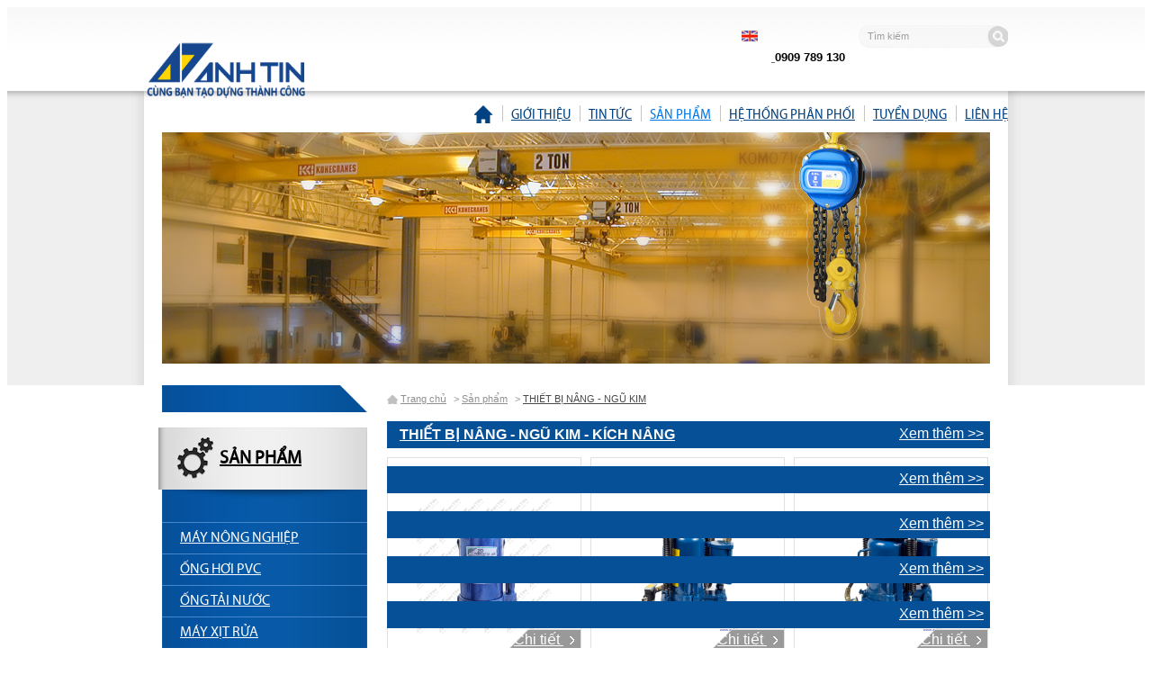

--- FILE ---
content_type: text/html; charset=utf-8
request_url: https://www.anhtin.com.vn/thiet-bi-nang-ngu-kim
body_size: 19954
content:

<!DOCTYPE html>
<html dir="ltr" lang="en-US">
<head id="ctl00_Head1"><title>
	THIẾT BỊ NÂNG - NGŨ KIM | Cam Kết Chính Hãng
</title>
<meta http-equiv="Content-Type" content="text/html; charset=utf-8" />
<meta name="description" content="Kích nâng, con đội, kích hơi, đội hơi, chân kê, kích cá sấu, đội rửa xe, palang, xích thép, móc xích, tời, bái, cảo" />
<meta name="og:description" content="Kích nâng, con đội, kích hơi, đội hơi, chân kê, kích cá sấu, đội rửa xe, palang, xích thép, móc xích, tời, bái, cảo" />
<meta name="keywords" content="Kích nâng, con đội, kích hơi, đội hơi, chân kê, kích cá sấu, đội rửa xe, palang, xích thép, móc xích, tời, bái, cảo" />
<link rel="search" type="application/opensearchdescription+xml" title="Máy và thiết bị Công - Nông nghiệp - Nhập khẩu & Phân phối Tìm kiếm" href="https://www.anhtin.com.vn/SearchEngineInfo.ashx" /><meta name="viewport" content="initial-scale = 1.0, maximum-scale = 1.0, user-scalable = no, width = device-width" />
    
    <!--<link rel="stylesheet" type="text/css" href="/ClientScript/fancybox/jquery.fancybox.css" />-->
    
<link rel='stylesheet' type='text/css' href='//ajax.googleapis.com/ajax/libs/jqueryui/1.10.0/themes/smoothness/jquery-ui.css' />
<link rel='stylesheet' type='text/css' href='/App_Themes/adminskin/theme.css' />
<link rel='stylesheet' type='text/css' href='/Data/Sites/1/skins/anhtin/default.css' />
<link rel='stylesheet' type='text/css' href='/Data/Sites/1/skins/anhtin/popup.css' />
<link rel='stylesheet' type='text/css' href='/ClientScript/colorbox/cb_gb_dark1.css' />
<link rel='stylesheet' type='text/css' href='/Data/style/qtfile/default.css' />
<link rel='stylesheet' type='text/css' href='/Data/style/common/style.css' />
<link rel='shortcut icon' href='/Data/Sites/1/skins/anhtin/favicon.ico' />
<script src="//ajax.googleapis.com/ajax/libs/jquery/1.9.0/jquery.min.js" type="text/javascript" ></script>
<script src="/ClientScript/jqgb/jquery-migrate1-0-0.js" type="text/javascript" ></script>
<script src="//ajax.googleapis.com/ajax/libs/jqueryui/1.10.0/jquery-ui.min.js" type="text/javascript" ></script><meta name="google-site-verification" content="hewhBIYm0-qSgNNJW8qoXPQK6HqS7YH_-ItzjL61hwM" />
	
	<!-- Global site tag (gtag.js) - Google Analytics -->
	<script async src="https://www.googletagmanager.com/gtag/js?id=UA-212778828-1"></script>
	<script>
	  window.dataLayer = window.dataLayer || [];
	  function gtag(){dataLayer.push(arguments);}
	  gtag('js', new Date());

	  gtag('config', 'UA-212778828-1');
	</script>
</head>
<body id="ctl00_Body" class="canhcam vi-VN">
    
    
    
    <form method="post" action="/thiet-bi-nang-ngu-kim" id="aspnetForm">
<div class="aspNetHidden">
<input type="hidden" name="__EVENTTARGET" id="__EVENTTARGET" value="" />
<input type="hidden" name="__EVENTARGUMENT" id="__EVENTARGUMENT" value="" />
<input type="hidden" name="__VIEWSTATE" id="__VIEWSTATE" value="/wEPDwUKMTk3NjY2MTIwN2RkSvyWyLlhMk0Tgmh7KFO7oJWfhxY=" />
</div>

<script type="text/javascript">
//<![CDATA[
var theForm = document.forms['aspnetForm'];
if (!theForm) {
    theForm = document.aspnetForm;
}
function __doPostBack(eventTarget, eventArgument) {
    if (!theForm.onsubmit || (theForm.onsubmit() != false)) {
        theForm.__EVENTTARGET.value = eventTarget;
        theForm.__EVENTARGUMENT.value = eventArgument;
        theForm.submit();
    }
}
//]]>
</script>


<script src="/WebResource.axd?d=2oE7hg5MQjb2YliDvKb_nU4EdZ1c6im1B0sS4QDoJmcusKnn9gA4a-NDyrVKVP8gX2VX9QX-6n0gdBh49FwC2pZdx7g1&amp;t=638902025280000000" type="text/javascript"></script>


<script src="/Data/Sites/1/skins/anhtin/plugins.js" type="text/javascript" ></script>
<script src="/Data/Sites/1/skins/anhtin/canhcam.js" type="text/javascript" ></script>
<script src="/Data/Sites/1/skins/anhtin/imgslider.js" type="text/javascript" ></script>
<script type="text/javascript">
//<![CDATA[
var __cultureInfo = {"name":"vi-VN","numberFormat":{"CurrencyDecimalDigits":2,"CurrencyDecimalSeparator":",","IsReadOnly":false,"CurrencyGroupSizes":[3],"NumberGroupSizes":[3],"PercentGroupSizes":[3],"CurrencyGroupSeparator":".","CurrencySymbol":"₫","NaNSymbol":"NaN","CurrencyNegativePattern":8,"NumberNegativePattern":1,"PercentPositivePattern":1,"PercentNegativePattern":1,"NegativeInfinitySymbol":"-∞","NegativeSign":"-","NumberDecimalDigits":2,"NumberDecimalSeparator":",","NumberGroupSeparator":".","CurrencyPositivePattern":3,"PositiveInfinitySymbol":"∞","PositiveSign":"+","PercentDecimalDigits":2,"PercentDecimalSeparator":",","PercentGroupSeparator":".","PercentSymbol":"%","PerMilleSymbol":"‰","NativeDigits":["0","1","2","3","4","5","6","7","8","9"],"DigitSubstitution":1},"dateTimeFormat":{"AMDesignator":"SA","Calendar":{"MinSupportedDateTime":"\/Date(-62135596800000)\/","MaxSupportedDateTime":"\/Date(253402275599999)\/","AlgorithmType":1,"CalendarType":1,"Eras":[1],"TwoDigitYearMax":2029,"IsReadOnly":false},"DateSeparator":"/","FirstDayOfWeek":1,"CalendarWeekRule":0,"FullDateTimePattern":"dd MMMM yyyy h:mm:ss tt","LongDatePattern":"dd MMMM yyyy","LongTimePattern":"h:mm:ss tt","MonthDayPattern":"dd MMMM","PMDesignator":"CH","RFC1123Pattern":"ddd, dd MMM yyyy HH\u0027:\u0027mm\u0027:\u0027ss \u0027GMT\u0027","ShortDatePattern":"dd/MM/yyyy","ShortTimePattern":"h:mm tt","SortableDateTimePattern":"yyyy\u0027-\u0027MM\u0027-\u0027dd\u0027T\u0027HH\u0027:\u0027mm\u0027:\u0027ss","TimeSeparator":":","UniversalSortableDateTimePattern":"yyyy\u0027-\u0027MM\u0027-\u0027dd HH\u0027:\u0027mm\u0027:\u0027ss\u0027Z\u0027","YearMonthPattern":"MMMM yyyy","AbbreviatedDayNames":["CN","T2","T3","T4","T5","T6","T7"],"ShortestDayNames":["C","H","B","T","N","S","B"],"DayNames":["Chủ Nhật","Thứ Hai","Thứ Ba","Thứ Tư","Thứ Năm","Thứ Sáu","Thứ Bảy"],"AbbreviatedMonthNames":["Thg1","Thg2","Thg3","Thg4","Thg5","Thg6","Thg7","Thg8","Thg9","Thg10","Thg11","Thg12",""],"MonthNames":["Tháng Giêng","Tháng Hai","Tháng Ba","Tháng Tư","Tháng Năm","Tháng Sáu","Tháng Bảy","Tháng Tám","Tháng Chín","Tháng Mười","Tháng Mười Một","Tháng Mười Hai",""],"IsReadOnly":false,"NativeCalendarName":"Dương Lịch","AbbreviatedMonthGenitiveNames":["Thg1","Thg2","Thg3","Thg4","Thg5","Thg6","Thg7","Thg8","Thg9","Thg10","Thg11","Thg12",""],"MonthGenitiveNames":["Tháng Giêng","Tháng Hai","Tháng Ba","Tháng Tư","Tháng Năm","Tháng Sáu","Tháng Bảy","Tháng Tám","Tháng Chín","Tháng Mười","Tháng Mười Một","Tháng Mười Hai",""]},"eras":[1,"A.D.",null,0]};//]]>
</script>

<script src="/ScriptResource.axd?d=[base64]" type="text/javascript"></script>
    
    
    
    <script type="text/javascript">
//<![CDATA[
Sys.WebForms.PageRequestManager._initialize('ctl00$ScriptManager1', 'aspnetForm', [], [], [], 90, 'ctl00');
//]]>
</script>

	
    <div class="ie6">
        <header class="clearfix">
		    <div class="container relative">
                <div class="logo">
                    <div class='Module Module-16'><div>&nbsp;</div>
<p style="text-align: center;">
<a href="http://anhtin.com.vn"><img src="/Data/Sites/1/media/logo-AnhTin_NCC.png" alt="Công ty TNHH Anh Tin" style="top: 42.7969px; width: 184px; height: 71px;" /></a></p></div>
                </div>
				<div class="top-nav">
                    <a class="lang" href="/en-US/lifting-rigging-equipment" title="English"><img src="/Data/SiteImages/flags/us.gif" alt="English"></a>
					<div class="hotline"><div class='Module Module-63'><p><span style="font-size: 11px; font-family: Arial; color: #4f81bd;"><a href="tel:02838691234"><strong><span style="color: #000000; font-size: 13px;">&nbsp;</span></strong></a><strong><span style="color: #000000; font-size: 13px;">0909 789 130</span></strong></span></p></div></div>
                    <div id="ctl00_SearchInput1_pnlSearch" class="search" onkeypress="javascript:return WebForm_FireDefaultButton(event, &#39;ctl00_SearchInput1_btnSearch&#39;)">
	
    <input onfocus="javascript:watermarkEnter(this, &#39;Tìm kiếm&#39;);" onblur="javascript:watermarkLeave(this, &#39;Tìm kiếm&#39;);" name="ctl00$SearchInput1$txtSearch" type="text" id="ctl00_SearchInput1_txtSearch" title="Tìm kiếm" class="searchinput" />
    <input type="submit" name="ctl00$SearchInput1$btnSearch" value="Tìm kiếm" id="ctl00_SearchInput1_btnSearch" class="searchbutton" />

</div>
                    <div class="mobmenu">
                        <a href="#" class="mobmenu-btn"></a>
                        <div class="mobmenu-con">
                            <div class='main-nav Module Module-42'><ul class="nav">
  <li class="topmenu1"><a href="/"><span class="iconhome"></span></a></li>
  <li class="topmenu2"><a href="http://www.anhtin.com.vn/gioi-thieu-ve-anh-tin">Giới thiệu</a><ul class="noli">
      <li><a href="/gioi-thieu-ve-anh-tin">Giới thiệu về Công ty</a></li>
      <li><a href="/tam-nhin-su-menh">Tầm nhìn - Sứ mệnh</a></li>
      <li><a href="/gia-tri-cot-loi">Giá trị cốt lõi</a></li>
    </ul>
  </li>
  <li class="topmenu3"><a href="/tin-tuc">Tin tức</a><ul class="noli">
      <li><a href="/tin-tuc-cong-ty">Tin tức công ty</a></li>
      <li><a href="/khuyen-mai">Khuyến mãi</a></li>
      <li><a href="/thong-bao">Thông báo</a></li>
      <li><a href="/video">Video</a></li>
    </ul>
  </li>
  <li class="topmenu4"><a class="active" href="/san-pham">Sản phẩm</a><ul class="noli">
      <li><a href="http://www.anhtin.com.vn/dau-bom-cao-ap"><span class="menu-img"><img width="25" src="/Data/Sites/1/media/icon_nongnghiep.png" alt="MÁY NÔNG NGHIỆP"></span>MÁY NÔNG NGHIỆP</a><ul class="noli">
          <li><a href="/dau-bom-cao-ap"><span class="menu-img"><img width="25" src="/Data/Sites/1/media/icon/8-dau-phun-ap-luc.png" alt="Đầu bơm cao áp"></span>Đầu bơm cao áp</a></li>
          <li><a href="/binh-xit-tay"><span class="menu-img"><img width="25" src="/Data/Sites/1/media/icon/binh-xit-tay.jpg" alt="Bình xịt tay"></span>Bình xịt tay</a></li>
          <li><a href="/binh-xit-dien"><span class="menu-img"><img width="25" src="/Data/Sites/1/media/icon/binh-xit-dien.jpg" alt="Bình xịt điện"></span>Bình xịt điện</a></li>
          <li><a href="/may-phun-thuoc-tru-sau"><span class="menu-img"><img width="25" src="/Data/Sites/1/media/icon/thuoc-tru-sau.jpg" alt="Máy phun thuốc trừ sâu"></span>Máy phun thuốc trừ sâu</a></li>
          <li><a href="/may-phun-hat"><span class="menu-img"><img width="25" src="/Data/Sites/1/media/icon/10-binh-xit-bot.png" alt="Máy phun hạt"></span>Máy phun hạt</a></li>
          <li><a href="/may-thoi-la-kasei"><span class="menu-img"><img width="25" src="/Data/Sites/1/media/icon/11-may-thoi-gio.png" alt="Máy thổi lá KASEI"></span>Máy thổi lá KASEI</a></li>
          <li><a href="/may-cua-xich"><span class="menu-img"><img width="25" src="/Data/Sites/1/media/icon/12-may-cua.png" alt="Máy cưa xích"></span>Máy cưa xích</a></li>
          <li><a href="/may-cat-co"><span class="menu-img"><img width="25" src="/Data/Sites/1/media/icon/13-may-cat-co.png" alt="Máy cắt cỏ"></span>Máy cắt cỏ</a></li>
          <li><a href="/may-khoan-lo-trong-cay"><span class="menu-img"><img width="25" src="/Data/Sites/1/media/icon/3wt-400.jpg" alt="Máy khoan lỗ trồng cây"></span>Máy khoan lỗ trồng cây</a></li>
        </ul>
      </li>
      <li><a href="/ong-hoi-pvc"><span class="menu-img"><img width="25" src="/Data/Sites/1/media/icon/dayphunapluc.png" alt="ỐNG HƠI PVC"></span>ỐNG HƠI PVC</a><ul class="noli">
          <li><a href="/day-phun-ap-luc-topsun">TOPSUN</a></li>
          <li><a href="/cro-king-1">CRO-KING</a></li>
          <li><a href="/day-phun-ap-luc-greenfield">GREENFIELD</a></li>
          <li><a href="/ong-hoi-ap-luc-eagle"><span class="menu-img"><img width="25" src="/Data/Sites/1/media/icon/onghoi.png" alt="EAGLE"></span>EAGLE</a></li>
          <li><a href="/day-phun-ap-luc-dino">DINO</a></li>
          <li><a href="/day-phun-ap-luc-sumi">SUMI</a></li>
        </ul>
      </li>
      <li><a href="/ong-tai-nuoc-sumi"><span class="menu-img"><img width="25" src="/Data/Sites/1/media/Products-picture/ong-tai-nuoc-sumi-50mm_700px.jpg" alt="ỐNG TẢI NƯỚC"></span>ỐNG TẢI NƯỚC</a></li>
      <li><a href="/ong-hoi-ap-luc"><span class="menu-img"><img width="25" src="/Data/Sites/1/media/icon/onghoi.png" alt="ỐNG HƠI ÁP LỰC"></span>ỐNG HƠI ÁP LỰC</a><ul class="noli">
          <li><a href="/ong-hoi-ap-luc-cro-king"><span class="menu-img"><img width="25" src="/Data/Sites/1/media/icon/ong-hoi-cro.png" alt="CRO-KING"></span>CRO-KING</a></li>
        </ul>
      </li>
      <li><a href="/may-xit-rua"><span class="menu-img"><img width="25" src="/Data/Sites/1/media/icon/May-xit-rua.png" alt="MÁY XỊT RỬA"></span>MÁY XỊT RỬA</a><ul class="noli">
          <li><a href="/may-xit-rua-hyundai"><span class="menu-img"><img width="25" src="/Data/Sites/1/media/icon/icon_may_xit_rua_hyundai.jpg" alt="HYUNDAI"></span>HYUNDAI</a></li>
          <li><a href="/may-xit-rua-motokawa"><span class="menu-img"><img width="25" src="/Data/Sites/1/media/icon/may-xit-rua-motokawa.png" alt="MOTOKAWA"></span>MOTOKAWA</a></li>
        </ul>
      </li>
      <li><a href="http://www.anhtin.com.vn/dong-co-xang-dung-trong-nong-nghiep"><span class="menu-img"><img width="25" src="/Data/Sites/1/media/icon/14-dong-co-no.png" alt="ĐỘNG CƠ NỔ"></span>ĐỘNG CƠ NỔ</a><ul class="noli">
          <li><a href="/dong-co-xang-dung-trong-nong-nghiep"><span class="menu-img"><img width="25" src="/Data/Sites/1/media/icon/dong-co-no-sandin.png" alt="Động cơ XĂNG dùng trong nông nghiệp"></span>Động cơ XĂNG dùng trong nông nghiệp</a></li>
          <li><a href="/dong-co-diesel">Động cơ Diesel</a></li>
        </ul>
      </li>
      <li><a href="/may-bom-nuoc"><span class="menu-img"><img width="25" src="/Data/Sites/1/media/Products-picture/maybomnuoc.png" alt="MÁY BƠM NƯỚC"></span>MÁY BƠM NƯỚC</a><ul class="noli">
          <li><a href="/may-bom-nuoc-shineray">SHINERAY</a></li>
          <li><a href="/may-bom-nuoc-sanding-1"><span class="menu-img"><img width="25" src="/Data/Sites/1/media/icon/icon_maybom_xang.jpg" alt="Máy bơm nước SANDING"></span>Máy bơm nước SANDING</a></li>
          <li><a href="/may-bom-nuoc-pilo"><span class="menu-img"><img width="25" src="/Data/Sites/1/media/icon/May-bom-nuoc-PILO.png" alt="PILO"></span>PILO</a></li>
          <li><a href="/may-bom-nuoc-lingxiao"><span class="menu-img"><img width="25" src="/Data/Sites/1/media/icon/icon_maybom_dien.jpg" alt="LINGXIAO"></span>LINGXIAO</a></li>
        </ul>
      </li>
      <li><a href="http://www.anhtin.com.vn/may-phat-dien-chay-xang"><span class="menu-img"><img width="25" src="/Data/Sites/1/media/icon/3-may-phat-dien.png" alt="MÁY PHÁT ĐIỆN"></span>MÁY PHÁT ĐIỆN</a><ul class="noli">
          <li><a href="/may-phat-dien-chay-xang"><span class="menu-img"><img width="25" src="/Data/Sites/1/media/icon/may-phat-dien-chay-xang.png" alt="Máy phát điện chạy xăng"></span>Máy phát điện chạy xăng</a></li>
          <li><a href="/may-phat-dien-chay-dau"><span class="menu-img"><img width="25" src="/Data/Sites/1/media/icon/may-phat-dien-chay-dau.png" alt="Máy phát điện chạy dầu"></span>Máy phát điện chạy dầu</a></li>
        </ul>
      </li>
      <li><a href="/cu-phat-dien"><span class="menu-img"><img width="25" src="/Data/Sites/1/media/icon/icon_may-phat-dien-tuacham.jpg" alt="CỦ PHÁT ĐIỆN"></span>CỦ PHÁT ĐIỆN</a><ul class="noli">
          <li><a href="/cu-phat-dien-dai-bang"><span class="menu-img"><img width="25" src="/Data/Sites/1/media/icon-shantou.jpg" alt="ĐẠI BÀNG"></span>ĐẠI BÀNG</a></li>
          <li><a href="/cu-phat-dien-mindong"><span class="menu-img"><img width="25" src="/Data/Sites/1/media/icon/icon_may-phat-dien-tuacham.jpg" alt="MINDONG"></span>MINDONG</a></li>
          <li><a href="/cu-phat-dien-zomax"><span class="menu-img"><img width="25" src="/Data/Sites/1/media/icon/icon_may-phat-dien-tuanhanh.jpg" alt="ZOMAX"></span>ZOMAX</a></li>
        </ul>
      </li>
      <li><a href="/mo-to"><span class="menu-img"><img width="25" src="/Data/Sites/1/media/icon/4-motor.png" alt="MÔ TƠ"></span>MÔ TƠ</a><ul class="noli">
          <li><a href="/motor-genfor">GENFOR</a></li>
          <li><a href="/mo-to-zomax">ZOMAX</a></li>
        </ul>
      </li>
      <li><a href="/dau-nen-khi"><span class="menu-img"><img width="25" src="/Data/Sites/1/media/ico_maynenkhi.jpg" alt="ĐẦU NÉN KHÍ"></span>ĐẦU NÉN KHÍ</a></li>
      <li><a href="/may-nen-khi"><span class="menu-img"><img width="25" src="/Data/Sites/1/media/icon/6--hyundai-24l.jpg" alt="MÁY NÉN KHÍ"></span>MÁY NÉN KHÍ</a><ul class="noli">
          <li><a href="/may-nen-khi-hyundai"><span class="menu-img"><img width="25" src="/Data/Sites/1/media/icon/icon-may-nen-khi-hyundai.jpg" alt="HYUNDAI"></span>HYUNDAI</a></li>
          <li><a href="/may-nen-khi-truc-tiep-pilo"><span class="menu-img"><img width="25" src="/Data/Sites/1/media/icon/icon_may.jpg" alt="PILO"></span>PILO</a></li>
          <li><a href="#"><span class="menu-img"><img width="25" src="/Data/Sites/1/media/icon/May-nen-khi-DINO.png" alt="DINO"></span>DINO</a></li>
          <li><a href="/may-nen-khi-truc-tiep-sumi"><span class="menu-img"><img width="25" src="/Data/Sites/1/media/icon/6--hyundai-24l.jpg" alt="SUMI"></span>SUMI</a></li>
        </ul>
      </li>
      <li><a href="/may-xay-dung"><span class="menu-img"><img width="25" src="/Data/Sites/1/media/icon/he-5be_icon_550px.jpg" alt="MÁY XÂY DỰNG"></span>MÁY XÂY DỰNG</a><ul class="noli">
          <li><a href="/may-dam-coc">MÁY ĐẦM CÓC</a></li>
          <li><a href="/may-cat-be-tong">MÁY CẮT BÊ TÔNG</a></li>
          <li><a href="/khung-dam-dui">KHUNG ĐẦM DÙI</a></li>
          <li><a href="/day-chay-dam-dui">DÂY CHÀY ĐẦM DÙI</a></li>
        </ul>
      </li>
      <li><a href="http://www.anhtin.com.vn/may-han-que"><span class="menu-img"><img width="25" src="/Data/Sites/1/media/icon/6-may-han.png" alt="MÁY HÀN - CẮT"></span>MÁY HÀN - CẮT</a><ul class="noli">
          <li><a href="/may-han-que"><span class="menu-img"><img width="25" src="/Data/Sites/1/media/icon/icon-may-hanque.jpg" alt="Máy hàn que"></span>Máy hàn que</a></li>
          <li><a href="/may-han-tig"><span class="menu-img"><img width="25" src="/Data/Sites/1/media/icon/icon-may-han-tig.jpg" alt="Máy hàn TIG"></span>Máy hàn TIG</a></li>
          <li><a href="/may-han-migmag"><span class="menu-img"><img width="25" src="/Data/Sites/1/media/icon/icon_mat-cat-MIG.jpg" alt="Máy hàn MIG/MAG"></span>Máy hàn MIG/MAG</a></li>
          <li><a href="/may-cat-plasma"><span class="menu-img"><img width="25" src="/Data/Sites/1/media/icon/icon_mat-cat-plasma.jpg" alt="Máy cắt Plasma"></span>Máy cắt Plasma</a></li>
          <li><a href="/phu-tung-may-han-cat"><span class="menu-img"><img width="25" src="/Data/Sites/1/media/icon/phutung.png" alt="Phụ tùng"></span>Phụ tùng</a></li>
        </ul>
      </li>
      <li><a class="active" href="/thiet-bi-nang-ngu-kim"><span class="menu-img"><img width="25" src="/Data/Sites/1/media/icon/kich-nang.png" alt="THIẾT BỊ NÂNG - NGŨ KIM"></span>THIẾT BỊ NÂNG - NGŨ KIM</a><ul class="noli">
          <li><a href="/kich-nang"><span class="menu-img"><img width="25" src="/Data/Sites/1/media/icon/kichnang.png" alt="Kích nâng"></span>Kích nâng</a></li>
          <li><a href="/palang-atc"><span class="menu-img"><img width="25" src="/Data/Sites/1/media/icon/palang.png" alt="Palăng ATC"></span>Palăng ATC</a></li>
          <li><a href="/xich-thep"><span class="menu-img"><img width="25" src="/Data/Sites/1/media/icon/xichthep.png" alt="Xích thép"></span>Xích thép</a></li>
          <li><a href="/toi"><span class="menu-img"><img width="25" src="/Data/Sites/1/media/Products-picture/toi.png" alt="Tời"></span>Tời</a></li>
          <li><a href="/bai"><span class="menu-img"><img width="25" src="/Data/Sites/1/media/Products-picture/bai.png" alt="Bái"></span>Bái</a></li>
        </ul>
      </li>
    </ul>
  </li>
  <li class="topmenu5"><a href="/he-thong-phan-phoi">Hệ thống phân phối</a></li>
  <li class="topmenu6"><a href="http://www.anhtin.com.vn/vi-tri-tuyen-dung">Tuyển dụng</a></li>
  <li class="topmenu7"><a href="/lien-he">Liên hệ</a></li>
</ul></div>
                        </div>    
                   </div>
                    <div class="clear"></div>
				</div>
				
                <div class="mainnav-wrap">
                    <div class='main-nav Module Module-42'><ul class="nav">
  <li class="topmenu1"><a href="/"><span class="iconhome"></span></a></li>
  <li class="topmenu2"><a href="http://www.anhtin.com.vn/gioi-thieu-ve-anh-tin">Giới thiệu</a><ul class="noli">
      <li><a href="/gioi-thieu-ve-anh-tin">Giới thiệu về Công ty</a></li>
      <li><a href="/tam-nhin-su-menh">Tầm nhìn - Sứ mệnh</a></li>
      <li><a href="/gia-tri-cot-loi">Giá trị cốt lõi</a></li>
    </ul>
  </li>
  <li class="topmenu3"><a href="/tin-tuc">Tin tức</a><ul class="noli">
      <li><a href="/tin-tuc-cong-ty">Tin tức công ty</a></li>
      <li><a href="/khuyen-mai">Khuyến mãi</a></li>
      <li><a href="/thong-bao">Thông báo</a></li>
      <li><a href="/video">Video</a></li>
    </ul>
  </li>
  <li class="topmenu4"><a class="active" href="/san-pham">Sản phẩm</a><ul class="noli">
      <li><a href="http://www.anhtin.com.vn/dau-bom-cao-ap"><span class="menu-img"><img width="25" src="/Data/Sites/1/media/icon_nongnghiep.png" alt="MÁY NÔNG NGHIỆP"></span>MÁY NÔNG NGHIỆP</a><ul class="noli">
          <li><a href="/dau-bom-cao-ap"><span class="menu-img"><img width="25" src="/Data/Sites/1/media/icon/8-dau-phun-ap-luc.png" alt="Đầu bơm cao áp"></span>Đầu bơm cao áp</a></li>
          <li><a href="/binh-xit-tay"><span class="menu-img"><img width="25" src="/Data/Sites/1/media/icon/binh-xit-tay.jpg" alt="Bình xịt tay"></span>Bình xịt tay</a></li>
          <li><a href="/binh-xit-dien"><span class="menu-img"><img width="25" src="/Data/Sites/1/media/icon/binh-xit-dien.jpg" alt="Bình xịt điện"></span>Bình xịt điện</a></li>
          <li><a href="/may-phun-thuoc-tru-sau"><span class="menu-img"><img width="25" src="/Data/Sites/1/media/icon/thuoc-tru-sau.jpg" alt="Máy phun thuốc trừ sâu"></span>Máy phun thuốc trừ sâu</a></li>
          <li><a href="/may-phun-hat"><span class="menu-img"><img width="25" src="/Data/Sites/1/media/icon/10-binh-xit-bot.png" alt="Máy phun hạt"></span>Máy phun hạt</a></li>
          <li><a href="/may-thoi-la-kasei"><span class="menu-img"><img width="25" src="/Data/Sites/1/media/icon/11-may-thoi-gio.png" alt="Máy thổi lá KASEI"></span>Máy thổi lá KASEI</a></li>
          <li><a href="/may-cua-xich"><span class="menu-img"><img width="25" src="/Data/Sites/1/media/icon/12-may-cua.png" alt="Máy cưa xích"></span>Máy cưa xích</a></li>
          <li><a href="/may-cat-co"><span class="menu-img"><img width="25" src="/Data/Sites/1/media/icon/13-may-cat-co.png" alt="Máy cắt cỏ"></span>Máy cắt cỏ</a></li>
          <li><a href="/may-khoan-lo-trong-cay"><span class="menu-img"><img width="25" src="/Data/Sites/1/media/icon/3wt-400.jpg" alt="Máy khoan lỗ trồng cây"></span>Máy khoan lỗ trồng cây</a></li>
        </ul>
      </li>
      <li><a href="/ong-hoi-pvc"><span class="menu-img"><img width="25" src="/Data/Sites/1/media/icon/dayphunapluc.png" alt="ỐNG HƠI PVC"></span>ỐNG HƠI PVC</a><ul class="noli">
          <li><a href="/day-phun-ap-luc-topsun">TOPSUN</a></li>
          <li><a href="/cro-king-1">CRO-KING</a></li>
          <li><a href="/day-phun-ap-luc-greenfield">GREENFIELD</a></li>
          <li><a href="/ong-hoi-ap-luc-eagle"><span class="menu-img"><img width="25" src="/Data/Sites/1/media/icon/onghoi.png" alt="EAGLE"></span>EAGLE</a></li>
          <li><a href="/day-phun-ap-luc-dino">DINO</a></li>
          <li><a href="/day-phun-ap-luc-sumi">SUMI</a></li>
        </ul>
      </li>
      <li><a href="/ong-tai-nuoc-sumi"><span class="menu-img"><img width="25" src="/Data/Sites/1/media/Products-picture/ong-tai-nuoc-sumi-50mm_700px.jpg" alt="ỐNG TẢI NƯỚC"></span>ỐNG TẢI NƯỚC</a></li>
      <li><a href="/ong-hoi-ap-luc"><span class="menu-img"><img width="25" src="/Data/Sites/1/media/icon/onghoi.png" alt="ỐNG HƠI ÁP LỰC"></span>ỐNG HƠI ÁP LỰC</a><ul class="noli">
          <li><a href="/ong-hoi-ap-luc-cro-king"><span class="menu-img"><img width="25" src="/Data/Sites/1/media/icon/ong-hoi-cro.png" alt="CRO-KING"></span>CRO-KING</a></li>
        </ul>
      </li>
      <li><a href="/may-xit-rua"><span class="menu-img"><img width="25" src="/Data/Sites/1/media/icon/May-xit-rua.png" alt="MÁY XỊT RỬA"></span>MÁY XỊT RỬA</a><ul class="noli">
          <li><a href="/may-xit-rua-hyundai"><span class="menu-img"><img width="25" src="/Data/Sites/1/media/icon/icon_may_xit_rua_hyundai.jpg" alt="HYUNDAI"></span>HYUNDAI</a></li>
          <li><a href="/may-xit-rua-motokawa"><span class="menu-img"><img width="25" src="/Data/Sites/1/media/icon/may-xit-rua-motokawa.png" alt="MOTOKAWA"></span>MOTOKAWA</a></li>
        </ul>
      </li>
      <li><a href="http://www.anhtin.com.vn/dong-co-xang-dung-trong-nong-nghiep"><span class="menu-img"><img width="25" src="/Data/Sites/1/media/icon/14-dong-co-no.png" alt="ĐỘNG CƠ NỔ"></span>ĐỘNG CƠ NỔ</a><ul class="noli">
          <li><a href="/dong-co-xang-dung-trong-nong-nghiep"><span class="menu-img"><img width="25" src="/Data/Sites/1/media/icon/dong-co-no-sandin.png" alt="Động cơ XĂNG dùng trong nông nghiệp"></span>Động cơ XĂNG dùng trong nông nghiệp</a></li>
          <li><a href="/dong-co-diesel">Động cơ Diesel</a></li>
        </ul>
      </li>
      <li><a href="/may-bom-nuoc"><span class="menu-img"><img width="25" src="/Data/Sites/1/media/Products-picture/maybomnuoc.png" alt="MÁY BƠM NƯỚC"></span>MÁY BƠM NƯỚC</a><ul class="noli">
          <li><a href="/may-bom-nuoc-shineray">SHINERAY</a></li>
          <li><a href="/may-bom-nuoc-sanding-1"><span class="menu-img"><img width="25" src="/Data/Sites/1/media/icon/icon_maybom_xang.jpg" alt="Máy bơm nước SANDING"></span>Máy bơm nước SANDING</a></li>
          <li><a href="/may-bom-nuoc-pilo"><span class="menu-img"><img width="25" src="/Data/Sites/1/media/icon/May-bom-nuoc-PILO.png" alt="PILO"></span>PILO</a></li>
          <li><a href="/may-bom-nuoc-lingxiao"><span class="menu-img"><img width="25" src="/Data/Sites/1/media/icon/icon_maybom_dien.jpg" alt="LINGXIAO"></span>LINGXIAO</a></li>
        </ul>
      </li>
      <li><a href="http://www.anhtin.com.vn/may-phat-dien-chay-xang"><span class="menu-img"><img width="25" src="/Data/Sites/1/media/icon/3-may-phat-dien.png" alt="MÁY PHÁT ĐIỆN"></span>MÁY PHÁT ĐIỆN</a><ul class="noli">
          <li><a href="/may-phat-dien-chay-xang"><span class="menu-img"><img width="25" src="/Data/Sites/1/media/icon/may-phat-dien-chay-xang.png" alt="Máy phát điện chạy xăng"></span>Máy phát điện chạy xăng</a></li>
          <li><a href="/may-phat-dien-chay-dau"><span class="menu-img"><img width="25" src="/Data/Sites/1/media/icon/may-phat-dien-chay-dau.png" alt="Máy phát điện chạy dầu"></span>Máy phát điện chạy dầu</a></li>
        </ul>
      </li>
      <li><a href="/cu-phat-dien"><span class="menu-img"><img width="25" src="/Data/Sites/1/media/icon/icon_may-phat-dien-tuacham.jpg" alt="CỦ PHÁT ĐIỆN"></span>CỦ PHÁT ĐIỆN</a><ul class="noli">
          <li><a href="/cu-phat-dien-dai-bang"><span class="menu-img"><img width="25" src="/Data/Sites/1/media/icon-shantou.jpg" alt="ĐẠI BÀNG"></span>ĐẠI BÀNG</a></li>
          <li><a href="/cu-phat-dien-mindong"><span class="menu-img"><img width="25" src="/Data/Sites/1/media/icon/icon_may-phat-dien-tuacham.jpg" alt="MINDONG"></span>MINDONG</a></li>
          <li><a href="/cu-phat-dien-zomax"><span class="menu-img"><img width="25" src="/Data/Sites/1/media/icon/icon_may-phat-dien-tuanhanh.jpg" alt="ZOMAX"></span>ZOMAX</a></li>
        </ul>
      </li>
      <li><a href="/mo-to"><span class="menu-img"><img width="25" src="/Data/Sites/1/media/icon/4-motor.png" alt="MÔ TƠ"></span>MÔ TƠ</a><ul class="noli">
          <li><a href="/motor-genfor">GENFOR</a></li>
          <li><a href="/mo-to-zomax">ZOMAX</a></li>
        </ul>
      </li>
      <li><a href="/dau-nen-khi"><span class="menu-img"><img width="25" src="/Data/Sites/1/media/ico_maynenkhi.jpg" alt="ĐẦU NÉN KHÍ"></span>ĐẦU NÉN KHÍ</a></li>
      <li><a href="/may-nen-khi"><span class="menu-img"><img width="25" src="/Data/Sites/1/media/icon/6--hyundai-24l.jpg" alt="MÁY NÉN KHÍ"></span>MÁY NÉN KHÍ</a><ul class="noli">
          <li><a href="/may-nen-khi-hyundai"><span class="menu-img"><img width="25" src="/Data/Sites/1/media/icon/icon-may-nen-khi-hyundai.jpg" alt="HYUNDAI"></span>HYUNDAI</a></li>
          <li><a href="/may-nen-khi-truc-tiep-pilo"><span class="menu-img"><img width="25" src="/Data/Sites/1/media/icon/icon_may.jpg" alt="PILO"></span>PILO</a></li>
          <li><a href="#"><span class="menu-img"><img width="25" src="/Data/Sites/1/media/icon/May-nen-khi-DINO.png" alt="DINO"></span>DINO</a></li>
          <li><a href="/may-nen-khi-truc-tiep-sumi"><span class="menu-img"><img width="25" src="/Data/Sites/1/media/icon/6--hyundai-24l.jpg" alt="SUMI"></span>SUMI</a></li>
        </ul>
      </li>
      <li><a href="/may-xay-dung"><span class="menu-img"><img width="25" src="/Data/Sites/1/media/icon/he-5be_icon_550px.jpg" alt="MÁY XÂY DỰNG"></span>MÁY XÂY DỰNG</a><ul class="noli">
          <li><a href="/may-dam-coc">MÁY ĐẦM CÓC</a></li>
          <li><a href="/may-cat-be-tong">MÁY CẮT BÊ TÔNG</a></li>
          <li><a href="/khung-dam-dui">KHUNG ĐẦM DÙI</a></li>
          <li><a href="/day-chay-dam-dui">DÂY CHÀY ĐẦM DÙI</a></li>
        </ul>
      </li>
      <li><a href="http://www.anhtin.com.vn/may-han-que"><span class="menu-img"><img width="25" src="/Data/Sites/1/media/icon/6-may-han.png" alt="MÁY HÀN - CẮT"></span>MÁY HÀN - CẮT</a><ul class="noli">
          <li><a href="/may-han-que"><span class="menu-img"><img width="25" src="/Data/Sites/1/media/icon/icon-may-hanque.jpg" alt="Máy hàn que"></span>Máy hàn que</a></li>
          <li><a href="/may-han-tig"><span class="menu-img"><img width="25" src="/Data/Sites/1/media/icon/icon-may-han-tig.jpg" alt="Máy hàn TIG"></span>Máy hàn TIG</a></li>
          <li><a href="/may-han-migmag"><span class="menu-img"><img width="25" src="/Data/Sites/1/media/icon/icon_mat-cat-MIG.jpg" alt="Máy hàn MIG/MAG"></span>Máy hàn MIG/MAG</a></li>
          <li><a href="/may-cat-plasma"><span class="menu-img"><img width="25" src="/Data/Sites/1/media/icon/icon_mat-cat-plasma.jpg" alt="Máy cắt Plasma"></span>Máy cắt Plasma</a></li>
          <li><a href="/phu-tung-may-han-cat"><span class="menu-img"><img width="25" src="/Data/Sites/1/media/icon/phutung.png" alt="Phụ tùng"></span>Phụ tùng</a></li>
        </ul>
      </li>
      <li><a class="active" href="/thiet-bi-nang-ngu-kim"><span class="menu-img"><img width="25" src="/Data/Sites/1/media/icon/kich-nang.png" alt="THIẾT BỊ NÂNG - NGŨ KIM"></span>THIẾT BỊ NÂNG - NGŨ KIM</a><ul class="noli">
          <li><a href="/kich-nang"><span class="menu-img"><img width="25" src="/Data/Sites/1/media/icon/kichnang.png" alt="Kích nâng"></span>Kích nâng</a></li>
          <li><a href="/palang-atc"><span class="menu-img"><img width="25" src="/Data/Sites/1/media/icon/palang.png" alt="Palăng ATC"></span>Palăng ATC</a></li>
          <li><a href="/xich-thep"><span class="menu-img"><img width="25" src="/Data/Sites/1/media/icon/xichthep.png" alt="Xích thép"></span>Xích thép</a></li>
          <li><a href="/toi"><span class="menu-img"><img width="25" src="/Data/Sites/1/media/Products-picture/toi.png" alt="Tời"></span>Tời</a></li>
          <li><a href="/bai"><span class="menu-img"><img width="25" src="/Data/Sites/1/media/Products-picture/bai.png" alt="Bái"></span>Bái</a></li>
        </ul>
      </li>
    </ul>
  </li>
  <li class="topmenu5"><a href="/he-thong-phan-phoi">Hệ thống phân phối</a></li>
  <li class="topmenu6"><a href="http://www.anhtin.com.vn/vi-tri-tuyen-dung">Tuyển dụng</a></li>
  <li class="topmenu7"><a href="/lien-he">Liên hệ</a></li>
</ul></div>
                </div>        
                 <div class="clear"></div>   
		    </div>
            <div class="header-shadow"></div>      
	    </header>
	    
        <div id="ctl00_divAlt1" class="altcontent1 topcontent cmszone">
	
			<div class="relative">
				
				<div class='Module Module-159'><div class="banner">
  <div class="banner-sl">
    <a>
      <img src="/Data/Sites/1/media/Banner/159/FullSizeImages/thiet-bi-nang.jpg" alt="Thiết bị nâng - Ngũ kim">
    </a>
  </div>
</div></div>
			</div>
        
</div>
        
        <div class="content">
            <div class="container">
                <div id="ctl00_divLeft" class="col-left cmszone">
	
                    <div class="l-menu">
  <div class="top-l-menu"></div>
  <div class="center-l-menu">
    <h2><span class="l-menu-img"><img width="43" src="/Data/Sites/1/media/product.png" alt=""></span><span class="lmenu-img-sep"></span><a href="/san-pham" title="Sản phẩm">Sản phẩm</a></h2><span class="mobi-menu-prd"></span><ul class="mobile-listmenu-prd">
      <li><a href="http://www.anhtin.com.vn/dau-bom-cao-ap" title="MÁY NÔNG NGHIỆP">MÁY NÔNG NGHIỆP</a><ul class="noli">
          <li><a href="/dau-bom-cao-ap" title="Đầu bơm cao áp">Đầu bơm cao áp</a><ul class="noli">
              <li><a href="/dau-phun-ap-luc-cro-king" title="CRO-KING">CRO-KING</a></li>
              <li><a href="/dau-phun-ap-luc-hyundai" title="HYUNDAI">HYUNDAI</a></li>
              <li><a href="/dau-bom-cao-ap-nai-vang" title="NAI VÀNG">NAI VÀNG</a></li>
              <li><a href="/dau-phun-ap-luc-pit-tong-su-atc" title="Pít tông sứ ATC">Pít tông sứ ATC</a></li>
              <li><a href="/dau-bom-ap-leagle" title="EAGLE">EAGLE</a></li>
              <li><a href="/falcon" title="FALCON">FALCON</a></li>
              <li><a href="/voi" title="VOI">VOI</a></li>
              <li><a href="/dau-bom-cao-ap-fst" title="Đầu bơm cao áp FST">Đầu bơm cao áp FST</a></li>
              <li><a href="/dau-phun-ap-luc-motokawa" title="MOTOKAWA">MOTOKAWA</a></li>
              <li><a href="/mitsu-power" title="MITSU POWER">MITSU POWER</a></li>
              <li><a href="/dau-bom-cao-ap-novara" title="Đầu bơm cao áp NOVARA">Đầu bơm cao áp NOVARA</a></li>
              <li><a href="/genfor" title="GENFOR">GENFOR</a></li>
              <li><a href="/korobi" title="KOROBI">KOROBI</a></li>
              <li><a href="/phu-tung-dau-phun" title="Phụ tùng đầu phun">Phụ tùng đầu phun</a></li>
            </ul><span class="lmn-arrow"></span></li>
          <li><a href="/binh-xit-tay" title="Bình xịt tay">Bình xịt tay</a><ul class="noli">
              <li><a href="/thiet-bi-phun-thuoc-tru-sau-cam-tay" title="Thiết bị phun thuốc trừ sâu cầm tay">Thiết bị phun thuốc trừ sâu cầm tay</a></li>
              <li><a href="/binh-xit-tay-pandora" title="PANDORA">PANDORA</a></li>
              <li><a href="#" title="Phụ tùng bình xịt tay">Phụ tùng bình xịt tay</a></li>
            </ul><span class="lmn-arrow"></span></li>
          <li><a href="/binh-xit-dien" title="Bình xịt điện">Bình xịt điện</a><ul class="noli">
              <li><a href="/binh-xit-dien-cam-tay-pana" title="Bình xịt điện cầm tay PANA">Bình xịt điện cầm tay PANA</a></li>
              <li><a href="/binh-xit-dien-hyundai" title="HYUNDAI">HYUNDAI</a></li>
              <li><a href="/pandora-sieu-nhe-1" title="PANDORA (Siêu nhẹ)">PANDORA (Siêu nhẹ)</a></li>
              <li><a href="/binh-xit-dien-pandora" title="PANDORA">PANDORA</a></li>
              <li><a href="/binh-xit-dien-motokawa" title="MOTOKAWA">MOTOKAWA</a></li>
              <li><a href="/binh-xit-dien-fushita" title="FUSHITA">FUSHITA</a></li>
              <li><a href="/binh-xit-dien-novara" title="NOVARA">NOVARA</a></li>
              <li><a href="/binh-xit-dien-mitsu-power" title="MITSU POWER">MITSU POWER</a></li>
              <li><a href="/binh-xit-dien-sinleader" title="SINLEADER">SINLEADER</a></li>
              <li><a href="/samson-2" title="SAMSON">SAMSON</a></li>
              <li><a href="/phu-tung-binh-xit-dien" title="Phụ tùng bình xịt điện">Phụ tùng bình xịt điện</a></li>
            </ul><span class="lmn-arrow"></span></li>
          <li><a href="/may-phun-thuoc-tru-sau" title="Máy phun thuốc trừ sâu">Máy phun thuốc trừ sâu</a><ul class="noli">
              <li><a href="/hyundai" title="HYUNDAI">HYUNDAI</a></li>
              <li><a href="/may-phun-thuoc-tru-sau-motokawa" title="MOTOKAWA">MOTOKAWA</a></li>
              <li><a href="/may-phun-thuoc-tru-sau-crocodile" title="CROCODILE">CROCODILE</a></li>
              <li><a href="/may-phun-thuoc-tru-sau-yama" title="YAMA">YAMA</a></li>
              <li><a href="/may-phun-thuoc-tru-sau-innova" title="INNOVA">INNOVA</a></li>
              <li><a href="/may-phun-thuoc-tru-sau-honda" title="HONDA">HONDA</a></li>
              <li><a href="/phu-tung-may-phun-thuoc-tru-sau" title="Phụ tùng">Phụ tùng</a></li>
            </ul><span class="lmn-arrow"></span></li>
          <li><a href="/may-phun-hat" title="Máy phun hạt">Máy phun hạt</a><ul class="noli">
              <li><a href="/may-phun-hat-kasei" title="KASEI">KASEI</a></li>
              <li><a href="/may-phun-hat-hyundai" title="HYUNDAI">HYUNDAI</a></li>
              <li><a href="/phu-tung-may-phun-hat" title="Phụ tùng máy phun hạt">Phụ tùng máy phun hạt</a></li>
            </ul><span class="lmn-arrow"></span></li>
          <li><a href="/may-thoi-la-kasei" title="Máy thổi lá KASEI">Máy thổi lá KASEI</a></li>
          <li><a href="/may-cua-xich" title="Máy cưa xích">Máy cưa xích</a><ul class="noli">
              <li><a href="/may-cua-xich-hyundai" title="HYUNDAI">HYUNDAI</a></li>
              <li><a href="/may-cua-xich-topsun" title="TOPSUN">TOPSUN</a></li>
              <li><a href="/may-cua-xich-goodluck" title="GOODLUCK">GOODLUCK</a></li>
              <li><a href="/may-cua-xich-motokawa" title="MOTOKAWA">MOTOKAWA</a></li>
              <li><a href="/may-cua-xich-genfor-365" title="GENFOR 365">GENFOR 365</a></li>
              <li><a href="/may-cua-xich-ms381" title="MS381">MS381</a></li>
              <li><a href="/phu-tung-may-cua-xich" title="Phụ tùng">Phụ tùng</a><ul class="noli">
                  <li><a href="/phu-tung-cua-4500-5200" title="Cưa 4500/5200">Cưa 4500/5200</a></li>
                  <li><a href="/phu-tung-cua-365" title="Cưa 365">Cưa 365</a></li>
                  <li><a href="/phu-tung-cua-381038" title="Cưa 381/038">Cưa 381/038</a></li>
                </ul><span class="lmn-arrow"></span></li>
            </ul><span class="lmn-arrow"></span></li>
          <li><a href="/may-cat-co" title="Máy cắt cỏ">Máy cắt cỏ</a><ul class="noli">
              <li><a href="/may-cat-co-hyundai" title="HYUNDAI">HYUNDAI</a></li>
              <li><a href="/may-cat-co-kasei" title="KASEI">KASEI</a></li>
              <li><a href="/nai-vang" title="NAI VÀNG">NAI VÀNG</a></li>
              <li><a href="/may-cat-co-huasheng-taishan" title="HUASHENG TAISHAN">HUASHENG TAISHAN</a></li>
              <li><a href="/may-cat-co-motokawa" title="MOTOKAWA">MOTOKAWA</a></li>
              <li><a href="/may-cat-co-fushita" title="FUSHITA">FUSHITA</a></li>
              <li><a href="/may-cat-co-topsun" title="TOPSUN">TOPSUN</a></li>
              <li><a href="/may-cat-co-kaka" title="KAKA">KAKA</a></li>
              <li><a href="/may-cat-co-samson" title="SAMSON">SAMSON</a></li>
              <li><a href="/phu-tung-may-cat-co" title="Phụ tùng">Phụ tùng</a><ul class="noli">
                  <li><a href="/phu-tung-may-cat-co-dung-chung" title="Máy cắt cỏ dùng chung">Máy cắt cỏ dùng chung</a></li>
                  <li><a href="/phu-tung-dong-co-260-1E34F" title="Động cơ 260/1E34F">Động cơ 260/1E34F</a></li>
                  <li><a href="/phu-tung-dong-co-GX25" title="Động cơ GX25">Động cơ GX25</a></li>
                </ul><span class="lmn-arrow"></span></li>
            </ul><span class="lmn-arrow"></span></li>
          <li><a href="/may-xoi-dat-1" title="Máy xới đất">Máy xới đất</a><ul class="noli">
              <li><a href="/shineray-1" title="SHINERAY">SHINERAY</a></li>
              <li><a href="/kasei" title="KASEI">KASEI</a></li>
            </ul><span class="lmn-arrow"></span></li>
          <li><a href="/may-khoan-lo-trong-cay" title="Máy khoan lỗ trồng cây">Máy khoan lỗ trồng cây</a><ul class="noli">
              <li><a href="/may-khoan-dat-kasei" title="KASEI">KASEI</a></li>
              <li><a href="/may-khoan-lo-trong-cay-Pilo" title="PILO">PILO</a></li>
            </ul><span class="lmn-arrow"></span></li>
        </ul><span class="lmn-arrow"></span></li>
      <li><a href="/ong-hoi-pvc" title="ỐNG HƠI PVC">ỐNG HƠI PVC</a><ul class="noli">
          <li><a href="/hyundai-1" title="HYUNDAI">HYUNDAI</a></li>
          <li><a href="/day-phun-ap-luc-topsun" title="TOPSUN">TOPSUN</a></li>
          <li><a href="/cro-king-1" title="CRO-KING">CRO-KING</a></li>
          <li><a href="/day-phun-ap-luc-greenfield" title="GREENFIELD">GREENFIELD</a></li>
          <li><a href="/ong-hoi-ap-luc-eagle" title="EAGLE">EAGLE</a></li>
          <li><a href="/samson-1" title="SAMSON">SAMSON</a></li>
          <li><a href="/motokawa-2" title="MOTOKAWA">MOTOKAWA</a></li>
          <li><a href="/day-phun-ap-luc-dino" title="DINO">DINO</a></li>
          <li><a href="/day-phun-ap-luc-sumi" title="SUMI">SUMI</a></li>
          <li><a href="/shark" title="SHARK">SHARK</a></li>
          <li><a href="/ca-sau" title="CÁ SẤU">CÁ SẤU</a></li>
          <li><a href="/ca-heo" title="CÁ HEO">CÁ HEO</a></li>
        </ul><span class="lmn-arrow"></span></li>
      <li><a href="/ong-tai-nuoc-sumi" title="ỐNG TẢI NƯỚC">ỐNG TẢI NƯỚC</a><ul class="noli">
          <li><a href="/sumi" title="SUMI">SUMI</a></li>
          <li><a href="/ong-tai-nuoc-pilo" title="PILO">PILO</a></li>
        </ul><span class="lmn-arrow"></span></li>
      <li><a href="/may-xit-rua" title="MÁY XỊT RỬA">MÁY XỊT RỬA</a><ul class="noli">
          <li><a href="/may-xit-rua-hyundai" title="HYUNDAI">HYUNDAI</a></li>
          <li><a href="/may-xit-rua-motokawa" title="MOTOKAWA">MOTOKAWA</a></li>
          <li><a href="/may-xit-rua-pilo" title="PILO">PILO</a></li>
          <li><a href="/phu-tung-may-xit-rua" title="Phụ tùng máy xịt rửa">Phụ tùng máy xịt rửa</a></li>
        </ul><span class="lmn-arrow"></span></li>
      <li><a href="http://www.anhtin.com.vn/dong-co-xang-dung-trong-nong-nghiep" title="ĐỘNG CƠ NỔ">ĐỘNG CƠ NỔ</a><ul class="noli">
          <li><a href="/dong-co-xang-dung-trong-nong-nghiep" title="Động cơ XĂNG dùng trong nông nghiệp">Động cơ XĂNG dùng trong nông nghiệp</a><ul class="noli">
              <li><a href="/dong-co-no-nai-vang" title="NAI VÀNG">NAI VÀNG</a></li>
              <li><a href="/dong-co-no-shineray" title="SHINERAY">SHINERAY</a></li>
              <li><a href="/dong-co-xang-pilo-1" title="Động cơ xăng PILO">Động cơ xăng PILO</a></li>
              <li><a href="/dong-co-xang-motokawa" title="MOTOKAWA">MOTOKAWA</a></li>
              <li><a href="/berala" title="BERALA">BERALA</a></li>
              <li><a href="/dong-co-no-sonic" title="Động cơ nổ SONIC">Động cơ nổ SONIC</a></li>
              <li><a href="/novara-1" title="NOVARA">NOVARA</a></li>
              <li><a href="/phu-tung-dong-co-xang" title="Phụ tùng">Phụ tùng</a><ul class="noli">
                  <li><a href="/phu-tung-dong-co-xang-GX160" title="Động cơ 5.5HP/6.5HP">Động cơ 5.5HP/6.5HP</a></li>
                  <li><a href="/phu-tung-dong-co-13hp" title="Động cơ 13HP/15HP">Động cơ 13HP/15HP</a></li>
                </ul><span class="lmn-arrow"></span></li>
            </ul><span class="lmn-arrow"></span></li>
          <li><a href="/dong-co-robin-dung-trong-xay-dung" title="Động cơ ROBIN dùng trong xây dựng">Động cơ ROBIN dùng trong xây dựng</a></li>
        </ul><span class="lmn-arrow"></span></li>
      <li><a href="/may-bom-nuoc" title="MÁY BƠM NƯỚC">MÁY BƠM NƯỚC</a><ul class="noli">
          <li><a href="/may-bom-nuoc-shineray" title="SHINERAY">SHINERAY</a></li>
          <li><a href="/may-bom-nuoc-pilo" title="PILO">PILO</a></li>
          <li><a href="/motokawa-1" title="MOTOKAWA">MOTOKAWA</a></li>
          <li><a href="/voltmax" title="VOLTMAX">VOLTMAX</a></li>
          <li><a href="/kawamoto" title="KAWAMOTO">KAWAMOTO</a></li>
          <li><a href="/berala-1" title="BERALA">BERALA</a></li>
          <li><a href="/sonic-1" title="SONIC">SONIC</a></li>
          <li><a href="/novara-2" title="NOVARA">NOVARA</a></li>
          <li><a href="/dau-bom-nuoc-1" title="ĐẦU BƠM NƯỚC">ĐẦU BƠM NƯỚC</a><ul class="noli">
              <li><a href="/mitsupower" title="MITSUPOWER">MITSUPOWER</a></li>
              <li><a href="/motokawa-4" title="MOTOKAWA">MOTOKAWA</a></li>
            </ul><span class="lmn-arrow"></span></li>
        </ul><span class="lmn-arrow"></span></li>
      <li><a href="http://www.anhtin.com.vn/may-phat-dien-chay-xang" title="MÁY PHÁT ĐIỆN">MÁY PHÁT ĐIỆN</a><ul class="noli">
          <li><a href="/may-phat-dien-chay-xang" title="Máy phát điện chạy xăng">Máy phát điện chạy xăng</a><ul class="noli">
              <li><a href="/shineray" title="SHINERAY">SHINERAY</a></li>
              <li><a href="/motokawa-3" title="MOTOKAWA">MOTOKAWA</a></li>
              <li><a href="/may-phat-dien-chay-xang-honda" title="HONDA">HONDA</a></li>
              <li><a href="/may-phat-dien-chay-xang-sanding-1" title="Máy phát điện chạy xăng SANDING">Máy phát điện chạy xăng SANDING</a></li>
              <li><a href="/phu-tung-may-phat-dien" title="Phụ tùng">Phụ tùng</a></li>
            </ul><span class="lmn-arrow"></span></li>
          <li><a href="/may-phat-dien-chay-dau" title="Máy phát điện chạy dầu">Máy phát điện chạy dầu</a><ul class="noli">
              <li><a href="/voltmax-1" title="VOLTMAX">VOLTMAX</a></li>
              <li><a href="/may-phat-dien-chay-dau-kama" title="KAMA">KAMA</a></li>
              <li><a href="/phu-tung-may-phat-dien-diesel" title="Phụ tùng">Phụ tùng</a></li>
            </ul><span class="lmn-arrow"></span></li>
          <li><a href="/may-phat-han" title="MÁY PHÁT HÀN">MÁY PHÁT HÀN</a></li>
        </ul><span class="lmn-arrow"></span></li>
      <li><a href="/cu-phat-dien" title="CỦ PHÁT ĐIỆN">CỦ PHÁT ĐIỆN</a><ul class="noli">
          <li><a href="/cu-phat-dien-dai-bang" title="ĐẠI BÀNG">ĐẠI BÀNG</a></li>
          <li><a href="/cu-phat-dien-mindong" title="MINDONG">MINDONG</a></li>
          <li><a href="/cu-phat-dien-zomax" title="ZOMAX">ZOMAX</a></li>
          <li><a href="/phu-tung-cu-phat-dien" title="Phụ tùng">Phụ tùng</a></li>
        </ul><span class="lmn-arrow"></span></li>
      <li><a href="/mo-to" title="MÔ TƠ">MÔ TƠ</a><ul class="noli">
          <li><a href="/motor-genfor" title="GENFOR">GENFOR</a></li>
          <li><a href="/mo-to-zomax" title="ZOMAX">ZOMAX</a></li>
        </ul><span class="lmn-arrow"></span></li>
      <li><a href="/dau-nen-khi" title="ĐẦU NÉN KHÍ">ĐẦU NÉN KHÍ</a></li>
      <li><a href="/may-nen-khi" title="MÁY NÉN KHÍ">MÁY NÉN KHÍ</a><ul class="noli">
          <li><a href="/may-nen-khi-hyundai" title="HYUNDAI">HYUNDAI</a><ul class="noli">
              <li><a href="/may-nen-khi-khong-dau-hyundai" title="Máy nén khí không dầu HYUNDAI">Máy nén khí không dầu HYUNDAI</a></li>
              <li><a href="/may-nen-khi-truc-tiep-hyundai" title="Máy nén khí trực tiếp HYUNDAI">Máy nén khí trực tiếp HYUNDAI</a></li>
              <li><a href="/may-nen-khi-cong-nghiep-hyundai" title="Máy nén khí công nghiệp HYUNDAI">Máy nén khí công nghiệp HYUNDAI</a></li>
            </ul><span class="lmn-arrow"></span></li>
          <li><a href="/may-nen-khi-truc-tiep-pilo" title="PILO">PILO</a></li>
          <li><a href="/motokawa" title="MOTOKAWA">MOTOKAWA</a></li>
          <li><a href="/samson" title="SAMSON">SAMSON</a></li>
          <li><a href="/phu-kien-phu-tung-may-nen-khi-truc-tiep" title="Phụ kiện - phụ tùng">Phụ kiện - phụ tùng</a></li>
        </ul><span class="lmn-arrow"></span></li>
      <li><a href="/may-xay-dung" title="MÁY XÂY DỰNG">MÁY XÂY DỰNG</a><ul class="noli">
          <li><a href="/may-rut-loi-be-tong-1" title="MÁY RÚT LÕI BÊ TÔNG">MÁY RÚT LÕI BÊ TÔNG</a></li>
          <li><a href="/may-dam-coc" title="MÁY ĐẦM CÓC">MÁY ĐẦM CÓC</a></li>
          <li><a href="/may-cat-be-tong" title="MÁY CẮT BÊ TÔNG">MÁY CẮT BÊ TÔNG</a></li>
          <li><a href="/ban-cat-gach-1" title="BÀN CẮT GẠCH">BÀN CẮT GẠCH</a></li>
          <li><a href="/khung-dam-dui" title="KHUNG ĐẦM DÙI">KHUNG ĐẦM DÙI</a></li>
          <li><a href="/day-chay-dam-dui" title="DÂY CHÀY ĐẦM DÙI">DÂY CHÀY ĐẦM DÙI</a></li>
        </ul><span class="lmn-arrow"></span></li>
      <li><a href="http://www.anhtin.com.vn/may-han-que" title="MÁY HÀN - CẮT">MÁY HÀN - CẮT</a><ul class="noli">
          <li><a href="/may-han-que" title="Máy hàn que">Máy hàn que</a><ul class="noli">
              <li><a href="/may-han-que-pilo" title="PILO">PILO</a></li>
              <li><a href="/may-han-que-jasic" title="JASIC">JASIC</a></li>
              <li><a href="/may-han-que-zaki" title="ZAKI">ZAKI</a></li>
              <li><a href="/rivecen" title="RIVECEN">RIVECEN</a></li>
            </ul><span class="lmn-arrow"></span></li>
          <li><a href="/may-han-tig" title="Máy hàn TIG">Máy hàn TIG</a><ul class="noli">
              <li><a href="/may-han-tig-pilo" title="PILO">PILO</a></li>
              <li><a href="/may-han-tig-jasic" title="JASIC">JASIC</a></li>
              <li><a href="/may-han-tig-zaki" title="ZAKI">ZAKI</a></li>
              <li><a href="/rivecen-1" title="RIVECEN">RIVECEN</a></li>
            </ul><span class="lmn-arrow"></span></li>
          <li><a href="/may-han-migmag" title="Máy hàn MIG/MAG">Máy hàn MIG/MAG</a><ul class="noli">
              <li><a href="/may-han-migmag-pilo" title="PILO">PILO</a></li>
              <li><a href="/may-han-migmag-jasic" title="JASIC">JASIC</a></li>
              <li><a href="/may-han-migmag-zaki" title="ZAKI">ZAKI</a></li>
              <li><a href="/rivecen-2" title="RIVECEN">RIVECEN</a></li>
            </ul><span class="lmn-arrow"></span></li>
          <li><a href="/may-cat-plasma" title="Máy cắt Plasma">Máy cắt Plasma</a><ul class="noli">
              <li><a href="/may-cat-plasma-pilo" title="PILO">PILO</a></li>
              <li><a href="/may-cat-plasma-jasic" title="JASIC">JASIC</a></li>
              <li><a href="/may-cat-plasma-zaki" title="ZAKI">ZAKI</a></li>
              <li><a href="/rivecen-3" title="RIVECEN">RIVECEN</a></li>
            </ul><span class="lmn-arrow"></span></li>
          <li><a href="/thiet-bi-han-cat" title="Thiết bị hàn - cắt">Thiết bị hàn - cắt</a></li>
          <li><a href="/phu-tung-may-han-cat" title="Phụ tùng">Phụ tùng</a></li>
        </ul><span class="lmn-arrow"></span></li>
      <li class="active"><a class="active" href="/thiet-bi-nang-ngu-kim" title="THIẾT BỊ NÂNG - NGŨ KIM">THIẾT BỊ NÂNG - NGŨ KIM</a><ul class="noli">
          <li><a href="/kich-nang" title="Kích nâng">Kích nâng</a></li>
          <li><a href="/palang-atc" title="Palăng ATC">Palăng ATC</a></li>
          <li><a href="/xich-thep" title="Xích thép">Xích thép</a></li>
          <li><a href="/moc-xich" title="Móc xích">Móc xích</a></li>
          <li><a href="/toi" title="Tời">Tời</a></li>
          <li><a href="/bai" title="Bái">Bái</a></li>
          <li><a href="/cao" title="Cảo">Cảo</a></li>
        </ul><span class="lmn-arrow"></span></li>
    </ul>
  </div>
  <div class="bottom-l-menu"></div>
</div>
                    
                    
                
</div>
                <div id="ctl00_divCenter" class="col-right">
	
                    <div id="ctl00_Breadcrumbs_pnlWrapper" class="breadcrum">
		
    
            
            <a id="ctl00_Breadcrumbs_breadCrumbsControl_ctl00_lnkRoot" class="unselectedcrumb" href="https://www.anhtin.com.vn/Default.aspx">Trang chủ</a>
            
         &gt; 
            
            <a id="ctl00_Breadcrumbs_breadCrumbsControl_ctl02_lnkNode" class="unselectedcrumb" href="/san-pham">Sản phẩm</a>
            
         &gt; 
            
            <a id="ctl00_Breadcrumbs_breadCrumbsControl_ctl04_lnkCurrent" class="selectedcrumb" href="/thiet-bi-nang-ngu-kim">THIẾT BỊ NÂNG - NGŨ KIM</a>
            
        
    

	</div>
                    
                    <div class='Module Module-237'><div class="prdcat-topline">
  <div class="prdcat-name">
    <a href="/kich-nang">THIẾT BỊ NÂNG - NGŨ KIM -
							Kích nâng</a>
  </div>
  <div class="prdcat-more">
    <a href="/kich-nang">
									Xem thêm &gt;&gt;
								</a>
  </div>
</div>
<div class="prdcat-con">
  <div class="prdcat-item alpha">
    <h2 class="prdcat-title">
      <a target="_self" href="https://www.anhtin.com.vn/kich-nang-20-tan" title="Kích nâng 20 tấn">Kích nâng 20 tấn</a>
      <span class="clear">
      </span>
    </h2>
    <a class="prdcat-img" target="_self" href="https://www.anhtin.com.vn/kich-nang-20-tan" title="Kích nâng 20 tấn">
      <img src="/Data/Sites/1/media/News/207/142/FullSizeImages/kichnang.jpg" alt="Kích nâng 20 tấn">
    </a>
    <a class="detail" target="_self" href="https://www.anhtin.com.vn/kich-nang-20-tan" title="Kích nâng 20 tấn">
						Chi tiết
					<span class="icon_detail"></span></a>
    <div class="prdcat-shadow">
    </div>
    <div class="clear">
    </div>
  </div>
  <div class="prdcat-item prdcat-item2">
    <h2 class="prdcat-title">
      <a target="_self" href="https://www.anhtin.com.vn/kich-hoi-20-tan" title="Kích hơi 20 tấn">Kích hơi 20 tấn</a>
      <span class="clear">
      </span>
    </h2>
    <a class="prdcat-img" target="_self" href="https://www.anhtin.com.vn/kich-hoi-20-tan" title="Kích hơi 20 tấn">
      <img src="/Data/Sites/1/media/News/207/586/FullSizeImages/doi-hoi-20-tan.jpg" alt="Kích hơi 20 tấn">
    </a>
    <a class="detail" target="_self" href="https://www.anhtin.com.vn/kich-hoi-20-tan" title="Kích hơi 20 tấn">
						Chi tiết
					<span class="icon_detail"></span></a>
    <div class="prdcat-shadow">
    </div>
    <div class="clear">
    </div>
  </div>
  <div class="prdcat-item prdcat-item3">
    <h2 class="prdcat-title">
      <a target="_self" href="https://www.anhtin.com.vn/kich-hoi-32-tan" title="Kích hơi 32 tấn">Kích hơi 32 tấn</a>
      <span class="clear">
      </span>
    </h2>
    <a class="prdcat-img" target="_self" href="https://www.anhtin.com.vn/kich-hoi-32-tan" title="Kích hơi 32 tấn">
      <img src="/Data/Sites/1/media/News/207/587/FullSizeImages/doi-hoi-32-tan.jpg" alt="Kích hơi 32 tấn">
    </a>
    <a class="detail" target="_self" href="https://www.anhtin.com.vn/kich-hoi-32-tan" title="Kích hơi 32 tấn">
						Chi tiết
					<span class="icon_detail"></span></a>
    <div class="prdcat-shadow">
    </div>
    <div class="clear">
    </div>
  </div>
  <div class="clear">
  </div>
</div>
<div class="prdcat-topline">
  <div class="prdcat-name">
    <a href="/palang-atc">THIẾT BỊ NÂNG - NGŨ KIM -
							Palăng ATC</a>
  </div>
  <div class="prdcat-more">
    <a href="/palang-atc">
									Xem thêm &gt;&gt;
								</a>
  </div>
</div>
<div class="prdcat-con">
  <div class="prdcat-item alpha">
    <h2 class="prdcat-title">
      <a target="_self" href="https://www.anhtin.com.vn/palang-atc-2-tan" title="Palăng ATC 2 tấn">Palăng ATC 2 tấn</a>
      <span class="clear">
      </span>
    </h2>
    <a class="prdcat-img" target="_self" href="https://www.anhtin.com.vn/palang-atc-2-tan" title="Palăng ATC 2 tấn">
      <img src="/Data/Sites/1/media/News/209/143/FullSizeImages/untitled-1.jpg" alt="Palăng ATC 2 tấn">
    </a>
    <a class="detail" target="_self" href="https://www.anhtin.com.vn/palang-atc-2-tan" title="Palăng ATC 2 tấn">
						Chi tiết
					<span class="icon_detail"></span></a>
    <div class="prdcat-shadow">
    </div>
    <div class="clear">
    </div>
  </div>
  <div class="clear">
  </div>
</div>
<div class="prdcat-topline">
  <div class="prdcat-name">
    <a href="/xich-thep">THIẾT BỊ NÂNG - NGŨ KIM -
							Xích thép</a>
  </div>
  <div class="prdcat-more">
    <a href="/xich-thep">
									Xem thêm &gt;&gt;
								</a>
  </div>
</div>
<div class="prdcat-con">
  <div class="prdcat-item alpha">
    <h2 class="prdcat-title">
      <a target="_self" href="https://www.anhtin.com.vn/xich-thep-6-10mm" title="Xích thép 6 - 10mm">Xích thép 6 - 10mm</a>
      <span class="clear">
      </span>
    </h2>
    <a class="prdcat-img" target="_self" href="https://www.anhtin.com.vn/xich-thep-6-10mm" title="Xích thép 6 - 10mm">
      <img src="/Data/Sites/1/media/News/211/199/FullSizeImages/xich.png" alt="Xích thép 6 - 10mm">
    </a>
    <a class="detail" target="_self" href="https://www.anhtin.com.vn/xich-thep-6-10mm" title="Xích thép 6 - 10mm">
						Chi tiết
					<span class="icon_detail"></span></a>
    <div class="prdcat-shadow">
    </div>
    <div class="clear">
    </div>
  </div>
  <div class="clear">
  </div>
</div>
<div class="prdcat-topline">
  <div class="prdcat-name">
    <a href="/toi">THIẾT BỊ NÂNG - NGŨ KIM -
							Tời</a>
  </div>
  <div class="prdcat-more">
    <a href="/toi">
									Xem thêm &gt;&gt;
								</a>
  </div>
</div>
<div class="prdcat-con">
  <div class="prdcat-item alpha">
    <h2 class="prdcat-title">
      <a target="_self" href="https://www.anhtin.com.vn/toi-bqs-1000" title="Tời BQS 1000">Tời BQS 1000</a>
      <span class="clear">
      </span>
    </h2>
    <a class="prdcat-img" target="_self" href="https://www.anhtin.com.vn/toi-bqs-1000" title="Tời BQS 1000">
      <img src="/Data/Sites/1/media/News/213/198/FullSizeImages/toi-bqs1000.jpg" alt="Tời BQS 1000">
    </a>
    <a class="detail" target="_self" href="https://www.anhtin.com.vn/toi-bqs-1000" title="Tời BQS 1000">
						Chi tiết
					<span class="icon_detail"></span></a>
    <div class="prdcat-shadow">
    </div>
    <div class="clear">
    </div>
  </div>
  <div class="prdcat-item prdcat-item2">
    <h2 class="prdcat-title">
      <a target="_self" href="https://www.anhtin.com.vn/toi-bqs-600" title="Tời BQS 600">Tời BQS 600</a>
      <span class="clear">
      </span>
    </h2>
    <a class="prdcat-img" target="_self" href="https://www.anhtin.com.vn/toi-bqs-600" title="Tời BQS 600">
      <img src="/Data/Sites/1/media/News/213/197/FullSizeImages/toi-bqs600.png" alt="Tời BQS 600">
    </a>
    <a class="detail" target="_self" href="https://www.anhtin.com.vn/toi-bqs-600" title="Tời BQS 600">
						Chi tiết
					<span class="icon_detail"></span></a>
    <div class="prdcat-shadow">
    </div>
    <div class="clear">
    </div>
  </div>
  <div class="clear">
  </div>
</div>
<div class="prdcat-topline">
  <div class="prdcat-name">
    <a href="/bai">THIẾT BỊ NÂNG - NGŨ KIM -
							Bái</a>
  </div>
  <div class="prdcat-more">
    <a href="/bai">
									Xem thêm &gt;&gt;
								</a>
  </div>
</div>
<div class="prdcat-con">
  <div class="prdcat-item alpha">
    <h2 class="prdcat-title">
      <a target="_self" href="https://www.anhtin.com.vn/bai-moc-gai-xich-38-516" title="Bái móc gài xích 3/8&quot; - 5/16&quot;">Bái móc gài xích 3/8" - 5/16"</a>
      <span class="clear">
      </span>
    </h2>
    <a class="prdcat-img" target="_self" href="https://www.anhtin.com.vn/bai-moc-gai-xich-38-516" title="Bái móc gài xích 3/8&quot; - 5/16&quot;">
      <img src="/Data/Sites/1/media/News/215/196/FullSizeImages/bai.png" alt="Bái móc gài xích 3/8&quot; - 5/16&quot;">
    </a>
    <a class="detail" target="_self" href="https://www.anhtin.com.vn/bai-moc-gai-xich-38-516" title="Bái móc gài xích 3/8&quot; - 5/16&quot;">
						Chi tiết
					<span class="icon_detail"></span></a>
    <div class="prdcat-shadow">
    </div>
    <div class="clear">
    </div>
  </div>
  <div class="clear">
  </div>
</div></div>
                
</div>
                
                <div class="clear">
                </div>
            </div>
        </div>
        
        <footer class="footer">
            <div class="footer-shadow"></div>
		    <div class="container">
			
				<div class="partner-wrap">
                   
                   <div class='Module Module-407'><h2 class='module-title'>Thương hiệu</h2><div class="doitac">
  <div class="button-partner">
    <a class="part-next part-button" href="#">
    </a>
    <a class="part-prev part-button" href="#">
    </a>
  </div>
  <div class="wrap-doitac">
    <ul class="nav">
      <li>
        <a target="" href="" title="Hyundai">
          <img height="50" src="/Data/Sites/1/media/Banner/407/FullSizeImages/hyundai_anhtinvn.jpg" alt="Hyundai">
        </a>
        <span></span>
      </li>
      <li>
        <a target="" href="" title="Nai vang">
          <img height="50" src="/Data/Sites/1/media/Banner/407/FullSizeImages/logo-nai-vang.jpg" alt="Nai vang">
        </a>
        <span></span>
      </li>
      <li>
        <a target="" href="" title="">
          <img height="50" src="/Data/Sites/1/media/Banner/407/FullSizeImages/robin_2_anhtinvn.jpg" alt="">
        </a>
        <span></span>
      </li>
      <li>
        <a target="" href="" title="Dây phun áp lực CRO-KING">
          <img height="50" src="/Data/Sites/1/media/Banner/407/FullSizeImages/croking_2_anhtinvn.jpg" alt="Dây phun áp lực CRO-KING">
        </a>
        <span></span>
      </li>
      <li>
        <a target="" href="" title="KASEI">
          <img height="50" src="/Data/Sites/1/media/Banner/407/FullSizeImages/kasei_2_anhtinvn.jpg" alt="KASEI">
        </a>
        <span></span>
      </li>
      <li>
        <a target="" href="" title="">
          <img height="50" src="/Data/Sites/1/media/Banner/407/FullSizeImages/rivcen_2_anhtinvn.jpg" alt="">
        </a>
        <span></span>
      </li>
      <li>
        <a target="" href="" title="Máy cưa xích TOPSUN">
          <img height="50" src="/Data/Sites/1/media/Banner/407/FullSizeImages/topsun_anhtinvn.jpg" alt="Máy cưa xích TOPSUN">
        </a>
        <span></span>
      </li>
      <li>
        <a target="" href="" title="shineray">
          <img height="50" src="/Data/Sites/1/media/Banner/407/FullSizeImages/logo-shineray.jpg" alt="shineray">
        </a>
        <span></span>
      </li>
      <li>
        <a target="" href="" title="Bình xịt điện PANDORA">
          <img height="50" src="/Data/Sites/1/media/Banner/407/FullSizeImages/pandora_4_anhtinvn.jpg" alt="Bình xịt điện PANDORA">
        </a>
        <span></span>
      </li>
      <li>
        <a target="" href="" title="">
          <img height="50" src="/Data/Sites/1/media/Banner/407/FullSizeImages/zaki_anhtinvn.jpg" alt="">
        </a>
        <span></span>
      </li>
      <li>
        <a target="" href="" title="">
          <img height="50" src="/Data/Sites/1/media/Banner/407/FullSizeImages/pilo_anhtinvn.jpg" alt="">
        </a>
        <span></span>
      </li>
      <li>
        <a target="" href="" title="MOTOKAWA">
          <img height="50" src="/Data/Sites/1/media/Banner/407/FullSizeImages/motokawa_anhtinvn_2.jpg" alt="MOTOKAWA">
        </a>
        <span></span>
      </li>
      <li>
        <a target="" href="" title="">
          <img height="50" src="/Data/Sites/1/media/Banner/407/FullSizeImages/ca-heo_anhtinvn.jpg" alt="">
        </a>
        <span></span>
      </li>
    </ul>
  </div>
  <div class="clear">
  </div>
</div></div>
                </div>
				
                
			    <div class="fmenu">
                    <div class="lfmenu">
                        <div class='Module Module-220'><ul>
  <li class="nav1"><a href="http://www.anhtin.com.vn/dau-bom-cao-ap">MÁY NÔNG NGHIỆP</a><span class="mobile-icon-ft"></span><ul>
      <li><a href="/dau-bom-cao-ap">Đầu bơm cao áp</a><ul>
          <li><a href="/phu-tung-dau-phun">Phụ tùng đầu phun</a></li>
        </ul>
      </li>
      <li><a href="/binh-xit-tay">Bình xịt tay</a><ul>
          <li><a href="/binh-xit-tay-pandora">PANDORA</a></li>
          <li><a href="#">Phụ tùng bình xịt tay</a></li>
        </ul>
      </li>
      <li><a href="/binh-xit-dien">Bình xịt điện</a></li>
      <li><a href="/may-phun-thuoc-tru-sau">Máy phun thuốc trừ sâu</a></li>
      <li><a href="/may-phun-hat">Máy phun hạt</a><ul>
          <li><a href="/may-phun-hat-kasei">KASEI</a></li>
        </ul>
      </li>
      <li><a href="/may-thoi-la-kasei">Máy thổi lá KASEI</a></li>
      <li><a href="/may-cua-xich">Máy cưa xích</a><ul>
          <li><a href="/phu-tung-may-cua-xich">Phụ tùng</a></li>
        </ul>
      </li>
      <li><a href="/may-cat-co">Máy cắt cỏ</a><ul>
          <li><a href="/phu-tung-may-cat-co">Phụ tùng</a></li>
        </ul>
      </li>
      <li><a href="/may-khoan-lo-trong-cay">Máy khoan lỗ trồng cây</a><ul>
          <li><a href="/may-khoan-dat-kasei">KASEI</a></li>
        </ul>
      </li>
    </ul>
  </li>
  <li class="nav2"><a href="/ong-hoi-pvc">ỐNG HƠI PVC</a><span class="mobile-icon-ft"></span><ul>
      <li><a href="/day-phun-ap-luc-topsun">TOPSUN</a></li>
      <li><a href="/cro-king-1">CRO-KING</a></li>
      <li><a href="/day-phun-ap-luc-greenfield">GREENFIELD</a></li>
      <li><a href="/ong-hoi-ap-luc-eagle">EAGLE</a></li>
      <li><a href="/day-phun-ap-luc-dino">DINO</a></li>
      <li><a href="/day-phun-ap-luc-sumi">SUMI</a></li>
    </ul>
  </li>
  <li class="nav3"><a href="/ong-tai-nuoc-sumi">ỐNG TẢI NƯỚC</a><span class="mobile-icon-ft"></span></li>
  <li class="nav4"><a href="/ong-hoi-ap-luc">ỐNG HƠI ÁP LỰC</a><span class="mobile-icon-ft"></span><ul>
      <li><a href="/ong-hoi-ap-luc-cro-king">CRO-KING</a></li>
    </ul>
  </li>
  <li class="nav5"><a href="/may-xit-rua">MÁY XỊT RỬA</a><span class="mobile-icon-ft"></span><ul>
      <li><a href="/may-xit-rua-hyundai">HYUNDAI</a></li>
      <li><a href="/may-xit-rua-motokawa">MOTOKAWA</a></li>
    </ul>
  </li>
  <li class="nav1"><a href="http://www.anhtin.com.vn/dong-co-xang-dung-trong-nong-nghiep">ĐỘNG CƠ NỔ</a><span class="mobile-icon-ft"></span><ul>
      <li><a href="/dong-co-xang-dung-trong-nong-nghiep">Động cơ XĂNG dùng trong nông nghiệp</a><ul>
          <li><a href="/dong-co-xang-sanding">SANDING</a></li>
          <li><a href="/dong-co-xang-pilo-1">Động cơ xăng PILO</a></li>
          <li><a href="/dong-co-xang-motokawa">MOTOKAWA</a></li>
          <li><a href="/phu-tung-dong-co-xang">Phụ tùng</a><ul>
              <li><a href="/phu-tung-dong-co-xang-GX160">Động cơ 5.5HP/6.5HP</a></li>
            </ul>
          </li>
        </ul>
      </li>
      <li><a href="/dong-co-diesel">Động cơ Diesel</a></li>
    </ul>
  </li>
  <li class="nav2"><a href="/may-bom-nuoc">MÁY BƠM NƯỚC</a><span class="mobile-icon-ft"></span><ul>
      <li><a href="/may-bom-nuoc-shineray">SHINERAY</a></li>
      <li><a href="/may-bom-nuoc-sanding-1">Máy bơm nước SANDING</a></li>
      <li><a href="/may-bom-nuoc-pilo">PILO</a></li>
      <li><a href="/may-bom-nuoc-lingxiao">LINGXIAO</a></li>
    </ul>
  </li>
  <li class="nav3"><a href="http://www.anhtin.com.vn/may-phat-dien-chay-xang">MÁY PHÁT ĐIỆN</a><span class="mobile-icon-ft"></span><ul>
      <li><a href="/may-phat-dien-chay-xang">Máy phát điện chạy xăng</a><ul>
          <li><a href="/may-phat-dien-chay-xang-honda">HONDA</a></li>
          <li><a href="/may-phat-dien-chay-xang-sanding-1">Máy phát điện chạy xăng SANDING</a></li>
        </ul>
      </li>
      <li><a href="/may-phat-dien-chay-dau">Máy phát điện chạy dầu</a><ul>
          <li><a href="/may-phat-dien-chay-dau-kama">KAMA</a></li>
          <li><a href="/phu-tung-may-phat-dien-diesel">Phụ tùng</a></li>
        </ul>
      </li>
    </ul>
  </li>
  <li class="nav4"><a href="/cu-phat-dien">CỦ PHÁT ĐIỆN</a><span class="mobile-icon-ft"></span><ul>
      <li><a href="/cu-phat-dien-dai-bang">ĐẠI BÀNG</a></li>
      <li><a href="/cu-phat-dien-mindong">MINDONG</a></li>
      <li><a href="/cu-phat-dien-zomax">ZOMAX</a></li>
    </ul>
  </li>
  <li class="nav5"><a href="/mo-to">MÔ TƠ</a><span class="mobile-icon-ft"></span><ul>
      <li><a href="/motor-genfor">GENFOR</a></li>
      <li><a href="/mo-to-zomax">ZOMAX</a></li>
    </ul>
  </li>
  <li class="nav1"><a href="/dau-nen-khi">ĐẦU NÉN KHÍ</a><span class="mobile-icon-ft"></span></li>
  <li class="nav2"><a href="/may-nen-khi">MÁY NÉN KHÍ</a><span class="mobile-icon-ft"></span><ul>
      <li><a href="/may-nen-khi-hyundai">HYUNDAI</a></li>
      <li><a href="/may-nen-khi-truc-tiep-pilo">PILO</a></li>
      <li><a href="#">DINO</a></li>
      <li><a href="/may-nen-khi-truc-tiep-sumi">SUMI</a></li>
    </ul>
  </li>
  <li class="nav3"><a href="http://www.anhtin.com.vn/may-han-que">MÁY HÀN - CẮT</a><span class="mobile-icon-ft"></span><ul>
      <li><a href="/may-han-que">Máy hàn que</a></li>
      <li><a href="/may-han-tig">Máy hàn TIG</a></li>
      <li><a href="/may-han-migmag">Máy hàn MIG/MAG</a></li>
      <li><a href="/may-cat-plasma">Máy cắt Plasma</a><ul>
          <li><a href="/may-cat-plasma-jasic">JASIC</a></li>
        </ul>
      </li>
      <li><a href="/phu-tung-may-han-cat">Phụ tùng</a></li>
    </ul>
  </li>
  <li class="nav4"><a class="active" href="/thiet-bi-nang-ngu-kim">THIẾT BỊ NÂNG - NGŨ KIM</a><span class="mobile-icon-ft"></span><ul>
      <li><a href="/kich-nang">Kích nâng</a></li>
      <li><a href="/palang-atc">Palăng ATC</a></li>
      <li><a href="/xich-thep">Xích thép</a></li>
      <li><a href="/toi">Tời</a></li>
      <li><a href="/bai">Bái</a></li>
    </ul>
  </li>
</ul>
<div class="clear"></div></div>
                    </div>         
                    <div class="rfmenu">
                        <div class='contact_home Module Module-55'><ul class="nav">
  <li><a href="http://www.anhtin.com.vn/gioi-thieu-ve-anh-tin">Giới thiệu</a></li>
  <li><a href="/tin-tuc">Tin tức</a></li>
  <li><a href="/he-thong-phan-phoi">Hệ thống phân phối</a></li>
  <li><a href="http://www.anhtin.com.vn/vi-tri-tuyen-dung">Tuyển dụng</a></li>
  <li><a href="/lien-he">Liên hệ</a></li>
</ul></div>
                    </div>         
                    <div class="clear"></div>
                    
			    </div>
			    
		    </div>
			<div class="info-f">
				<div class="container">
                    <div class="left-ft">
                        <div class='Module Module-105'><p>Địa chỉ: 24 Bến Cát, Phường 7, Quận Tân Bình, TP.HCM<br />
<span style="line-height: 1.4;">Điện thoại: 0909 789 130 - Fax: 028. 3971 9002 - Email: </span><a href="mailto:thongtin@anhtin.vn"><span style="line-height: 1.4;">lienhe@a</span>nhtin.vn</a></p></div>
                    </div>
					<div class="right-ft">
						<!--<a class="" rel="nofollow" href="/Secure/Register.aspx?returnurl=%2fthiet-bi-nang-ngu-kim">Đăng k&#253;</a>
						<a class="" rel="nofollow" href="/Secure/Login.aspx?returnurl=%2fthiet-bi-nang-ngu-kim">Đăng nhập</a>
						-->
						Copyright &copy; 2013 - 2026 AnhTin Co., Ltd. All rights reserved.<!-- Developed by quocvuong@canhcam.vn-tqvuong263@yahoo.com -->
					</div>
					<div class="clear"></div>
				</div>
			</div>
		    <div class="clear"></div>
	    </footer>
        
     </div> 
    
    <script type="text/javascript">
        function HideMenuToolbar() { $("#toolbar").fadeOut(); $("#toolbarbut").fadeIn("slow"); }
        function ShowMenuToolbar() { $("#toolbar").fadeIn(); $("#toolbarbut").fadeOut("slow"); }
        $(document).ready(function () {
            $("span.downarr a").click(function () { HideMenuToolbar(); Set_Cookie('openstate', 'closed') });
            $("span.showbar a").click(function () { ShowMenuToolbar(); Set_Cookie('openstate', 'open') });
            $("span.downarr a, span.showbar a").click(function () { return false; });
            var openState = Get_Cookie('openstate');
            if (openState != null) { if (openState == 'closed') { HideMenuToolbar(); } if (openState == 'open') { ShowMenuToolbar(); } }
        });	
    </script>
    
    
<div class="aspNetHidden">

	<input type="hidden" name="__VIEWSTATEGENERATOR" id="__VIEWSTATEGENERATOR" value="CA0B0334" />
	<input type="hidden" name="__EVENTVALIDATION" id="__EVENTVALIDATION" value="/wEdAAM6eDkrywI54pdoSwJW8pMBh40PwVBRKJxhcUVQFDm46oGUyZBwuY8hTLvUbOiYnWZJ9nGrDAY4nY+1yHVcyanFYaWMFg==" />
</div>
<script type="text/javascript">Sys.Application.add_load(function() { var form = Sys.WebForms.PageRequestManager.getInstance()._form; form._initialAction = form.action = window.location.href; }); </script>
<script type="text/javascript" > $('div.gb-accordion').accordion({});$('div.gb-accordion-nh').accordion({heightStyle:'content',animate:{opacity:'toggle',duration:'400'}}); $('div.gb-tabs').tabs({}); $('input.jqbutton').button(); $('.faqs dd').hide();$('.faqs dt').hover(function(){$(this).addClass('hover')},function(){$(this).removeClass('hover')}).click(function(){ $(this).next().slideToggle('normal'); });  $("a.unclickable").click(function(){ return false; });</script><script type='text/javascript'>
<!--

  var wmctl00_SearchInput1_txtSearch = document.getElementById('ctl00_SearchInput1_txtSearch'); if(wmctl00_SearchInput1_txtSearch){wmctl00_SearchInput1_txtSearch.value = 'Tìm kiếm';}
//-->
</script></form>
    
	<script>
		(function(i,s,o,g,r,a,m){i['GoogleAnalyticsObject']=r;i[r]=i[r]||function(){
		(i[r].q=i[r].q||[]).push(arguments)},i[r].l=1*new Date();a=s.createElement(o),
		m=s.getElementsByTagName(o)[0];a.async=1;a.src=g;m.parentNode.insertBefore(a,m)
		})(window,document,'script','//www.google-analytics.com/analytics.js','ga');
		ga('create', 'UA-48813959-1', 'anhtin.com.vn');
		ga('send', 'pageview');
	</script>
</body>
</html>


--- FILE ---
content_type: text/css
request_url: https://www.anhtin.com.vn/Data/Sites/1/skins/anhtin/default.css
body_size: 26913
content:
@charset "IBM437";
/**************************************************************************
 Canh Cam - the best Web Solutions Provider - http://www.canhcam.vn       
 156 Nguyen Van Thu, District 1, Ho Chi Minh City, Viet Nam.              
 Phone: (+84) 8 38238364 â€“ Fax: (+84) 8 38238365 - Email: info@canhcam.vn
 Facebook: https://www.facebook.com/canhcam.vn                            
***************************************************************************/
@font-face {
  font-family: 'myriadpro-semicn-webfont';
  src: url("fonts/myriadpro-semicn-webfont.eot");
  src: url("fonts/myriadpro-semicn-webfont.eot?#iefix") format("embedded-opentype"), url("fonts/myriadpro-semicn-webfont.woff") format("woff"), url("fonts/myriadpro-semicn-webfont.ttf") format("truetype");
  font-weight: normal;
  font-style: normal; }

@font-face {
  font-family: 'myriadpro-regular-web-webfont';
  src: url("fonts/myriadpro-regular-web-webfont.eot");
  src: url("fonts/myriadpro-regular-web-webfont.eot?#iefix") format("embedded-opentype"), url("fonts/myriadpro-regular-web-webfont.woff") format("woff"), url("fonts/myriadpro-regular-web-webfont.ttf") format("truetype");
  font-weight: normal;
  font-style: normal; }

a {
  color: #04396d; }

body.canhcam {
  background: #fff;
  font-family: Tahoma,sans-serif;
  -webkit-text-size-adjust: none; }

.clearfix {
  width: 100%;
  clear: both; }

.container_28.relative {
  z-index: 1000; }

.content, .topcontent {
  background: #efefef url(images/main_bg.png) center repeat-y; }

.content > .container {
  background: #fff; }

/* HEADER */
header {
  background: url(images/header.png) repeat-x;
  height: 93px;
  position: relative;
  z-index: 9; }

.header-shadow {
  height: 12px;
  background: url(images/header.png) bottom repeat-x;
  position: absolute;
  bottom: -12px;
  width: 100%; }

.container {
  width: 960px;
  margin: 0 auto; }

.logo {
  float: left; }

.mobmenu {
  display: none; }

.top-nav {
  float: right;
  margin-top: 20px;
  line-height: 26px; }

.icon-fone {
  position: absolute;
  top: 18px;
  right: 175px;
  color: #6d6d6d;
  font-size: 25px;
  font-family: Tahoma,Arial,sans-serif; }

.lang {
  float: left;
  margin-right: 15px; }

.hotline {
  color: #6d6d6d;
  font-size: 20px;
  float: left;
  margin-right: 15px; }

.hotline a {
  color: #6d6d6d; }

.search {
  background: url(images/bg-search.png) no-repeat;
  width: 151px;
  height: 15px;
  padding: 5px 5px 5px 10px;
  float: left; }

.search input[type="text"] {
  background: none;
  border: none;
  height: 15px;
  line-height: 15px;
  width: 125px;
  float: left;
  color: #9c9c9c;
  font-size: 11px;
  padding: 0; }

.search input[type="submit"] {
  background: none;
  border: none;
  width: 20px;
  height: 17px;
  float: right;
  text-indent: -999px;
  margin-right: -5px; }

.mainnav-wrap {
  float: right;
  width: 750px;
  margin-top: 20px; }

.main-nav {
  float: right; }

.main-nav ul {
  margin: 0;
  padding: 0; }

.main-nav ul ul {
  position: absolute;
  left: 0;
  width: 227px;
  background: url(images/smenu_bg.png) left repeat-y;
  padding: 2px 0; }

.main-nav li {
  float: left;
  list-style: none;
  position: relative;
  z-index: 500; }

.main-nav li a {
  color: #004281;
  font-size: 16px;
  display: block;
  padding: 0 10px;
  line-height: 20px;
  font-family: 'myriadpro-semicn-webfont',Tahoma,Arial,sans-serif;
  text-transform: uppercase; }

.main-nav .nav > li > a {
  background: url(images/mainnav_sep.png) no-repeat left top;
  height: 30px; }

.main-nav .nav > li:first-child > a {
  background: none; }

.main-nav .nav > li:last-child > a {
  padding-right: 0; }

.main-nav li li a {
  padding: 2px 0;
  border-top: 1px solid #055097;
  display: block;
  margin-right: 12px;
  text-transform: none; }

.main-nav li li a img {
  margin-right: 5px; }

.main-nav li li {
  padding-left: 8px;
  border-left: 4px solid #fff;
  width: 214px;
  margin-left: 1px; }

.main-nav li li:hover {
  border-left: 4px solid #055097; }

.main-nav li .noli > li:first-child > a {
  border: none; }

.main-nav li:hover > ul {
  display: block; }

.main-nav ul ul ul {
  left: 222px;
  top: -2px; }

.main-nav li a:hover, .main-nav li a.active, .main-nav li:hover {
  color: #0178e8; }

.main-nav ul ul {
  display: none;
  position: absolute;
  left: 0; }

.main-nav li ul.sub2 li {
  float: none;
  border-top: 1px dotted #fff;
  text-align: left; }

.main-nav li ul.sub2 li:first-child {
  border: none; }

.main-nav li ul.sub2 li a {
  text-transform: none;
  font-size: 12px;
  font-family: Tahoma;
  color: #fff;
  background: none;
  padding: 5px 10px;
  display: block;
  line-height: 16px; }

.main-nav li ul.sub2 li a:hover {
  background: #c20911; }

.main-nav li li ul.sub3 {
  position: absolute;
  left: 200px;
  display: none; }

.iconhome {
  background: url(images/home_icon.png) no-repeat top center;
  width: 22px;
  height: 20px;
  display: block;
  position: relative; }

.main-nav .active > .iconhome, .main-nav a:hover > .iconhome {
  background-position: bottom; }

.submenu {
  background: url(images/bg-submenu.png) repeat-y;
  border-top: 4px solid #c00911;
  padding: 28px 18px 10px;
  position: absolute;
  top: 40px;
  left: -165px;
  display: none;
  width: 924px;
  z-index: 9999;
  text-align: left; }

.smn-box {
  float: left;
  width: 290px;
  padding-left: 20px; }

.smn-box:first-child, .smn-box.first {
  background: none;
  padding: 0; }

.sub-img {
  display: block; }

.smn-box h3 {
  color: #ed1c24;
  font-size: 18px;
  font-weight: bold;
  margin: 15px 0; }

.smn-list {
  float: left;
  width: 98%;
  margin-right: 7px; }

.smn-list h4 {
  font-size: 12px;
  font-weight: normal;
  margin-bottom: 0px; }

.smn-list h4 a {
  background: none;
  border: none;
  color: #666;
  font-size: 12px;
  padding: 0;
  line-height: 16px;
  text-transform: none;
  font-family: Tahoma,Arial,sans-serif; }

.smn-list h4 a:hover, .smn-list h4 a.active {
  background: none;
  text-decoration: underline; }

.smn-list ul.subchild {
  margin: 5px 0 10px 7px; }

.smn-list ul.subchild li {
  float: none;
  margin-bottom: 3px;
  text-align: left; }

.smn-list ul.subchild li:hover {
  background: none; }

.smn-list ul.subchild li a {
  background: url(images/list-smn.png) no-repeat 0 5px;
  padding: 0 0 0 12px;
  color: #666;
  text-transform: none;
  font-family: Tahoma;
  line-height: 13px;
  font-size: 12px; }

.smn-list ul.subchild li a:hover {
  text-decoration: underline;
  color: #666; }

.smn-box.w100 .smn-list {
  width: 98%;
  float: none; }

.smn-box.w100 .smn-list ul.subchild li a {
  background: none;
  padding: 0; }

.submenu a.view-smn {
  background: url(images/view-smn.png) repeat-x;
  height: 40px;
  line-height: 40px;
  color: #666;
  font-size: 12px;
  padding: 0 10px;
  text-align: center;
  clear: both;
  text-transform: none;
  float: left;
  border-radius: 10px 10px 0 0;
  font-family: Tahoma;
  margin: -1% 0 0 37%; }

.submenu a.view-smn span {
  color: #ed1c24; }

.submenu a:hover.view-smn, .submenu a:hover.view-smn span {
  color: #333; }

.main-nav li:hover div.submenu, .main-nav li.active div.submenu {
  display: block; }

.main-nav ul.ActionMenuBody ul {
  display: block;
  top: 0;
  background: none;
  position: relative; }

.main-nav ul.ActionMenuBody ul li a, .main-nav ul.ActionMenuBody li:hover {
  background: none; }

/* BANNER */
.slide-home {
  background: url(images/bg-slide-home.jpg) no-repeat scroll top center;
  height: 433px;
  width: 100%;
  padding-top: 35px; }

.banner-slide {
  height: 257px;
  overflow: hidden; }

.banner {
  width: 920px;
  margin: 0 auto;
  padding: 20px;
  background: white url(images/banner_bg.png) 0 278px no-repeat;
  position: relative; }

.banner .nivo-controlNav {
  bottom: 20px; }

.col-right .banner {
  margin: 30px 0 0;
  padding: 0 0 16px;
  width: 670px;
  overflow: hidden;
  background: url(images/prdshadow.png) no-repeat bottom; }

.col-right .banner img {
  width: 670px; }

/* FOOTER */
footer {
  background: url(images/bg-bottom.png) no-repeat scroll top center #e1e1e1;
  clear: both;
  padding-top: 25px;
  position: relative;
  min-width: 960px; }

.footer-shadow {
  width: 100%;
  min-width: 960px;
  position: absolute;
  height: 16px;
  background: url(images/footer_shadow.png) repeat-x;
  top: -10px; }

.fmenu {
  padding: 50px 0 20px 0;
  background: url(images/ftmenu_sep.gif) 0 20px repeat-x; }

.rfmenu div > ul > li {
  width: 132px;
  margin-left: 0; }

.lfmenu {
  width: 800px;
  float: left; }

.lfmenu ul ul ul {
  display: none; }

.lfmenu .nav1 {
  margin-left: 0;
  clear: both; }

.lfmenu .nav2, .lfmenu .nav6 {
  width: 150px; }

.lfmenu .nav9 {
  width: 118px; }

.lfmenu .nav4 {
  width: 144px; }

.lfmenu .nav5 {
  margin-right: 0; }

.rfmenu .nav1, .rfmenu .nav4 {
  width: 150px; }

.rfmenu .nav2, .rfmenu .nav5 {
  width: 150px; }

.rfmenu {
  width: 120px;
  float: right;
  background: url(images/ftmenu_seph.gif) left repeat-y;
  margin-left: 20px;
  padding-left: 20px; }

.rfmenu .module-title {
  color: #656565;
  font-weight: bold;
  font-size: 12px; }

.fmenu ul {
  margin: 0;
  padding: 0; }

.fmenu ul li {
  list-style: none;
  float: left;
  width: 135px;
  margin-left: 10px; }

.fmenu > div > div > ul > li {
  margin-right: 15px;
  margin-bottom: 20px; }

.fmenu ul li:first-child {
  border-left: none;
  margin-left: 0; }

.fmenu ul li a {
  color: #656565;
  font-size: 12px;
  font-weight: bold; }

.fmenu ul li a:hover {
  text-decoration: underline; }

.fmenu ul li ul {
  margin: 10px 0 0 0;
  padding: 0; }

.fmenu ul ul ul {
  margin: 0 0 0 15px; }

.fmenu ul li ul li {
  float: none;
  border: none;
  padding: 0;
  margin: 0;
  height: auto;
  width: 100%; }

.fmenu ul li ul li a {
  color: #8d8d8d;
  text-transform: none;
  font-weight: normal;
  display: block;
  padding-bottom: 3px; }

.fmenu ul li ul li a:hover {
  text-decoration: underline; }

.f-li {
  background: #aeaeae;
  width: 1px;
  height: 10px;
  position: relative;
  top: 5px;
  margin: 0 5px; }

.fmenu ul li.ft3 {
  width: 275px;
  margin: 0 45px 0 40px; }

.fmenu ul li.ft3 li {
  width: 275px; }

.fmenu ul li.ft4.omega {
  width: 160px; }

.rfmenu .nav li {
  margin-bottom: 10px; }

.rfmenu .nav li a {
  font-weight: normal; }

.info-f {
  text-align: right;
  color: #606060;
  font-size: 11px;
  width: 100%;
  padding: 0px 0 20px;
  clear: both; }

.left-ft {
  float: left;
  text-align: left; }

.left-ft a {
  text-decoration: underline;
  color: #606060; }

.left-ft a:hover {
  text-decoration: none; }

.right-ft {
  float: right; }

.right-ft a {
  color: #606060; }

/* LEFT COL */
.col-left {
  width: 228px;
  float: left;
  margin: 0 20px 20px; }

.prddetail .col-left {
  margin-top: 20px; }

.l-menu {
  position: relative;
  margin-bottom: 10px; }

.top-l-menu {
  background: url(images/bg-top-left-menu.png) no-repeat scroll top center;
  height: 30px;
  display: block; }

.center-l-menu {
  background: url(images/bg-center-left-menu.png) repeat-y scroll top; }

.center-l-menu h2 {
  background: url(images/bg-icon-left-menu.png) no-repeat;
  padding: 24px 10px 0 20px;
  color: #000;
  font-size: 20px;
  height: 65px;
  margin-left: -4px;
  text-transform: uppercase;
  font-family: 'myriadpro-regular-web-webfont',Tahoma,Arial,sans-serif;
  line-height: 22px;
  position: relative; }

.center-l-menu h2 a {
  color: #000; }

.center-l-menu h2 a:hover {
  color: #04396d; }

.center-l-menu ul {
  margin: 0;
  padding: 0; }

.center-l-menu ul li {
  list-style: none;
  border-top: 1px solid #4688cd;
  list-style: none;
  position: relative; }

.center-l-menu ul li a {
  color: #fff;
  font-size: 16px;
  display: block;
  line-height: 18px;
  font-family: 'myriadpro-regular-web-webfont',Tahoma,Arial,sans-serif;
  display: block;
  padding: 8px 10px 8px 20px; }

.center-l-menu ul li:hover > a, .center-l-menu ul li.active > a {
  color: #fed500; }

.center-l-menu > ul > li > a {
  text-transform: uppercase; }

.center-l-menu li ul {
  background: #2c78c6;
  display: none; }

.center-l-menu li ul ul {
  background: #eaf2f9; }

.center-l-menu li li a {
  margin-left: 12px;
  padding: 4px 25px 4px 16px; }

.l-menu-img {
  position: absolute;
  top: 10px; }

.lmenu-img-sep {
  display: inline-block;
  width: 48px; }

.lmn-arrow {
  width: 20px;
  height: 20px;
  position: absolute;
  right: 3px;
  top: 2px;
  background: url(images/ar.png) no-repeat top;
  cursor: pointer; }

.center-l-menu > ul > li > .lmn-arrow {
  display: none; }

.center-l-menu li li.active > .lmn-arrow {
  background-position: bottom; }

.center-l-menu li li li {
  border: none;
  border-bottom: 1px solid #cad2da; }

.center-l-menu li li li a {
  font-size: 14px;
  color: #055097;
  margin-left: 0;
  padding-left: 40px; }

.center-l-menu li li li a:hover, .center-l-menu li li li.active > a {
  background: #fed500 url(images/lmenu_sub.png) no-repeat 29px 10px;
  color: #055097; }

.center-l-menu li li li li a:hover, .center-l-menu li li li li.active > a {
  background: url(images/lmenu_sub.png) no-repeat 4px 10px; }

.center-l-menu li.active > ul {
  display: block; }

.bottom-l-menu {
  background: url(images/bg-bottom-left-menu.png) no-repeat scroll bottom;
  height: 30px;
  display: block; }

.parner {
  clear: both;
  margin-bottom: 25px; }

.top-parner {
  background: url(images/bg-top-parner.png) no-repeat scroll top;
  width: 223px;
  height: 8px;
  display: block; }

.center-parner {
  background: url(images/bg-center-parner.png) repeat-y scroll top;
  padding: 10px 10px 10px 13px;
  width: 200px;
  display: block; }

.center-parner h2 {
  background: url(images/bg-icons.png) no-repeat scroll left top;
  color: #333;
  font-size: 19px;
  width: 80%;
  margin: 0;
  font-weight: normal;
  padding: 5px 0 0 30px;
  height: 19px; }

.center-parner ul {
  margin: 0;
  padding: 15px 0 0 0; }

.center-parner ul li {
  list-style: none;
  float: left;
  margin: 0 1px 1px 0; }

.bot-parner {
  background: url(images/bg-bottom-parner.png) no-repeat scroll top;
  width: 223px;
  height: 10px;
  display: block; }

.l-news {
  background: #fff;
  border: 1px solid #ccc;
  padding: 5px 10px; }

.l-news h2 {
  background: url(images/bg-icons.png) no-repeat scroll left top;
  font-size: 19px;
  color: #333;
  padding: 5px 0 0 30px;
  height: 19px;
  width: 80%;
  display: block; }

.l-news ul {
  margin: 0;
  padding: 10px 0; }

.l-news ul li {
  list-style: none;
  line-height: 16px; }

.l-news ul li a {
  background: url(images/li-news-left.jpg) no-repeat scroll 0 7px;
  color: #6b6b6b;
  padding-left: 12px;
  display: block; }

.l-news ul li a:hover {
  color: #333; }

/* MIDDLE COL */
.module-title {
  font-size: 16px;
  color: #333; }

/* RIGHT COL */
.col-right {
  width: 670px;
  float: right;
  margin-right: 20px; }

.prddetail .col-right {
  margin-top: 20px; }

/* HOME PAGE */
.home-prd {
  margin: -160px 0 47px;
  position: relative;
  z-index: 1000; }

.wrap-homeprd div {
  position: relative;
  width: 235px;
  height: 115px;
  float: left; }

.wrap-homeprd div span {
  position: absolute;
  right: 30px;
  top: 10px; }

.homeprd-item {
  background: url(images/hprd_bg.png);
  padding: 7px;
  display: block;
  width: 213px;
  -webkit-transition: all 0.3s ease-out;
  -moz-transition: all 0.3s ease-out;
  -o-transition: all 0.3s ease-out;
  transition: all 0.3s ease-out; }

.homeprd-item:hover {
  background: #fff; }

.homeprd-slider {
  width: 960px;
  overflow: hidden; }

.hprd-prev, .hprd-next {
  width: 40px;
  height: 42px;
  position: absolute;
  z-index: 200;
  top: 35px;
  background: url(images/button01.png) no-repeat;
  cursor: pointer; }

.hprd-prev {
  left: -45px;
  background-position: 17px 0; }

.hprd-next {
  right: -35px;
  background-position: 0 -92px; }

.hprd-prev:hover {
  background-position: 17px -46px; }

.hprd-next:hover {
  background-position: 0 -138px; }

/* NEWS PAGE */
.wrap-news {
  position: relative;
  clear: both;
  margin-bottom: 10px; }

.item-news {
  clear: both; }

.post {
  margin: 12px 0px 0px 0;
  float: left;
  padding-top: 15px;
  border-top: 1px solid #ededed;
  width: 100%; }

.post:first-child {
  border: none;
  margin: 0;
  padding: 0; }

.post h2 {
  font-family: Tahoma,Arial,sans-serif;
  font-weight: bold;
  margin: 5px 0;
  font-size: 12px;
  color: #333; }

.post h2 a {
  color: #333; }

.post h2 a:hover {
  text-decoration: underline; }

.post-img {
  float: left;
  margin: 0 10px 0 0;
  background: url(images/news-bg-img.png) no-repeat;
  padding: 6px 5px 5px 6px;
  height: 97px;
  width: 165px; }

.item-post {
  position: relative; }

.item-post h2 span {
  color: #999;
  margin-left: 5px; }

.post-more {
  background: url(images/bg-chitiet.png) no-repeat right;
  padding-right: 15px;
  color: #ddd;
  float: right; }

.news-detail {
  padding-top: 10px;
  background: #fff;
  border-radius: 10px;
  box-shadow: 0 0 3px #999; }

.newsdt-title {
  font-size: 16px;
  font-weight: bold;
  margin-bottom: 5px;
  margin-top: 15px; }

.news-detail-content {
  padding: 10px 20px; }

.other-news {
  clear: both;
  padding: 5px 0 0 0; }

.other-news h4 {
  color: #000;
  font-size: 12px;
  margin-bottom: 5px; }

.other-news .post {
  width: 135px;
  margin-left: 15px;
  border: none;
  padding: 3px 0;
  margin-bottom: 10px; }

.other-news .post-title a {
  font-weight: normal; }

.other-news .post:hover a {
  text-decoration: underline; }

.other-news ul {
  margin: 0 0 10px 0;
  padding: 0; }

.other-news li {
  list-style: none; }

.other-news li a {
  color: #000;
  padding: 3px 0 0 10px;
  display: inline-block;
  font-family: Tahoma,Arial,sans-serif;
  background: url(images/news_arrow.png) no-repeat scroll 0 9px; }

.other-news li span {
  color: #999;
  font-size: 12px; }

.other-news li a:hover {
  color: #999; }

.clbox {
  margin-bottom: 15px; }

.clbox .infobox {
  margin-left: 13px; }

.bot-news {
  margin-bottom: 10px; }

/* DOCTER PAGE */
.dt-item {
  width: 120px;
  margin: 10px 0 25px 10px; }

.dt-item img {
  margin-bottom: 5px; }

.ser-item {
  width: 175px;
  float: left;
  margin: 10px 0 10px 30px; }

.ser-item img {
  margin-bottom: 20px; }

.dis-list {
  background: #f9f9f9;
  margin-top: 20px; }

.dis-list th {
  background: #21c6ef;
  border-left: 1px solid #fff;
  font-weight: bold;
  color: #fff;
  text-align: center; }

.dis-list th:first-child {
  border: none;
  border-radius: 5px 0 0 0; }

.dis-list th.col3 {
  border-radius: 0 5px 0 0; }

.dis-list td {
  border: 1px solid #e11c25;
  padding: 0; }

.dis-list td.col3 {
  width: 122px;
  text-align: center; }

.dis-list td.col3 a {
  display: inline-block;
  padding: 5px 10px;
  border-radius: 5px;
  background: #26bde2;
  color: #fff; }

.dis-list td.col2 {
  padding: 5px 10px 5px 30px !important; }

/* FAQ */
.faqs-pages h3 {
  font-size: 16px;
  color: #333;
  font-weight: bold; }

.faq-frame {
  padding-bottom: 20px; }

.faq-frame .faq-item:first-child {
  border-top: none; }

.faq-frame .faq-item {
  padding-top: 0px; }

.faq-item.active .question {
  border: 0;
  color: #e11c25; }

.faq-item.active {
  margin-bottom: 0; }

.question {
  padding: 3px 10px 5px 0px;
  color: #333;
  font-weight: bold;
  cursor: pointer;
  min-height: 22px;
  font-size: 12px;
  float: left;
  margin-left: 7px;
  border-bottom: 1px dotted #ccc;
  width: 92%; }

.question:hover {
  color: #e11c25; }

.icon-question {
  background: url(images/faq_icon.png) no-repeat 10px 0;
  width: 36px;
  height: 25px;
  float: left; }

.question h1 {
  font-size: 14px;
  font-weight: bold; }

.faq-item {
  position: relative;
  margin-bottom: 0;
  clear: both; }

.answer {
  margin: 0 0 10px 25px;
  padding: 20px 20px 20px;
  display: none;
  background: #f4f4f4;
  border: 1px solid #eaeaea;
  border-radius: 6px;
  position: relative;
  clear: both; }

.icon-answer {
  background: url(images/icon-anw.png) no-repeat;
  width: 34px;
  height: 33px;
  display: block;
  position: absolute;
  left: -20px;
  top: 10px; }

.got-question {
  margin-top: 5px;
  background: url(images/mail_icon.png) no-repeat scroll 10px 10px #f4f4f4;
  padding: 0px 0 10px 58px;
  display: block;
  border-radius: 7px; }

.got-question span.title-faq {
  color: #ef6524;
  font-size: 22px;
  font-weight: bold;
  font-family: 'MyriadPro-Cond',sans-serif; }

.got-question h6 {
  float: left;
  margin-right: 5px; }

.got-question a {
  color: #666;
  font-family: 'MyriadPro-Cond',sans-serif;
  font-size: 18px; }

.got-question a:hover {
  color: #000; }

.choose-news {
  margin-bottom: 10px;
  padding-bottom: 20px;
  border-bottom: 1px solid #ccc; }

.choose-news li {
  float: left;
  margin-right: 17px;
  width: 227px;
  position: relative; }

.choose-news li a {
  display: block; }

.choose-news li h2 {
  position: absolute;
  bottom: 8px;
  left: 15px;
  background: #e52a34;
  width: 200px;
  height: 22px;
  line-height: 20px;
  font-size: 16px;
  font-family: 'myriadpro-semicn-webfont',sans-serif;
  text-transform: uppercase;
  font-weight: normal;
  text-align: center;
  margin-bottom: 0;
  overflow: hidden;
  box-shadow: 1px 0 9px #333; }

.choose-news li h2 a {
  color: #fff; }

.choose-news li h2 a:hover {
  text-decoration: underline; }

/* CAREER PAGES */
.career-btn {
  background: #31a6c3;
  padding: 5px 10px;
  color: #fff;
  line-height: 20px;
  margin: 10px 0 20px;
  display: inline-block;
  border-radius: 5px; }

.career-btn:hover {
  color: #000; }

.career-table {
  border-bottom: 1px solid #cfcfcf;
  margin-top: 15px; }

.career-table tr:first-child {
  border-radius: 5px; }

.career-table tr:first-child td {
  background: #21c6ef;
  font-weight: bold;
  color: #fff;
  padding: 6px;
  border: 1px solid #fff; }

.career-table tr td {
  padding: 4px 6px;
  color: #000;
  border: 1px solid #ececec;
  text-align: center; }

.career-table tr td:first-child {
  width: 30px; }

.career-table a {
  color: #21c6ef;
  text-decoration: underline; }

.career-table a:hover {
  color: #000; }

.career-table tr.even td {
  background: #f9f9f9; }

.career-table .col1 {
  width: 80px; }

.crfrm {
  background: url(images/crfrm_bg.jpg) repeat-y;
  border-radius: 5px; }

.crfrm input[type=file] {
  float: left;
  margin: 0; }

.crfrm input[type=text] {
  padding: 3px 5px;
  width: 97%; }

.crfrm textarea {
  height: 124px;
  resize: none; }

.crfrm .row-error {
  top: 33px; }

.deletefile {
  color: #ff0000;
  text-decoration: underline;
  float: right; }

.career-con {
  border-bottom: 1px dotted #acacac;
  margin-bottom: 20px; }

.career-content {
  display: none;
  border-top: 1px dotted #acacac;
  padding: 12px;
  background: #f4f4f4; }

.career-title {
  border-top: 1px dotted #acacac;
  padding: 9px 40px 9px 2px;
  position: relative;
  cursor: pointer; }

.career-icon {
  display: none; }

.career-title a {
  text-transform: uppercase;
  font-size: 16px; }

.career-title .datepost {
  color: #979797; }

.career-info {
  margin-top: 60px;
  padding: 15px;
  background: #f4f4f4; }

.career-btn {
  background: #73b744;
  border-radius: 20px;
  float: left;
  margin-right: 10px;
  padding: 5px 15px;
  color: #fff;
  font-size: 14px;
  cursor: pointer;
  -webkit-transition: all 0.3s ease-out;
  -moz-transition: all 0.3s ease-out;
  -o-transition: all 0.3s ease-out;
  transition: all 0.3s ease-out; }

.career-btn a {
  color: #fff; }

.career-btn:hover {
  background: #4d9a18; }

.career-frame {
  display: none; }

.career-frame .frame {
  width: 100%;
  height: 415px; }

.apply-frm {
  font-size: 13px;
  padding: 10px; }

.apply-frm h4 {
  font-size: 16px; }

.apply-frm .col-left {
  width: 290px;
  margin: 0; }

.apply-frm .col-right {
  width: 290px;
  overflow: hidden;
  margin: 0; }

.apply-frm .frm-row input[type=text], .apply-frm .frm-row textarea {
  padding: 5px 8px; }

.apply-frm .frm-row label {
  width: 100%; }

.apply-frm .frm-btnwrap {
  width: 100%; }

.apply-frm .frm-btnwrap input {
  border-radius: 4px;
  background: #004281;
  color: #fff;
  text-transform: uppercase; }

.apply-frm .frm-btnwrap input:hover {
  background: #0178e8; }

.apply-frm .txterror , .wrap-contact .txterror{
  position: absolute;
  right: 4px;
  top: 35px;
  background: url(images/edtError.png) no-repeat;
  z-index: 20;
  width: 14px;
  height: 14px; }

.career-btn1 {
  background: #004281;
  padding: 6px 15px;
  border-radius: 4px;
  color: #fff;
  float: left;
  cursor: pointer;
  -webkit-transition: all 0.3s ease-out;
  -moz-transition: all 0.3s ease-out;
  -o-transition: all 0.3s ease-out;
  transition: all 0.3s ease-out; }

.career-btn1:hover {
  background: #0178e8; }

.apply-frm .apply-tks {
  font-size: 12px;line-height: 16px;
  position: static;
  background: none;
  color: #075197;
  margin-top: 50px; }
  .apply-frm .apply-tks p {margin-bottom: 5px;}

/*LIEN HE*/
.map-con {
  float: right;
  margin: 0 20px 20px;
  width: 330px; }

.top-contact {
  width: 480px; }

.top-contact h1 {
  color: #333;
  font-size: 14px;
  text-transform: uppercase;
  margin-bottom: 7px;
  font-weight: bold; }

.top-contact a {
  color: #333;
  text-decoration: underline; }

.top-contact a:hover {
  text-decoration: none; }

.wrap-contact {
  float: left;
  width: 540px;
  margin-bottom: 10px; }
  .required {color: red;}

  .wrap-contact .txterror {font-size: 0;text-indent: -9999px;top: 10px;right: 14px;}

.wrap-contact .frm-row textarea {
  max-height: 90px;
  width: 420px;
  background: #f8f8f8; }

.wrap-contact .frm-row .label {
  width: 100px; }

.wrap-contact .frm-row input[type="text"] {
  width: 420px;
  background: #f8f8f8;
  padding: 3px 5px; }

.map-contact {
  float: right;
  width: 425px;
  margin-top: -120px; }

.map-contact a {
  color: #333;
  text-decoration: underline; }

.captcha {
  width: 441px;
  float: right; }

.captcha label {
  color: red;
  font-weight: bold;
  display: none; }

.contact-frm {
  width: 480px; }

.ct-title {
  font-size: 14px;
  font-weight: bold;
  text-transform: uppercase;
  color: #666;
  margin-bottom: 10px; }

.frm-row {
  width: 100%;
  clear: both;
  position: relative;
  padding-top: 5px; }

.require {
  color: #4e4e4e;
  font-size: 11px; }

.frm-row .label {
  margin: 0;
  width: 170px;
  float: left;
  line-height: 24px; }

.frm-row .lcontact {
  width: 80px; }

.row-error {
  position: absolute;
  right: 4px;
  top: 8px;
  background: url(images/edtError.png) no-repeat;
  width: 14px;
  height: 14px;
  display: block; }

.contact-frm input[type=text], .contact-frm textarea {
  width: 302px;
  float: right;
  padding: 3px;
  background: #f8f8f8; }

.contact-frm textarea {
  resize: vertical; }

.frm-btnwrap {
  width: 441px;
  float: right; }

.frm-btnwrap input {
  background: #e11c25;
  border: none;
  color: #fff;
  padding: 4px 20px; }

.frm-btnwrap input:hover {
  background: #333; }

.frm-btnwrap p {
  margin: 25px 0 10px; }

.frm-btncareer {
  width: 260px;
  margin: 10px 0; }

.txterror {
  color: #e11c25; }

  .successfully {font-size: 12px;line-height: 16px;color: #075197;font-weight: bold;}
  .successfully p {margin-bottom: 5px;}

.msg-frm {
  margin: 20px;
  padding: 20px;
  border: 1px solid #ccc;
  border-radius: 0 20px;
  background: #dedede; }

.msg-title {
  color: #d10707;
  font-weight: bold; }

.capcha-input {
  width: 125px;
  position: relative;
  float: left;
  margin-right: 10px; }

.capcha-input input[type=text] {
  width: 115px; }

.contact-info h4 {
  color: #0072bc;
  margin-bottom: 5px; }

.contact-info {
  font-size: 14px; }

.contact-info p.label {
  line-height: 16px; }

.contact-info hr {
  margin: 8px 0; }

.contact-note {
  clear: both;
  margin-top: 20px;
  border-top: 1px solid #dcdcdc;
  padding-top: 10px;
  color: #585858;
  font-size: 11px;
  line-height: 15px; }

/* LOGIN PAGE */
.login-page {
  padding: 60px 0; }

.login-frm .label {
  width: 80px; }

.login-frm input[type=text], .login-frm input[type=password] {
  width: 150px;
  padding: 5px;
  background: #f3f3ed;
  border: 1px solid #c8c8c7;
  color: #a3a3a3;
  font-size: 12px;
  margin-right: 8px;
  line-height: 14px; }

.login-frm .login-sm {
  border: none;
  background: #26bde2;
  color: #fff;
  border-radius: 5px;
  line-height: 14px;
  padding: 5px 10px;
  line-height: 14px;
  width: 86px; }

.rem-pass {
  float: right;
  width: 262px;
  font-size: 11px; }

.login-btnwrap {
  position: absolute;
  bottom: -1px;
  height: 34px;
  background: url(images/login_bottom.png) no-repeat;
  width: 427px;
  left: -1px; }

.fogotpass {
  color: #0072bc;
  position: absolute;
  left: 35px;
  top: 10px;
  font-weight: bold; }

.fogotpass:hover {
  text-decoration: underline; }

.login-btn {
  background: url(images/login_btn.png) no-repeat right bottom;
  float: right;
  margin: 6px 38px 0 0;
  padding-right: 3px; }

.login-btn input {
  height: 25px;
  border: none;
  background: url(images/login_btn.png) no-repeat left top;
  padding: 0 12px 0 15px;
  font-weight: bold;
  color: #fff;
  margin: 0; }

.login-btn:hover input {
  color: #fefa46; }

/* TABS */
.tab-nav {
  float: left;
  border-bottom: 1px solid #ebebeb; }

.tab-nav ul {
  list-style: none;
  margin: 0;
  padding: 0; }

.tab-nav ul li {
  margin-right: 3px; }

.tab-nav ul li a {
  padding: 0 35px 0 0;
  text-decoration: none;
  cursor: pointer;
  font-size: 12px;
  color: #666;
  display: block;
  line-height: 28px;
  background: url(images/tab_bg.png) no-repeat top right;
  position: relative;
  z-index: 20;
  margin-left: 7px; }

.tab-nav ul li a span {
  position: absolute;
  left: -35px;
  top: 0;
  width: 35px;
  height: 28px;
  display: block;
  background: url(images/tab_bg.png) no-repeat left top; }

.tab-nav ul li a.active, .tab-nav ul li a:hover {
  color: #fff;
  background-position: bottom right; }

.tab-nav ul li a.active span, .tab-nav ul li a:hover span {
  background-position: bottom left; }

.tab-nav ul li:first-child a {
  padding-left: 16px;
  margin-left: 0; }

.tab-nav ul li:first-child a span {
  display: none; }

.tab-contents {
  border: 1px solid #ebebeb;
  padding: 10px 15px;
  clear: both;
  background: #f9f9f9; }
  .tab-contents img {max-width: 100%;}

.tab-container {
  clear: both; }

.tab-content {
  display: none;
  padding: 0 !important; }

.tab-content:first-child {
  display: block; }

/* BREADCRUM */
.breadcrum {
  color: #909090;
  text-align: lĂ¨t;
  font-size: 11px;
  height: 30px;
  line-height: 30px;
  display: block;
  padding-right: 10px;
  margin-bottom: 10px; }

.breadcrum a {
  color: #909090;
  margin-right: 5px; }

.breadcrum a:first-child.unselectedcrumb {
  background: url(images/icon-bred.png) no-repeat 0 2px;
  padding-left: 15px; }

.breadcrum a:hover {
  text-decoration: none;
  color: #484848; }

.breadcrum .selectedcrumb {
  color: #484848; }

/* UTILITIES BAR */
.utilities-bar {
  float: right;
  margin: 10px 0;
  background: #e7e7e7;
  padding: 7px 0 3px;
  width: 100%;
  position: relative;
  z-index: 500; }

.utilities-bar ul {
  float: right;
  margin: 0;
  list-style: none;
  padding: 0; }

.utilities-bar li {
  float: left; }

.utilities-bar li.print {
  background: url(images/utility.png) no-repeat bottom left;
  padding-left: 25px;
  height: 17px;
  line-height: 20px; }

.utilities-bar li.email {
  background: url(images/utility.png) no-repeat top left;
  padding-left: 25px;
  height: 17px;
  line-height: 20px; }

.utilities-bar a {
  display: block;
  font-size: 11px;
  color: #333;
  text-transform: uppercase;
  margin-right: 10px; }

.utilities-bar a.social-network {
  position: relative;
  top: 5px;
  width: 65px; }

/* PAGE */
.pages {
  padding: 5px 0;
  text-align: right;
  background: #e7e7e7;
  margin-bottom: 20px; }

.pages .modulepager a, .pages .modulepager span {
  color: #333;
  padding: 3px 4px;
  text-decoration: none; }

.pages .modulepager span.page-curr, .pages .modulepager a:hover, .pages .modulepager span.SelectedPage {
  color: #04396d; }

.page-textbox {
  width: 33px !important;
  line-height: 16px;
  height: 18px; }

.page-submit {
  border: 0;
  text-indent: -9999px;
  font-size: 0;
  height: 24px;
  width: 26px;
  cursor: pointer;
  padding: 0;
  top: -5px;
  position: relative;
  background: url(images/bt_go.gif) no-repeat 2px 2px; }

.pages .modulepager {
  margin: 0; }

/*INTRO*/
/*GALARY*/
.gallery {
  clear: both;
  padding-bottom: 15px; }

.gallery ul {
  margin: 0;
  padding: 0;
  list-style: none; }

.gallery ul li {
  list-style: none;
  float: left;
  margin: 0 3% 22px 0;
  width: 30%;
  padding: 3px;
  border-radius: 3px;
  border: 1px solid #ccc; }

.gallery ul li:hover {
  border-color: #e11c25; }

.gallery ul li a {
  display: block;
  margin-bottom: 7px;
  width: 100%; }

.gallery ul li a img {
  max-width: 100%; }

.gallery ul li h2 {
  color: #5a5a5a;
  font-size: 12px;
  text-align: center;
  font-weight: normal;
  margin-bottom: 5px; }

.no-bg {
  background: none !important;
  display: none !important; }

/*VIDEO*/
.top-v {
  height: 300px; }

/****NEWS HOME****/
.news-home {
  clear: both;
  position: relative;
  padding: 10px 0 3px;
  margin-top: 45px;
  width: 100%; }

.news-home .moduletitle {
  padding-bottom: 10px;
  color: #fed500;
  float: left;
  font-family: 'myriadpro-semicn-webfont',Tahoma,Arial,sans-serif;
  font-size: 16px; }

.item-nav-h {
  width: 87%;
  height: 19px;
  overflow: hidden;
  float: left;
  margin: 2px 0 10px 15px;
  position: relative;
  font-weight: normal; }

.wrap-nav {
  width: 100%; }

.item-nav {
  width: 800px; }

.item-nav a {
  color: #fff;
  font-size: 13px; }

.item-nav a:hover {
  text-decoration: underline; }

.item-nav-h span {
  color: #acacac;
  font-size: 11px; }

.btn-news {
  position: absolute;
  right: 0;
  z-index: 5; }

.news-button {
  background: url(images/news-button.png) no-repeat;
  width: 17px;
  height: 9px;
  display: block; }

.news-h-next {
  background-position: 0 0;
  margin-bottom: 5px; }

.news-h-next:hover {
  background-position: 0 -9px; }

.news-h-prev {
  background-position: 0 -18px; }

.news-h-prev:hover {
  background-position: 0 -27px; }

/****ALL HOME****/
.partner-wrap {
  position: relative; }

.doitac {
  background: url(images/doitac-bg.png) no-repeat;
  width: 960px;
  height: 62px;
  position: relative; }

.partner-wrap .module-title {
  font-family: 'myriadpro-semicn-webfont',Tahoma,Arial,sans-serif;
  font-size: 16px;
  color: #252525;
  text-transform: uppercase;
  font-weight: normal;
  margin: 20px 20px 0 0;
  position: absolute; }

.button-partner {
  z-index: 99; }

.part-button {
  background: url(images/doitac-button.png) no-repeat;
  width: 23px;
  height: 23px;
  display: block;
  position: absolute;
  top: 20px; }

.part-prev {
  background-position: 0 0;
  left: 132px; }

.part-prev:hover {
  background-position: 0 -23px; }

.part-next {
  background-position: 0 -46px;
  right: 5px; }

.part-next:hover {
  background-position: 0 -69px; }

.wrap-doitac {
  float: right;
  margin: 5px 20px 0;
  width: 775px;
  position: relative; }

.wrap-doitac li {
  padding-left: 2px;
  background: url(images/brand_sep.png) no-repeat left; }

.wrap-doitac li a {
  display: block;
  margin: 0 5px; }

.wrap-doitac li a img {
  filter: url("data:image/svg+xml;utf8,<svg xmlns='http://www.w3.org/2000/svg'><filter id='grayscale'><feColorMatrix type='matrix' values='0.3333 0.3333 0.3333 0 0 0.3333 0.3333 0.3333 0 0 0.3333 0.3333 0.3333 0 0 0 0 0 1 0'/></filter></svg>#grayscale");
  /* Firefox 10+ */
  filter: gray;
  /* IE6-9 */
  -webkit-filter: grayscale(100%);
  /* Chrome 19+ & Safari 6+ */
  -webkit-transition: all .6s ease;
  /* Fade to color for Chrome and Safari */
  -webkit-backface-visibility: hidden;
  /* Fix for transition flickering */
  -webkit-transition: all 0.3s ease-out;
  -moz-transition: all 0.3s ease-out;
  -o-transition: all 0.3s ease-out;
  transition: all 0.3s ease-out; }

.wrap-doitac li a:hover img {
  filter: url("data:image/svg+xml;utf8,<svg xmlns='http://www.w3.org/2000/svg'><filter id='grayscale'><feColorMatrix type='matrix' values='1 0 0 0 0, 0 1 0 0 0, 0 0 1 0 0, 0 0 0 1 0'/></filter></svg>#grayscale");
  -webkit-filter: grayscale(0%); }

.desc-partner {
  float: left;
  width: 200px;
  padding: 5px;
  margin: 0 37px 15px 0;
  border: 1px solid #ccc;
  text-align: center;
  border-radius: 5px;
  position: relative; }

.partner-img {
  display: block;
  width: 200px;
  overflow: hidden;
  padding: 20px 0; }

.partner-img img {
  border-radius: 5px; }

.desc-partner h2 {
  font-size: 14px;
  margin-bottom: 5px; }

.desc-partner h2 a {
  color: #C20911; }

.desc-partner h2 a:hover {
  color: #333; }

.desc-partner a.edit-link {
  position: absolute;
  top: 10px;
  right: 10px; }

.desc-partner a:hover.edit-link {
  color: #333; }

/*SAN PHAM*/
.product h1 {
  font-family: Tahoma,Arial,sans-serif;
  font-size: 18px;
  font-weight: bold;
  color: #000;
  margin-bottom: 15px; }

.item_prd {
  width: 328px;
  margin: 0 10px 20px 0;
  float: left;
  height: 210px;
  position: relative;
  border: 1px solid #ddd;
  background: white; }

.item_prd h2.name {
  background: #f3f3f3;
  height: 30px;
  line-height: 30px;
  padding-left: 10px;
  font-size: 12px; }

.item_prd h2.name a {
  color: #055097;
  font-weight: bold; }

.item_prd h2.name a:hover {
  color: #000; }

.item_prd .desc {
  height: 154px;
  overflow: hidden;
  padding: 10px 10px 0 10px; }

.l_desc {
  width: 140px;
  text-align: center;
  float: left; }

.l_desc a.img-prd {
  overflow: hidden;
  width: 140px;
  height: 170px; }

.l_desc a.img-prd img {
  width: 140px; }

.r_desc {
  float: right;
  width: 165px;
  color: #333;
  height: 150px;
  overflow: hidden; }

.r_desc p.model, .r_desc p.name_prd {
  margin-bottom: 7px;
  color: #000;
  font-weight: bold;
  background: none; }

.r_desc p.model span.orange, .r_desc p.name_prd span.orange {
  color: #ee1a24;
  font-weight: normal; }

a.detail {
  background: url(images/bg_detail.png) no-repeat top;
  width: 69px;
  height: 22px;
  line-height: 20px;
  color: #fff;
  text-align: right;
  padding: 2px 7px 0;
  position: absolute;
  right: 0;
  bottom: 0; }

a:hover.detail {
  background: url(images/bg_detail.png) no-repeat bottom; }

.icon_detail {
  background: url(images/icon_detail.png) no-repeat;
  width: 5px;
  height: 9px;
  margin-left: 7px;
  display: inline-block; }

.bg_bot {
  background: url(images/bg_bot_prd.png) no-repeat;
  width: 335px;
  height: 15px;
  position: absolute;
  bottom: -16px;
  left: -2px; }

.acces-item {
  width: 124px;
  float: left;
  margin: 0 0 10px 10px;
  border: 1px solid #e4e4e4;
  position: relative;
  height: 150px; }

.acces-item1 {
  margin-left: 0; }

.acces-item6 {
  margin-left: 0; }

.acces-item11 {
  margin-left: 0; }

.acces-item16 {
  margin-left: 0; }

.acces-item21 {
  margin-left: 0; }

.acces-item26 {
  margin-left: 0; }

.acces-item31 {
  margin-left: 0; }

.acces-item36 {
  margin-left: 0; }

.acces-item41 {
  margin-left: 0; }

.acces-item46 {
  margin-left: 0; }

.acces-item51 {
  margin-left: 0; }

.acces-title {
  font-size: 12px;
  font-weight: normal;
  background: #f3f3f3; }

.acces-title a {
  color: #055097;
  padding: 3px 12px;
  display: block;
  height: 30px; }

.acces-prd {
  display: block;
  text-align: center; }

.acess-tip {
  display: none;
  position: absolute;
  right: 130px;
  top: -165px;
  background: #fff;
  border: 1px solid #e4e4e4;
  z-index: 400;
  text-align: center; }

.acces-item1 .acess-tip, .acces-item2 .acess-tip {
  right: auto;
  left: 130px; }

.prdcat-topline {
  position: relative;
  margin-bottom: 10px; }

.prdcat-con {
  margin-bottom: 20px; }

.prdcat-name {
  color: #fff;
  background: #055097;
  text-transform: uppercase;
  font-size: 16px;
  font-weight: bold;
  height: 30px;
  line-height: 30px; }

.prdcat-name span.right {
  font-size: 12px;
  font-weight: normal;
  text-transform: none; }

.prdcat-name a {
  color: #fff;
  display: block;
  padding: 0 14px; }

.prdcat-item {
  width: 214px;
  height: 214px;
  float: left;
  border: 1px solid #e0e0e0;
  background: #fff;
  margin-right: 10px;
  position: relative; }

.prdcat-item3, .prdcat-item6, .prdcat-item9, .prdcat-item12, .prdcat-item15, .prdcat-item18, .prdcat-item21 {
  margin-right: 0 !important; }

.prds-item3, .prds-item6, .prds-item9, .prds-item12, .prds-item15, .prds-item18, .prds-item21 {
  margin-right: 0 !important; }

.wrap_prd .prdcat-item {
  margin-bottom: 15px; }

.prdcat-img {
  display: block;
  text-align: center; }

.prdcat-img img {
  height: 150px; }

.prdcat-title {
  margin-bottom: 5px;
  background: #f3f3f3;
  font-size: 12px;
  font-weight: bold;
  min-height: 30px; }

.prdcat-title a {
  color: #055097;
  padding: 3px 0 3px 14px;
  float: left;
  line-height: 24px; }

.prdcat-title .prdcat-prop {
  float: right;
  line-height: 24px;
  margin: 3px; }

.prdcat-title a:hover {
  text-decoration: underline; }

.prdcat-shadow {
  background: url(images/prdcat_shadow.png) no-repeat 0 0;
  height: 10px;
  z-index: 20;
  bottom: -10px;
  width: 100%;
  position: absolute;
  left: 0; }

.prdcat-more {
  color: #fff;
  line-height: 30px;
  position: absolute;
  z-index: 300;
  right: 7px;
  top: -1px; }

.prdcat-more a {
  color: #fff; }

/*PRODUCT DETAIL*/
.img-prd {
  width: 395px;
  float: left;
  position: relative;
  margin-bottom: 10px; }

.big-prd {
  width: 284px;
  height: 284px;
  padding: 7px;
  background: white;
  border: 1px solid #ccc;
  text-align: center;
  position: relative; }

.small-prd {
  width: 86px;
  height: 266px;
  overflow: hidden; }

.small-prd ul {
  margin: 0;
  padding: 0; }

.small-prd li {
  position: relative; }

.small-prd li a {
  border: 1px solid #ccc;
  margin-bottom: 4px;
  display: block;
  padding: 2px; }
  .small-prd li a:hover {
    border-color: #aaa; }

.icon-zoom {
  position: absolute;
  right: 3px;
  bottom: 3px;
  background: url(images/icon_zoom.png) no-repeat;
  width: 26px;
  height: 25px;
  cursor: pointer; }

.detail-icon {
  clear: both; }

.bg-down {
  background: url(images/icon-down.png) no-repeat;
  width: 50px;
  height: 21px;
  padding: 6px 7px 6px 28px;
  color: #fff;
  display: block;
  float: left;
  margin-right: 15px;
  font-size: 11px;
  line-height: 12px; }

.bg-faq {
  background: url(images/icon-faq.png) no-repeat;
  width: 50px;
  height: 21px;
  padding: 6px 7px 6px 28px;
  color: #fff;
  display: block;
  float: left;
  margin-right: 15px;
  font-size: 11px;
  line-height: 12px; }

/*pro same*/
.same-prd {
  clear: both;
  margin-top: 10px; }

.wrap-same {
  clear: both; }

.wrap-same h4 {
  font-size: 12px;
  color: #000;
  font-weight: bold;
  margin-bottom: 15px; }

.detail-prd {
  width: 254px;
  float: right;
  font-size: 14px; }

.tab-content {
  font-size: 14px; }

.icon_detail_prd {
  clear: both;
  margin-top: 10px; }

.img_icon {
  margin-right: 5px;
  float: left; }

.info-prd {
  clear: both;
  padding-top: 15px; }

.item-same-prd {
  position: relative;
  margin: 10px 0;
  border: 1px solid #e7e7e7;
  width: 668px;
  height: 127px;
  overflow: hidden; }

.pre-same {
  background: #a5a5a5 url(images/btn-pre-same.jpg) no-repeat center;
  width: 16px;
  height: 126px;
  border: 1px solid #e7e7e7;
  position: absolute;
  left: 0;
  top: 0;
  cursor: pointer;
  z-index: 99; }

.next-same {
  background: #a5a5a5 url(images/btn-next-same.jpg) no-repeat center;
  width: 16px;
  height: 126px;
  border: 1px solid #e7e7e7;
  position: absolute;
  right: 0;
  top: 0;
  cursor: pointer;
  z-index: 99; }

.prd_same {
  margin-left: 17px;
  width: 690px; }

.prd_same li {
  position: relative !important;
  border-right: 1px solid #e7e7e7;
  width: 127px;
  height: 127px !important; }

.prd_same li div a {
  max-width: 125px;
  max-height: 75px;
  text-align: center; }

.prd_same li div p {
  padding: 1px 5px;
  height: 36px;
  overflow: hidden;
  text-align: left; }

.prd_same li div p a.name {
  color: #cc6600;
  font-size: 11px; }

.prd_same li div p a:hover.name {
  color: #000; }

.bd-r {
  border-right: none !important; }

.orange {
  color: #ee1a24; }


  .info-htpp {float: left;width: 45%;}
  .map-htpp {float: right;width: 50%;}
  .map-htpp img {max-width: 100%;}

/*Reset*/
.middle-fullwidth, .middle-empty {
  background: none repeat scroll 0 0 white;
  padding: 10px 15px;
  border-radius: 5px; }

.newsdate {
  margin-bottom: 15px; }

/***********************************slide***********************************/
.slider {
  margin: -13px auto 0;
  z-index: 1;
  background: url(images/banner-bg.jpg) no-repeat top center;
  height: 476px;
  padding-top: 10px; }

.shadow-slide {
  background: url(images/bg-shadow-slide.png) repeat-x bottom;
  width: 100%;
  height: 27px;
  position: absolute; }

#slideshow {
  overflow: visible; }

.carousel-container {
  position: relative;
  width: 960px;
  z-index: 1; }

#carousel-1 {
  height: 476px;
  width: 960px;
  background: none;
  position: relative;
  overflow: visible;
  margin: auto; }

.carousel-image {
  border: 0;
  display: block; }

.carousel-feature {
  position: absolute;
  top: -1000px;
  left: -1000px;
  border: none;
  cursor: pointer;
  opacity: 0.85; }

.tracker-summation-container {
  position: absolute;
  color: white;
  right: 48px;
  top: 0px;
  padding: 3px;
  margin: 3px;
  background-color: #000;
  display: none; }

.tracker-individual-container {
  position: absolute;
  left: 435px;
  bottom: 5px;
  z-index: 1; }

.tracker-individual-container .tracker-individual-blip {
  display: block;
  width: 15px;
  height: 7px;
  float: left;
  background: url("images/control-banner.png") no-repeat top;
  text-indent: -5000px; }

.tracker-individual-container .tracker-individual-blip:hover {
  background-position: bottom; }

.tracker-individual-container .tracker-individual-blip-selected {
  background-position: bottom; }

.tracker-individual-container .tracker-individual-blip-selected:hover {
  background-position: bottom; }

.tracker-individual-blip-selected {
  cursor: default !important; }

.nivoSlider {
  position: relative;
  width: 100%;
  height: auto;
  overflow: hidden; }

.nivoSlider img {
  position: absolute;
  top: 0;
  left: 0;
  max-width: none; }

.nivo-main-image {
  display: block !important;
  position: relative !important; }

.nivoSlider a.nivo-imageLink {
  position: absolute;
  top: 0;
  left: 0;
  width: 100%;
  height: 100%;
  border: 0;
  padding: 0;
  margin: 0;
  z-index: 6;
  display: none;
  background: white;
  filter: alpha(opacity=0);
  opacity: 0; }

.nivo-slice {
  display: block;
  position: absolute;
  z-index: 5;
  height: 100%;
  top: 0; }

.nivo-box {
  display: block;
  position: absolute;
  z-index: 5;
  overflow: hidden; }

.nivo-box img {
  display: block; }

.nivo-caption {
  position: absolute;
  bottom: 40%;
  color: #055097;
  width: 960px;
  z-index: 8;
  overflow: hidden;
  display: none;
  font-size: 50px;
  left: 50%;
  margin-left: -480px;
  font-family: 'myriadpro-semicn-webfont',Tahoma,Arial,sans-serif;
  font-weight: normal;
  text-transform: uppercase; }

.nivo-caption p {
  padding: 5px;
  margin: 0; }

.nivo-caption a {
  display: inline !important; }

.nivo-html-caption {
  display: none; }

.nivo-directionNav a {
  position: absolute;
  top: 45%;
  z-index: 9;
  cursor: pointer; }

.nivo-prevNav {
  left: 0; }

.nivo-nextNav {
  right: 0; }

.nivo-controlNav {
  position: absolute;
  bottom: 10px;
  width: 100%;
  text-align: center;
  z-index: 500; }

.nivo-controlNav a {
  display: inline-block;
  margin: 0 5px;
  width: 20px;
  height: 20px;
  text-indent: -9999px;
  background: url(images/slnav_btn.png) no-repeat top; }

.nivo-controlNav a.active, .nivo-controlNav a:hover {
  background-position: bottom; }

/*
 * FancyBox - jQuery Plugin
 */
#fancybox-loading {
  position: fixed;
  top: 50%;
  left: 50%;
  width: 40px;
  height: 40px;
  margin-top: -20px;
  margin-left: -20px;
  cursor: pointer;
  overflow: hidden;
  z-index: 1104;
  display: none; }

#fancybox-loading div {
  position: absolute;
  top: 0;
  left: 0;
  width: 40px;
  height: 480px;
  background-image: url("images/fancybox/fancybox.png"); }

#fancybox-overlay {
  position: absolute;
  top: 0;
  left: 0;
  width: 100%;
  z-index: 1100;
  display: none; }

#fancybox-tmp {
  padding: 0;
  margin: 0;
  border: 0;
  overflow: auto;
  display: none; }

#fancybox-wrap {
  position: absolute;
  top: 0;
  left: 0;
  padding: 20px;
  z-index: 1101;
  outline: 0;
  display: none; }

#fancybox-outer {
  position: relative;
  width: 100%;
  height: 100%;
  background: #fff; }

#fancybox-content {
  width: 0;
  height: 0;
  padding: 0;
  outline: 0;
  position: relative;
  overflow: hidden;
  z-index: 1102;
  border: 0 solid #fff; }

#fancybox-hide-sel-frame {
  position: absolute;
  top: 0;
  left: 0;
  width: 100%;
  height: 100%;
  background: transparent;
  z-index: 1101; }

#fancybox-close {
  position: absolute;
  top: -15px;
  right: -15px;
  width: 30px;
  height: 30px;
  background: transparent url("images/fancybox/fancybox.png") -40px 0;
  cursor: pointer;
  z-index: 1103;
  display: none; }

#fancybox-error {
  color: #444;
  font: normal 12px/20px Arial;
  padding: 14px;
  margin: 0; }

#fancybox-img {
  width: 100%;
  height: 100%;
  padding: 0;
  margin: 0;
  border: 0;
  outline: 0;
  line-height: 0;
  vertical-align: top; }

#fancybox-frame {
  width: 100%;
  height: 100%;
  border: 0;
  display: block; }

#fancybox-left, #fancybox-right {
  position: absolute;
  bottom: 0;
  height: 100%;
  width: 35%;
  cursor: pointer;
  outline: 0;
  background: transparent url("blank.gif");
  z-index: 1102;
  display: none; }

#fancybox-left {
  left: 0; }

#fancybox-right {
  right: 0; }

#fancybox-left-ico, #fancybox-right-ico {
  position: absolute;
  top: 50%;
  left: -9999px;
  width: 30px;
  height: 30px;
  margin-top: -15px;
  cursor: pointer;
  z-index: 1102;
  display: block; }

#fancybox-left-ico {
  background-image: url("images/fancybox/fancybox.png");
  background-position: -40px -30px; }

#fancybox-right-ico {
  background-image: url("images/fancybox/fancybox.png");
  background-position: -40px -60px; }

#fancybox-left:hover, #fancybox-right:hover {
  visibility: visible; }

#fancybox-left:hover span {
  left: 20px; }

#fancybox-right:hover span {
  left: auto;
  right: 20px; }

.fancybox-bg {
  position: absolute;
  padding: 0;
  margin: 0;
  border: 0;
  width: 20px;
  height: 20px;
  z-index: 1001; }

#fancybox-bg-n {
  top: -20px;
  left: 0;
  width: 100%;
  background-image: url("images/fancybox/fancybox-x.png"); }

#fancybox-bg-ne {
  top: -20px;
  right: -20px;
  background-image: url("images/fancybox/fancybox.png");
  background-position: -40px -162px; }

#fancybox-bg-e {
  top: 0;
  right: -20px;
  height: 100%;
  background-image: url("images/fancybox/fancybox-y.png");
  background-position: -20px 0; }

#fancybox-bg-se {
  bottom: -20px;
  right: -20px;
  background-image: url("images/fancybox/fancybox.png");
  background-position: -40px -182px; }

#fancybox-bg-s {
  bottom: -20px;
  left: 0;
  width: 100%;
  background-image: url("images/fancybox/fancybox-x.png");
  background-position: 0 -20px; }

#fancybox-bg-sw {
  bottom: -20px;
  left: -20px;
  background-image: url("images/fancybox/fancybox.png");
  background-position: -40px -142px; }

#fancybox-bg-w {
  top: 0;
  left: -20px;
  height: 100%;
  background-image: url("images/fancybox/fancybox-y.png"); }

#fancybox-bg-nw {
  top: -20px;
  left: -20px;
  background-image: url("images/fancybox/fancybox.png");
  background-position: -40px -122px; }

#fancybox-title {
  font-family: Helvetica;
  font-size: 12px;
  z-index: 1102; }

.fancybox-title-inside {
  padding-bottom: 10px;
  text-align: center;
  color: #333;
  background: #fff;
  position: relative; }

.fancybox-title-outside {
  padding-top: 10px;
  color: #fff; }

.fancybox-title-over {
  position: absolute;
  bottom: 0;
  left: 0;
  color: #FFF;
  text-align: left; }

#fancybox-title-over {
  padding: 10px;
  background-image: url("images/fancy_title_over.png");
  display: block; }

.fancybox-title-float {
  position: absolute;
  left: 0;
  bottom: -20px;
  height: 32px; }

#fancybox-title-float-wrap {
  border: 0;
  border-collapse: collapse;
  width: auto; }

#fancybox-title-float-wrap td {
  border: 0;
  white-space: nowrap; }

#fancybox-title-float-left {
  padding: 0 0 0 15px;
  background: url("images/fancybox/fancybox.png") -40px -90px no-repeat; }

#fancybox-title-float-main {
  color: #FFF;
  line-height: 29px;
  font-weight: bold;
  padding: 0 0 3px 0;
  background: url("images/fancybox/fancybox-x.png") 0 -40px; }

#fancybox-title-float-right {
  padding: 0 0 0 15px;
  background: url("images/fancybox/fancybox.png") -55px -90px no-repeat; }

/*SCROLL PANE*/
.scroll-pane {
  height: 208px; }

.jspContainer {
  overflow: hidden;
  position: relative; }

.jspPane {
  position: absolute; }

.jspVerticalBar {
  position: absolute;
  top: 0;
  right: 0;
  width: 8px;
  height: 100%; }

.jspHorizontalBar {
  position: absolute;
  bottom: 0;
  left: 0;
  width: 100%;
  height: 16px; }

.jspVerticalBar *,
.jspHorizontalBar * {
  margin: 0;
  padding: 0; }

.jspCap {
  display: none; }

.jspHorizontalBar .jspCap {
  float: left; }

.jspTrack {
  background: url(images/bg-scroll.jpg) repeat-y scroll 2px 0;
  position: relative; }

.jspDrag {
  background: #055097;
  position: relative;
  top: 0;
  left: 0;
  cursor: pointer;
  border-radius: 3px; }

.jspHorizontalBar .jspTrack, .jspHorizontalBar .jspDrag {
  float: left;
  height: 100%; }

.jspArrow {
  background: #50506d;
  text-indent: -20000px;
  display: block;
  cursor: pointer; }

.jspArrow.jspDisabled {
  cursor: default;
  background: #80808d; }

.jspVerticalBar .jspArrow {
  height: 16px; }

.jspHorizontalBar .jspArrow {
  width: 16px;
  float: left;
  height: 100%; }

.jspVerticalBar .jspArrow:focus {
  outline: none; }

.jspCorner {
  background: #eeeef4;
  float: left;
  height: 100%; }

.martop-20 {
  margin-top: -20px; }

a.figureactive, a.pro-vid {
  cursor: pointer; }

.preload {
  display: none; }

.popuphomepage {
  display: none; }

.ask-frm {
  padding: 20px; }

/*RadAsyncUpload display button select*/
.frm-row .RadUpload .ruFileWrap {
  min-height: 25px;
  width: 290px; }

.frm-row .RadUpload .ruBrowse {
  margin-left: -70px; }

.frm-row .RadUpload .ruFakeInput {
  margin-right: 80px;
  width: 170px; }

.frm-row .RadUpload_Default .ruRemove {
  margin-left: -40px; }

.bshare {
  position: absolute;
  left: -212px;
  top: 115px; }

@media only screen and (device-width: 768px) {
  body.canhcam {
    background: white url(images/bg2.jpg) no-repeat top center; }

  .slnav-prev, .slnav-next {
    display: none; } }
@media screen and (-webkit-min-device-pixel-ratio: 0) {
  .submenu {
    left: -180px; } }
/* hacked cho chrome vĂ  safari */
.homepage .content {
  width: 100%;
  margin: 0;
  background: url(images/home_bg.png);
  min-width: 960px; }

.homepage .content > .container {
  background: none; }

.homepage .middle-fullwidth {
  background: none;
  border: none;
  width: 960px;
  margin: 0 auto;
  padding: 0; }

.galleryitem {
  padding-bottom: 15px !important;
  padding-right: 21px !important; }

.edit-link {
  color: red !important;
  margin-left: 10px; }

/* AT PHOTO SLIDER */
.atphoto-wrap {
  position: fixed;
  top: 0;
  left: 0;
  width: 100%;
  height: 100%;
  z-index: 4000;
  display: none;
  background: url(images/bl70.png); }

.at-closebtn {
  position: absolute;
  right: -24px;
  top: -24px;
  width: 49px;
  height: 49px;
  background: url(images/ic_pop.png) no-repeat center;
  z-index: 200;
  cursor: pointer; }

.at-nextimg, .at-previmg {
  background-image: url(images/atimg_sprite.png);
  position: absolute;
  top: 40%;
  width: 40px;
  height: 36px;
  z-index: 300;
  cursor: pointer; }

.at-nextimg {
  right: 20px;
  background-position: 0 -70px; }

.at-previmg {
  left: 20px;
  background-position: 0 -34px; }

.at-thumb {
  overflow: hidden;
  margin: 0 auto; }

.at-main-wrap {
  margin: 0 auto;
  position: relative;
  z-index: 300; }

.at-thumb-wrap {
  position: absolute;
  bottom: 0;
  width: 100%;
  z-index: 301; }

.hprd-prev, .hprd-next {top: 37%;}
.at-thumb {
  width: 100%;
  margin: 0 auto;
  overflow: hidden; }

.at-thumb ul {
  width: 99999px; }

.at-thumb li a {
  display: block;
  border: 1px solid #333;
  cursor: pointer;
  opacity: 0.7;
  filter: alpha(opacity=70); }

.at-thumb li a.active, .at-thumb li a:hover {
  opacity: 1;
  filter: none; }

.at-thumb li a.active {
  border: 1px solid #fff; }

.at-mainimg {
  background: #fff;
  display: block;
  margin: 0 auto;
  position: relative;
  width: auto;
  padding: 0 !important;
  border: 3px solid #fff;
  box-shadow: 0 0 20px #000; }

.at-mainimg img {
  width: 100%;
  height: 100%; }

.at-imgsl {
  position: absolute;
  left: 3px;
  top: 3px;
  z-index: 5;
  display: none; }

.at-imgsl img {
  width: 100%;
  height: 100%; }

.thumnav {
  margin: 0 auto;
  position: relative; }

.at-thumb-next, .at-thumb-prev {
  width: 40px;
  height: 36px;
  display: block;
  cursor: pointer;
  position: absolute;
  z-index: 500;
  background-image: url(images/atimg_sprite.png);
  top: 20%; }

.at-thumb-next {
  right: -40px;
  background-position: 0 -70px; }

.at-thumb-prev {
  left: -40px;
  background-position: 0 -34px; }

.at-loading {
  width: 100%;
  height: 100%;
  position: absolute;
  top: 0;
  left: 0;
  z-index: 10;
  background: url(images/loading.gif) no-repeat center;
  display: none; }

.at-mask-wrap {
  position: absolute;
  left: 0;
  top: 0;
  width: 100%;
  height: 100%;
  z-index: 1; }

.at-mask {
  position: relative;
  height: 100%;
  margin: 0 auto; }

.newsedit .file-attach {
  display: block; }

.video-wrap a {
  color: #666; }

.video-wrap a:hover {
  color: #000; }

.video-wrap a.active {
  font-weight: bold;
  color: #000; }

.sl-wrap {
  width: 100%;
  min-width: 960px;
  height: 560px;
  overflow: hidden; }

.sl-wrap .at-slider {
  position: relative;
  height: 609px;
  width: 1920px; }

.faq-wrap {
  margin-bottom: 20px; }

.faq-wrap dd {
  margin-left: 0; }

.faq-wrap dt.hover {
  color: #0178e8; }

.cb-submit-link {
  margin-left: 30px; }

.acess-name {
  clear: both;
  background: #f3f3f3;
  color: #055097;
  padding: 5px 0; }

.fanthumb {
  display: none; }

#easyTooltip {
  position: absolute;
  z-index: 3000;
  border: 1px solid #e4e4e4;
  background-color: #fff;
  padding: 1px;
  width: 300px; }

#easyTooltip .acess-name {
  padding: 5px 10px; }

#easyTooltip h3, #easyTooltip div {
  margin: 0; }

.searchterm {
  background: yellow; }

.document-wrap th {
  background: #004281;
  color: #fff; }

.document-wrap th, .document-wrap td {
  border: 1px solid #004281;
  padding: 5px 10px; }

/* DEALER PAGE */
.dealerwebsite, .dealercontactpersion, .dealerpicture, .dealerdes {
  display: none; }

.dealer-leftcol {
  width: 490px;
  float: left;
  margin-bottom: 35px; }

.dealer-rightcol {
  width: 427px;
  float: right;
  margin-top: -75px;
  margin-bottom: 35px; }

.dealer-map {
  border: 1px solid #055097; }

.dis-head {
  width: 458px;
  float: left;
  background: url(images/dissearch.png) no-repeat;
  height: 30px;
  position: relative;
  padding: 16px;
  margin-bottom: 13px; }

.dis-province {
  margin-right: 10px; }

.dis-head select {
  width: 180px; }

.dis-button {
  border: none;
  background: none;
  margin: 0;
  position: absolute;
  right: 16px;
  top: 12px;
  width: 67px;
  height: 30px;
  font-weight: bold;
  color: #fefefe;
  text-align: right; }

.dis-title, .dis-province span, .dis-district span {
  display: none; }

.dealer-title {
  font-size: 16px;
  color: #333;
  font-weight: bold;
  margin-bottom: 15px; }

.dealer-head {
  background: url(images/icon-logo.png) no-repeat 0 0;
  padding-left: 46px; }

.dealer-table td {
  padding: 0; }

.dealer-table td:first-child {
  font-weight: bold;
  width: 110px; }

.dealer-lst {
  clear: both; }

.dealer-item {
  border-bottom: 1px solid #055097;
  background: url(images/dis_ico.png) no-repeat 5px 15px;
  padding: 5px 0 5px 38px;
  position: relative; }

.dealer-item:hover, .dealer-item.active {
  background-color: #e1eaf2; }

.dealer-left {
  width: 240px;
  float: left; }

.dealer-item h3 {
  margin-bottom: 0;
  font-size: 12px; }

.dealer-item .dealer-map {
  display: none; }

.show-map {
  position: absolute;
  right: 10px;
  top: 12px;
  background: url(images/showmap_btn.png) no-repeat top;
  color: #fff;
  font-weight: bold;
  text-align: center;
  width: 70px;
  height: 20px;
  line-height: 20px; }

.dealer-item.active .show-map {
  background-position: bottom; }

.hidden {
  display: none; }

/* RESPONSIVE */
@media (max-width: 738px) {
  a.detail {display: none;}
  img {
    max-width: 100%; }

  .container {
    margin-left: auto;
    margin-right: auto;
    padding-left: 3%;
    padding-right: 3%;
    width: 94%; }

  header {
    height: 130px;
    background: none; }

  .content {
    padding-bottom: 10px; }

  header .container {
    padding: 0;
    width: 100%; }

  .logo {
    float: none;
    margin: -12px auto 4px;
    text-align: center; }

  .top-nav {
    float: left;
    background: #055097;
    margin-top: 1px;
    width: 100%;
    padding: 2px 0; height: 31px;position: relative;}

  .search, .mainnav-wrap, .mobmenu-con, .top-l-menu, .bottom-l-menu, .career-btn1, .cb-submit-link, .prdcat-prop, .icon-zoom , .print {
    display: none; }

  .lang {
    margin: 1px 15px 0;position: absolute;z-index: 99;
    }

  .hotline {
    color: #fff;
    margin: 2px 0 0;
    width: 100%;
    text-align: center;
    font-size: 22px; position: absolute;z-index: 9; }

  .hotline a {
    color: #fff; }

  .mobmenu {
    float: right;
    display: block; }

  .mobmenu-btn {
    background: url(images/mobile-menu.png) no-repeat left;
    width: 35px;
    height: 35px;
    cursor: pointer;
    float: right;
    margin-right: 0;position: absolute;right: 0;top: 0;z-index: 9; }

  .mobmenu.active .mobmenu-btn {
    background-position: right; }

  .mobmenu-con {
    display: none;
    right: 0;
    position: absolute;
    top: 35px;
    background: #0080CB;
    width: 100%;
    padding: 0;
    z-index: 99; }

  .mobmenu-con .main-nav {
    float: left;
    width: 100%; }

  .mobmenu-con .main-nav li {
    background: none;
    padding: 0;
    width: 50%; }

  .mobmenu-con .main-nav li a {
    border-bottom: 1px solid #fff;
    border-left: 1px solid #fff;
    height: 40px;
    line-height: 40px;
    color: #fff;
    background: none;
    font-size: 14px; }

  .mobmenu-con .main-nav li a.active {
    color: #fed500; }

  .mobmenu-con li.topmenu1 a, .mobmenu-con li.topmenu3 a, .mobmenu-con li.topmenu5 a, .mobmenu-con li.topmenu7 a {
    border-left: none; }

  .mobmenu-con li ul {
    display: none !important; }

  .iconhome {
    background: url(images/home_icon_mobile.png) no-repeat;
    top: 7px; }

  .sl-wrap {
    min-width: 300px;
    height: 155px; }

  .sl-wrap .at-slider {
    width: 600px;
    height: 155px; }

  .homeprd-slider {
    width: 100%; }

  .hprd-next {
    right: -10px; }

  .hprd-prev {
    left: -17px; }

  .homepage .content {
    min-width: 300px;
    background: #ddd; }

  .homepage .middle-fullwidth {
    width: 100%; }

  .home-prd {
    margin: 0;
    padding: 10px 0 5px; }

  .news-home {
    margin: 10px -3%;
    padding: 10px 3%;
    width: 99.5%;
    background: #055097; }

  .item-nav-h {
    width: 58%;
    height: 35px; }

  .wrap-nav {
    width: 100%; }

  .item-nav {
    width: 100% !important; }

  .news-home .moduletitle {
    padding: 3px 0 0 0; }

  .btn-news {
    right: 5px;
    top: 17px; }

  .news-h-next {
    margin-bottom: 12px; }

  .wrap-doitac li a img {
    filter: url("data:image/svg+xml;utf8,<svg xmlns='http://www.w3.org/2000/svg'><filter id='grayscale'><feColorMatrix type='matrix' values='1 0 0 0 0, 0 1 0 0 0, 0 0 1 0 0, 0 0 0 1 0'/></filter></svg>#grayscale");
    -webkit-filter: grayscale(0%); }

  footer, .footer-shadow {
    min-width: 300px; }

  .wrap-doitac {
    margin: 5px 10%;
    width: 80%; }

  .doitac {
    background: #fff;
    width: 100%; }

  .wrap-doitac li {
    background: none; }

  .part-prev {
    left: 5px; }

  .fmenu {
    padding: 20px 0;
    background: none; }

  .lfmenu {
    float: none;
    width: 100%;
    margin-bottom: 20px; }

  .lfmenu li {
    position: relative;
    border-bottom: 1px solid #c2c2c2;
    padding: 7px 0; }

  .lfmenu li:first-child {
    border-top: 1px solid #c2c2c2; }

  .fmenu > div > div > ul > li {
    margin: 0; }

  .lfmenu .nav1, .lfmenu .nav2, .lfmenu .nav3, .lfmenu .nav4, .lfmenu .nav5, .lfmenu .nav6, .lfmenu .nav7, .lfmenu .nav8, .lfmenu .nav9, .lfmenu .nav10 {
    width: 100%; }

  .mobile-icon-ft {
    background: url(images/list-icon-ft.png) no-repeat left;
    width: 40px;
    height: 30px;
    display: block;
    position: absolute;
    right: 0;
    top: 0;
    cursor: pointer; }

  .fmenu ul li.active .mobile-icon-ft {
    background-position: right; }

  .fmenu ul li ul {
    display: none; }

  .fmenu ul li ul li:first-child {
    border-top: none; }

  .fmenu ul li ul li {
    padding: 5px 0; }

  .rfmenu {
    float: left;
    margin-left: 0;
    padding-left: 0;
    background: none;
    clear: left;
    width: 100%; }

  .right-ft {
    float: left;
    text-align: left; }

  .banner {
    padding: 0;
    width: 100%; }

  .col-left {
    width: 106%;
    margin: 0 -3%; }

  .center-l-menu {
    background: #06529a; }

  .center-l-menu h2 {
    background: #dcdcdc;
    height: 43px;
    padding: 24px 10px 0 20px;
    margin: 0; }

  .col-right {
    width: 100%;
    margin: 0; }

  .breadcrum {
    padding: 9px 0;
    line-height: 20px;
    height: auto; }

  .middle-fullwidth {
    padding: 0; }

  dl {
    margin: 0; }

  .dis-head {
    padding: 10px 3%;
    width: 94%;
    background: #e9e9e9;
    height: auto; }

  .dis-province {
    margin-bottom: 7px; }

  .dis-button {
    background: #6d6d6d;
    padding: 7px 10px;
    -webkit-border-radius: 7px;
    -moz-border-radius: 7px;
    border-radius: 7px; }

  .dis-button {
    top: 24px;
    text-align: center; }

  .dealer-leftcol {
    width: 100%;
    margin-bottom: 15px; }

  .dealer-rightcol {
    width: 100%;
    margin: 0 0 20px; }

    .wrap-contact .txterror {right: 0;}

  .wrap-contact, .captcha {
    width: 100%; }

  .wrap-contact .frm-row .label {
    width: 100%; }

  .wrap-contact .frm-row input[type="text"] {
    width: 94%;
    padding: 7px 3%; }

  .wrap-contact .frm-row textarea {
    padding: 7px 3%;
    width: 94%; }

  .frm-btnwrap {
    width: 100%;
    margin: 7px 0; }

  .map-con {
    width: 100%;
    margin: 0 0 20px; }

  .gallery ul li {
    padding: 2%;
    width: 96%;
    margin: 0 0 20px; }

  .mobi-menu-prd {
    background: url(images/mobile-menu-prd.png) no-repeat;
    width: 35px;
    height: 35px;
    display: block;
    cursor: pointer;
    position: absolute;
    top: 32px;
    right: 0;
    z-index: 99; }

  .mobi-menu-prd.active {
    background-position: right; }

  .mobile-listmenu-prd {
    display: none; }

  .prdcat-name {
    height: auto;
    font-size: 12px;
    line-height: 16px;
    padding: 7px 0; }

  .prdcat-name a {
    width: 65%; }

  .prdcat-item {
    width: 47%;
    margin: 0 1% 15px 1% !important;
    height: 148px;
    overflow: hidden; }

  .prds-item3 {
    margin: 0 2.5% 15px 0 !important; }

 /* .prdcat-item2, .prds-item2, .prds-item4, .prds-item6, .prds-item8, .prds-item10, .prds-item12, .prds-item14, .prds-item16, .prds-item18 {
    margin: 0 0 15px !important; }*/

  .prds-item12, .prds-item15, .prds-item18, .prds-item21 {
    margin: 0 2.5% 15px 0 !important; }

  /*.prdcat-item5 {margin-left: 0;margin-right: 2.5%;}
  .prdcat-item6 {margin-left: 0;}*/
  .prdcat-title {
    position: absolute;
    top: 0;
    min-height: 25px;
    width: 100%; }

  .prdcat-title a {
    line-height: 16px;
    padding: 3px 0 3px 3%; }

  .prdcat-img {
    margin-top: 28px; }

  .prdcat-img img {
    height: 115px; }

  .prddetail .col-right {
    margin: 0; }

  .col-right .banner {
    width: 100%;
    margin: 0 0 10px;
    padding: 0; }

  .img-prd, .detail-prd, .prd_same {
    width: 100%; }

  .big-prd {
    width: 64%;
    height: 200px; }

  .big-prd a.main-img img {
    max-height: 100%; }

  .small-prd {
    height: 180px; }

  .detail-prd {
    margin-bottom: 20px; }

  .item-same-prd {
    width: 100%; }

    .info-htpp , .map-htpp {width: 100%;margin-bottom: 20px;}

  .prd_same {
    margin-left: 0; }

  .prd_same li {
    width: 49.6%;
    text-align: center;
    border-left: 1px solid #e7e7e7;
    border-right: none; }

  .prd_same li:first-child {
    border-left: none; }

  .acces-item {
    width: 46%;
    margin: 0 0 2% 2%; }

  .acces-item6 {
    margin: 0 0 2% 2%; }

  .acces-item11 {
    margin: 0 0 2% 2%; }

  .acces-item16 {
    margin: 0 0 2% 2%; }

  .acces-item21 {
    margin: 0 0 2% 2%; }

  .acces-item26 {
    margin: 0 0 2% 2%; }

  .acces-item31 {
    margin: 0 0 2% 2%; }

  .acces-item36 {
    margin: 0 0 2% 2%; }

  .acces-item41 {
    margin: 0 0 2% 2%; }

  .acces-item46 {
    margin: 0 0 2% 2%; }

  .acces-item51 {
    margin: 0 0 2% 2%; }

  .m-img-news img, .img-intro img {
    float: none !important;
    display: block;
    margin: 0 auto !important; } 

    .tab-nav ul li a {background: #ddd;padding: 0 10px;margin-left: 0;}
    .tab-nav ul li a.active {background: #055097;}
    .tab-nav ul li a span , .prdcat-con .prdcat-item3 {display: none;}
  }
@media (min-width: 342px) and (max-width: 640px) {
  .hprd-prev {
    left: -4px; } }
@media (min-width: 360px) and (max-width: 640px) {
  .hprd-prev {
    left: -10px; }

  .hprd-next {
    right: -2px; } }
@media (min-width: 381px) and (max-width: 640px) {
  .btn-news {
    top: 7px; }

  .news-home .moduletitle {
    padding: 1px 0 0; }

  .item-nav-h {
    width: 72%; }

  .big-prd {
    height: 280px; } }
@media (min-width: 550px) and (max-width: 640px) {
  .dis-button {
    top: 9px;
    text-align: center; }

  .prdcat-item {
    height: 186px;
    margin: 0 0 15px 1.4%;
    width: 31%; }

  .prdcat-item2 {
    margin-left: 1.4%; }

  .prdcat-img img {
    height: 140px; } }
@media (min-width: 740px) and (max-width: 991px) {
  .ie6 {
    overflow-x: hidden; }

  .content {
    padding-bottom: 15px; }
  .career-btn1 {
    display: none; }

  .top-nav, .mainnav-wrap {
    padding: 0 10px; }

  img {
    max-width: 100%; }

  .container {
    width: 96%;
    padding: 0 2%; }

  .logo {
    width: 30%; }

  .mainnav-wrap {
    width: 67%; }

  .main-nav li a {
    font-size: 14px; }

  .sl-wrap {
    min-width: 725px;
    height: 420px; }

  .sl-wrap .at-slider {
    width: 1560px;
    height: 423px; }

  .homepage .content {
    padding-bottom: 0;
    min-width: 750px; }
    .item-nav-h {width: 85%;}

  .homepage .middle-fullwidth {
    width: 100%; }
    .content, .topcontent {clear: both;}

  .homeprd-slider {
    width: 100%; }

  .wrap-homeprd div {
    width: 160px;
    margin-left: 10px; }

  .homeprd-item {
    width: 90%;
    padding: 7px 5%; }

  .hprd-prev, .hprd-next {
    top: 21px; }

  .hprd-prev {
    left: -12px; }

  .hprd-next {
    right: -19px; }

  .item-nav-h .item-nav {
    line-height: 15px; }

  .btn-news {
    right: 15px; }

  footer {
    min-width: 720px;
    padding: 25px 0 10px; }

  footer .container {
    padding: 0; }

  .footer-shadow {
    min-width: 740px; }

  .doitac {
    width: 100%;
    min-width: 740px; }

  .wrap-doitac {
    width: 575px; }

  .fmenu {
    padding: 50px 0px 20px; }

  .lfmenu {
    width: 100%; }

  .fmenu ul li {
    margin-left: 4%;
    width: 22%; }

  .fmenu ul li:first-child {
    margin-left: 0; }

  .lfmenu .nav2, .lfmenu .nav6, .lfmenu .nav4, .lfmenu .nav9 {
    width: 22%; }

  .lfmenu .nav8 {
    margin-left: 0; }

  .fmenu > div > div > ul > li {
    margin-right: 0; }

  .info-f {
    padding-bottom: 0; }

  .rfmenu {
    float: left;
    margin-left: 0;
    padding-left: 0;
    background: none;
    clear: left;
    width: 100%; }

  .fmenu .rfmenu div > ul > li {
    margin-right: 20px;
    width: auto; }

  .banner {
    width: 96%;
    padding: 20px 2%; }

  .col-left {
    margin: 0 2% 0 0;
    width: 30%;
    max-width: 228px; }

  .col-right {
    margin: 0;
    width: 67%; }

  .middle-fullwidth, .middle-empty {
    padding: 0; }

  .dealer-leftcol {
    width: 40%; }

  .dealer-rightcol {
    width: 58%;
    margin-top: 5px; }

  /*.apply-frm .col-left , .apply-frm .col-right {width: 100%;}
  .apply-frm .frm-row input[type="text"], .apply-frm .frm-row textarea {width: 95%;}
  .apply-frm .txterror {right: 10px;}*/
  .breadcrum {
    padding: 9px 0;
    line-height: 20px;
    height: auto; }

  .contact-form {
    width: 45%; }

  .wrap-contact {
    width: 100%; }

    .wrap-contact .txterror {right: 12px;}

  .wrap-contact .frm-row input[type="text"] {
    width: 211px; }

  .map-con {
    width: 53%;
    margin: 0 0 20px 0; }

  .frm-btnwrap, .captcha {
    float: left;
    width: 100%; }

  .prdcat-item {
    width: 32%;
    margin-right: 1.3%; }

  .detail-prd {
    float: left;
    width: 100%;
    margin-bottom: 15px; }

  .item-same-prd, .prd_same {
    width: 100%; }

  .prd_same {
    margin-left: 0; }

  .prd_same li {
    width: 24.7%; }

  .prd_same li:first-child {
    width: 25.08%; }

  .col-right .banner {
    width: 100%; }

  .gallery ul li h2 {
    min-height: 30px; }

  .gallery ul li {
    margin: 0 2.5% 22px 0; }

  .acces-item {
    width: 23%;
    margin: 0 0 2% 2%; }

  .acces-item1 {
    margin-left: 0; }

  .acces-item5 {
    margin-left: 0; }

  .acces-item9 {
    margin-left: 0; }

  .acces-item13 {
    margin-left: 0; }

  .acces-item17 {
    margin-left: 0; }

  .acces-item21 {
    margin-left: 0; }

  .acces-item25 {
    margin-left: 0; }

  .acces-item29 {
    margin-left: 0; }

  .acces-item33 {
    margin-left: 0; }

  .acces-item37 {
    margin-left: 0; }

  .acces-item41 {
    margin-left: 0; } 
.prdcat-name {font-size: 12px;}
.wrap-contact .frm-row textarea {width: 210px;}

  }
@media (min-width: 992px) and (max-width: 1260px) {
  .home-prd {
    width: 920px; }

  .home-prd .nav li {
    width: 228px;
    margin-left: 7px; }

  .hprd-next {
    right: -70px; } }


--- FILE ---
content_type: text/css
request_url: https://www.anhtin.com.vn/Data/Sites/1/skins/anhtin/popup.css
body_size: 63
content:
/*
#fancybox-popup-close {
    position: absolute;
    top: -15px;
    right: -15px;
    width: 30px;
    height: 30px;
    background: transparent url(images/fancybox/fancybox.png) -40px 0;
    cursor: pointer;
    z-index: 9999;
    display: block;
}

#fancybox-popup-overlay {
	position: absolute;
	top: 0;
	left: 0;
	width: 100%;
	z-index: 1100;
	display: block;
}

#fancybox-popup-wrap {
    position: absolute;
    padding: 20px;
    z-index: 1101;
    display: block;
}
*/


--- FILE ---
content_type: text/css
request_url: https://www.anhtin.com.vn/Data/style/common/style.css
body_size: 1095
content:
body.filedialog{ color: black;}

h2.logitem { font-size: 1em; }

input.openid_login { background:url('openidlogin.gif') no-repeat; background-color:#fff; background-position:0 50%; color:#000; padding-left:18px; }


/* autocomplete extender */

ul.autocomplete_completionListElement 
{  
	margin : 0px 0px 0px 0px!important;
	padding: 0px !important;
	background-color : white;
	color : black;
	border-color : gray;
	border-width : 1px;
	border-style : solid;
	cursor : 'default';
	overflow : auto;
	height : 300px;
    text-align : left; 
    list-style-type : none !important;
	
}

li.autocomplete_highlightedListItem
{
	margin-left: 0px !important ;
	background-color: #ffff99;
	color: black;
	padding: 1px !important;
	background-image:none!important;
	
	
}

li.autocomplete_listItem 
{
	
	margin-left: 0px !important;
	background-color : white;
	color : black;
	padding : 1px !important;
	background-image:none!important;

	
}

/* jQuery Cycle Pager 
 * Required for HTML Module "Slide Show Pager" option.
 */
.cyclenav {text-align: center;}
.cyclenav a{margin-right: 3px;}
.cyclenav a.activeSlide {font-weight: bold;}

/* Example of jQuery Cycle Pager with 'dots' for the navigation links
 * To use this, place 'cycledots' (without quotes) in the 
 * 'Custom CSS Class' setting of the HTML Content Module being used 
 * for the slideshow
 */
.cycledots .cyclenav a{
	background: transparent url('cyclenav-bullet2.png') no-repeat scroll center -28px; 
	line-height: 40px;
	overflow: hidden;
	height: 14px;
	width: 14px;
	display: inline-block;}
.cycledots .cyclenav a:focus,
.cycledots .cyclenav a.activeSlide{ background-position: center -14px; }
.cycledots .cyclenav a:hover { background-position: center 0; }

/* css for timepicker */
.ui-timepicker-div .ui-widget-header{ margin-bottom: 8px; }
.ui-timepicker-div dl{ text-align: left; }
.ui-timepicker-div dl dt{ height: 25px; }
.ui-timepicker-div dl dd{ margin: -25px 0 10px 65px; }
.ui-timepicker-div td { font-size: 90%; }

/* faq */
.faqs{padding-top:20px}
.faqs dt{font-weight:bold;background:url('q.gif') 0 4px no-repeat;padding:3px 0 15px 30px;position:relative;}
.faqs dt:hover{cursor:pointer}
.faqs dd{background:url('a.gif') 0 2px no-repeat;padding:0 0 5px 30px;position:relative;color:#333}
.faqs .hover{color:#990000;text-decoration:underline}



a.addtocal { background: url('calendar_add.png') no-repeat; background-position: 0px 2px; padding-left:18px; display:inline-block; min-height:22px; margin-right:4px;  }

/* ***************************************
** Diff related styles
*****************************************/

ins {
	background-color: #cfc;
	text-decoration:inherit;

}

del {
	color: #999;
	background-color:#FEC8C8;
}

ins.mod {
    background-color: #FFE1AC;
}



--- FILE ---
content_type: application/javascript
request_url: https://www.anhtin.com.vn/Data/Sites/1/skins/anhtin/canhcam.js
body_size: 3554
content:
var wdH = 0, wdW = 0;
function winresize(){
	wdH = $(window).height();
	wdW = $(window).width();

  //if (wdW > 900) {
    if($('.at-slider').length){
		var leftSlider = (wdW - 1920)*0.5;
		// if(wdW > 900) {leftSlider = (wdW - 1500)*0.5;}
		if(wdW > 640 && wdW < 780) {leftSlider = (wdW - 1560)*0.5;}
		if(wdW > 319 && wdW < 640) {leftSlider = (wdW - 600)*0.5;}
		$('.at-slider').css('margin-left',leftSlider)
	}
//}
	

}
$(document).ready(function(){

	winresize();

	/*SLIDER*/
	if ($('.at-slider img').length>1) {
		$('.at-slider').nivoSlider({
			animSpeed: 500,
			directionNav:false,
			controlNav:true,
			pauseOnHover: false,
			pauseTime: 6000
		});
	}
	
	if ($('.banner-sl img').length>1) {
		$('.banner-sl').nivoSlider({
			animSpeed: 500,
			directionNav:false,
			controlNav:true,
			pauseOnHover: false,
			pauseTime: 5000
		});
	}
	/*news home*/
	// if($(".item-nav-h li").length>1){
	// 	$(".item-nav-h").jCarouselLite({
	// 		vertical: true,
	// 		visible: 1,
	// 		scroll:1,
	// 		auto:false,
	// 		speed:500,
	// 		btnNext:'.news-h-next',
	// 		btnPrev:'.news-h-prev'
	// 	});
	// };

	if ($('.wrap-nav div').length > 1) {
        $(".wrap-nav").carouFredSel({
            width: "100%",
            height: '100%',
            items : 1,
        	direction: "up",
        	align: "top",
            scroll: {
                items: 1,
                easing: "linear"
            },
            auto: true,
            swipe: true,
            prev: ".news-h-prev",
            next: ".news-h-next"
            
        });
    }else{
       $('.btn-pt-prev,.btn-pt-next').hide()
    }
	

	// if($(".homeprd-slider li").length>4){
	// 	$(".homeprd-slider").parent().append('<div class="hprd-prev"></div><div class="hprd-next"></div>')
	// 	$(".homeprd-slider").jCarouselLite({
	// 		visible: 4,
	// 		scroll:1,
	// 		auto:3000,
	// 		speed:500,
	// 		btnNext:'.hprd-next',
	// 		btnPrev:'.hprd-prev'
	// 	});
	// };
	
	// $('.acces-item').tooltip({
	// 	bodyHandler: function() { 
	//         return $(this).find('.acess-tip').clone().html(); 
	//     }
	// });
	
	// $('.acces-item').easyTooltip({
	// 	useElement:'acess-tip'
	// })

	// $('.acces-item').mouseenter(function(){
	// 	$(this).find('.acess-tip').fadeIn(300)
	// }).mouseleave(function(){
	// 	$(this).find('.acess-tip').stop(true,true).fadeOut(300)
	// }).mousemove(function(e){
	// 	$(this).find('.acess-tip').css({left:$(this).offset().left + e.pageX +20, top:e.offset().top-50})
	// })

	// $('.acess-tip').mouseenter(function(){
	// 	$(this).stop(true,true).fadeOut(200)
	// })


		// An hien menu
	$('.main-nav').mouseenter(function(){
        $(this).find('.active').addClass('curr').removeClass('active');
    }).mouseleave(function(){
        $(this).find('.curr').addClass('active').removeClass('curr');
    }) 

    $('.center-l-menu>ul>li>a').click(function(){
    	if($(this).next().length){
    		$(this).parent().parent().find('ul').slideUp(300)
    		$(this).next().slideToggle(300)
    		//return false;
    	}
    })

    $('.lmn-arrow').click(function(){
    	if($(this).parent().hasClass('active')){
    		$(this).parent().parent().find('ul').slideUp(300);
	    	$(this).parent().parent().find('li').removeClass('active')
	    	
    	}else{
    		$(this).parent().parent().find('ul').slideUp(300);
	    	$(this).parent().parent().find('li').removeClass('active')
	    	$(this).prev().slideDown(300,function(){
	    		$(this).parent().addClass('active')
	    	})
    	}
    	return false;
    })
	
	/*HOI DAP*/
		$('.faq-item .question').click(function(){
		var _parent=$(this).parent();
		if(_parent.hasClass('active')){
			_parent.removeClass('active');				
			_parent.find('.answer').slideUp();
			
		}else{
			$('.faq-item').removeClass('active');	
			$('.answer').slideUp();
			_parent.addClass('active');
			_parent.find('.answer').slideDown();
			
		}
		
	});
	if($('.faq-item').length){
		$('.faq-item').eq(0).find('.question').trigger('click');
		
	}

	if($('.prddt-page').length){
		$('.container').addClass('prddetail')
		$('.topcontent').children().prependTo('.col-right')
	}
	
	$('.tab-nav a').click(function(){
		$('.tab-nav a').removeClass('active')
		$(this).addClass('active');
		$('.tab-content').hide();
		var tgtab = $(this).attr('href');
		$(tgtab).fadeIn(300);
		return false;
	});

	//Scroll panel
	$('.scroll-pane').jScrollPane({
		autoReinitialise: true
	});
	var crthumb = 0;
	$('.small-prd li a').click(function(){
		var newsrc = $(this).attr('href');
		crthumb = $(this).attr('data-pos');
		$('.main-img').attr('href', newsrc);
		$('.big-prd img').fadeOut(100,function(){ $(this).attr('src',newsrc).fadeIn(300)});
		return false;
	});
	
	if($('.small-prd li a').length >1){
		$('.img-prd').append('<div class="fanthumb"></div>')
		$('.small-prd li a').each(function(i,e){
			$('.fanthumb').append($(this).clone().attr('rel', 'fancygr'));
			$(this).attr('data-pos', i);
		})
		$('.fanthumb a').fancybox({
			onComplete: function() {
                        $("#fancybox-img").bind("contextmenu",function(e){
                            return false;
                        });
                    }
		});
		$('.main-img').click(function() {
			$('.fanthumb a').eq(crthumb).trigger('click');
			return false;
		});
	}else{
		$('.main-img').fancybox({onComplete: function() {
                        $("#fancybox-img").bind("contextmenu",function(e){
                            return false;
                        });
                    }});
	}



	if ($('.wrap-homeprd div').length > 4) {
        $(".wrap-homeprd").carouFredSel({
            width: "100%",
            height: '100%',
            scroll: {
                items: 1,
                easing: "linear"
            },
            auto: true,
            swipe: true,
            prev: ".hprd-next",
            next: ".hprd-prev"
            
        });
    }else{
       $('.hprd-prev,.hprd-next').hide()
    }

	if($(".small-prd li").length > 3) {
        $(".small-prd ul").carouFredSel({
            width: 86,
            height: 270,
            direction : "up",
            align: 'top',
            items: 3,
            scroll: {
                items: 1,
                onAfter: function(data) {
                    data.items.visible.eq(0).trigger('click')
                    }
            }, 
            auto: true,
            swipe: true,
            prev: "",
            next: ""
      })
}

	$('.acces-item a').fancybox();
	$('.fancya a').fancybox();
	
	
	/*project feath home*/
	// if (wdW > 645){
	   if($(".prd_same li").length>4){
		 $(".prd_same").jCarouselLite({
			visible: 5,
			scroll:1,
			auto:4000,
			speed:800,
			btnNext:'.next-same',
			btnPrev:'.pre-same'
		});
	}else{
		$('.next-same, .pre-same').hide();
	};
	 // }
	
	
	$('.career-title').click(function(event) {
        $(this).parent().toggleClass('active');
        $('.career-content').slideUp(400);
        if($(this).parent().hasClass('active')){
            $(this).next().slideToggle(400)
        }
        
    });
    if($('.career-title').length){
        $('.career-title').eq(0).trigger('click')
    }
    $('.career-btn1').click(function(){
        //$('.career-item.active').find('.career-text').slideUp(400);
        $('.career-item.active').find('.career-frame').slideDown(400);
        $(this).hide()
        return false;
    })
	
	//$('.main-img').fancybox();
	
	//CHINH Z-INDEX
	var lic=30;
	$('.tab-nav ul li').each(function(index, element) {
        $(this).css('z-index',lic-index);
    });
	
	 $('.main-nav li').hover(function(){
		if($(this).children('.submenu').length){
		$(this).children('.submenu').stop(true, true).slideDown('medium');
		}
		},function(){
		$(this).children('.submenu').stop(true, true).slideUp('fast');
	}) 

	 $('.mobmenu-btn').click(function(){
	 	$(this).toggleClass('active');
	 	$('.mobmenu-con').slideToggle();
	 })

	 $('.mobile-icon-ft').click(function(){
	 	$(this).parent().toggleClass('active');
	 	$(this).next('.fmenu ul li ul').slideToggle();
	 })

	 $('.mobi-menu-prd').click(function(){
	 	$(this).toggleClass('active');
	 	$('.mobile-listmenu-prd').slideToggle();
	 })

	 $('.vi-VN .Trademark').prepend($('<h2 class="module-title">Thương hiệu</h2>'));
      $('.en-US .Trademark').prepend($('<h2 class="module-title">Trademark</h2>'));
      $('.vi-VN .contact_home').prepend($('<h2 class="module-title">Liên kết nhanh</h2>'));
      $('.en-US .contact_home').prepend($('<h2 class="module-title">Other links</h2>'));
	  
	if($(".homepage #popup-content").length>0)
	{	
		if (sessionStorage.getItem("showpopup") != "true")
		{	
			setTimeout(function(){ $.fancybox({'content' : $(".homepage #popup-content").html()});}, 1000);
			sessionStorage.setItem("showpopup", "true");
		}
	}
	
	
	 
	
});

$(window).resize(function(){winresize()})
$(window).load(function(){
	winresize()
	$(".wrap-doitac ul").carouFredSel({
		width: '100%',
		height: 50,
		scroll: {
			items: 1,
			pauseOnHover: true
		},
		auto: 5000,
		prev: ".part-prev",
		next: ".part-next"
	});

	
})

$(function() {
    $('img').bind("contextmenu", function(e) {
        e.preventDefault();
    });
});

--- FILE ---
content_type: application/javascript
request_url: https://www.anhtin.com.vn/Data/Sites/1/skins/anhtin/imgslider.js
body_size: 2933
content:

(function($) {

	var wdwidth = 0, wdheight = 0, busy = false,selectedArray = [], selectedIndex = 0, titletxt='', crrpos=0, selectedOpts = {}, liwidth = 0, isphone;

	resetthumb = function(){
		crrthumb=0;
		$('.at-thumb ul').html('').css('margin-left',0)
	}

	buildthumb = function(){
		selectedArray.each(function(i,e){
			var thumburl ='', titlethumb='';
			if ($(this).children('img').length) {
				thumburl = $(this).children('img').attr('src');
			}else{
				thumburl = $(this).attr('href');
			}
			titlethumb = $(this).attr('title');

			var htmlli = '<li style="padding-right: '+ selectedOpts.spacethumb +'px"><a data-pos="' + i + '"><img src="' + thumburl +'" height="'+ selectedOpts.thumbheight +'" width="'+ selectedOpts.thumbwidth +'" alt="'+ titlethumb +'"></a></li>';
			$('.at-thumb ul').append(htmlli);
		})
		liwidth = selectedOpts.thumbwidth+2+selectedOpts.spacethumb;

		$('.at-thumb,.thumnav,.at-mask').width(selectedOpts.visthumb * liwidth - selectedOpts.spacethumb);
		
		$('.at-thumb li:first-child a').addClass('active');
		$('.at-thumb li a').click(function(){
			crrpos = $(this).data('pos');
			showitem(crrpos);
		})
		if(selectedArray.length <= selectedOpts.visthumb ){
			$('.at-thumb-prev,.at-thumb-next').hide()
		}else{
			$('.at-thumb-next,.at-thumb-prev').show().css('top',selectedOpts.thumbheight*0.5-17)
		}
	}

	resizemain = function(){
		wdwidth = $(window).width() - selectedOpts.margin*2;
		wdheight = $(window).height() - selectedOpts.margin*2 - selectedOpts.thumbheight ;

		var ratio = $('.at-mainimg img').width()/$('.at-mainimg img').height();
		var imgwidth = wdheight * ratio;
		var imgheight = wdheight;

		if(imgwidth > wdwidth){
			imgwidth = wdwidth - 40;
			imgheight = wdwidth / ratio;
			
		}
		$('.at-main-wrap').width(imgwidth + selectedOpts.padding*2);
		$('.at-mainimg').height(imgheight).width(imgwidth);
	}

	showitem = function(id){
		crrpos = id;
		//$('.at-loading').css('display','block');
		var nsrc = selectedArray[id];
		var preloadImg = new Image();
		
		$('.at-thumb li a').removeClass('active');
		$('.at-thumb li').eq(id).children().addClass('active');
		
		preloadImg.onload = function(){
			var ratio = preloadImg.width/preloadImg.height;
			var imgwidth = wdheight * ratio;
			var imgheight = wdheight;

			if(imgwidth > wdwidth){
				imgwidth = wdwidth - 40;
				imgheight = wdwidth / ratio;
				//console.log(imgwidth + '  ' + imgheight)
			}


			$('.at-mainimg img').fadeOut(300,function(){

				$('.at-main-wrap').animate({'width':(imgwidth + selectedOpts.padding*2)},300)
				$('.at-mainimg').animate({'height':imgheight,'width':imgwidth},300,function(){
					$('.at-mainimg img').attr('src',nsrc).fadeIn(400)
					//$('.at-imgsl').height(wdheight).width(imgwidth);
					//$('.at-imgsl img').attr('src',nsrc).parent().fadeIn(400,function(){ $(this).css('display','none')})
				})
			})
			//$('.at-loading').css('display','none');
			
		}
		preloadImg.src = nsrc;
		//console.log(crrpos)
		
	}

	preslider = function(){
		var obj = selectedArray[0];
		selectedOpts = $.extend({}, $.fn.atimgsl.defaults, (typeof $(obj).data('atimgsl') == 'undefined' ? selectedOpts : $(obj).data('atimgsl')));
		resizemain();
		resetthumb();
		buildthumb();
		titletxt = $(this).attr('title');
		// $('.at-loading').css('display','block');
		$('.at-main-wrap').css({'margin': selectedOpts.margin + 'px auto'})
		// $('.at-mainimg').css({'padding': selectedOpts.padding})
		$('.atphoto-wrap').fadeIn(selectedOpts.speedIn,function(){
			showitem(0)
		})
		//console.log(selectedArray.length)
		
	}
	
	/**
	 *  public
	 */

	$.fn.atimgsl = function(options){
		if (!$(this).length) {
			return this;
		}

		$(this).data('atimgsl', $.extend({}, options, ($.metadata ? $(this).metadata() : {})))
		.unbind('click.fb')
		.bind('click.fb', function(e) {
				e.preventDefault();

				if (busy) {
					return;
				}

				busy = true;

				//$(this).blur();

				selectedArray = [];
				selectedIndex = 0;

				var rel = $(this).attr('rel') || '';

				if (!rel || rel == '' || rel === 'nofollow') {
					selectedArray.push(this);
				} else {
					selectedArray = $("a[rel=" + rel + "], area[rel=" + rel + "]");
					selectedIndex = selectedArray.index( this);
				}

				preslider();

				return;
			});

	}


	$.atimgsl = function(obj) {
		var opts;

		if (busy) {
			return;
		}

		busy = true;
		opts = typeof arguments[1] !== 'undefined' ? arguments[1] : {};

		selectedArray = [];
		selectedIndex = parseInt(opts.index, 10) || 0;

		if ($.isArray(obj)) {
			for (var i = 0, j = obj.length; i < j; i++) {
				if (typeof obj[i] == 'object') {
					$(obj[i]).data('atimgsl', $.extend({}, opts, obj[i]));
				} else {
					obj[i] = $({}).data('atimgsl', $.extend({content : obj[i]}, opts));
				}
			}

			selectedArray = jQuery.merge(selectedArray, obj);

		} else {
			if (typeof obj == 'object') {
				$(obj).data('atimgsl', $.extend({}, opts, obj));
			} else {
				obj = $({}).data('atimgsl', $.extend({content : obj}, opts));
			}

			selectedArray.push(obj);
		}

		if (selectedIndex > selectedArray.length || selectedIndex < 0) {
			selectedIndex = 0;
		}

		preslider();
	};


	/**
	 * [init ]
	 * @return {[type]} [add wrap for body]
	 */
	
	$.atimgsl.init = function(){
		$('body').append('<div class="atphoto-wrap"> <div class="at-main-wrap"> <div class="at-closebtn"></div> <div class="at-nextimg"></div> <div class="at-previmg"></div> <div class="at-mainimg"> <img class="atimg" src="" alt=""/><div class="at-loading"></div> </div><div class="at-imgsl"> <img class="atimg" src="" alt=""/></div> </div> <div class="at-thumb-wrap"><div class="thumnav"> <div class="at-thumb-next"></div> <div class="at-thumb-prev"></div></div> <div class="at-thumb"> <ul class="nav"></ul> </div> </div> <div class="at-mask-wrap"><div class="at-mask"></div></div> </div>');
		$('.at-nextimg').click(function(){
			if(crrpos < selectedArray.length -1 ){
				crrpos ++;
				showitem(crrpos);
			}
			
		});
		$('.at-previmg').click(function(){
			if(crrpos>0){
				crrpos --;
				showitem(crrpos);
			}
		})

		$('.at-thumb-next').click(function(){
			var crrulLeft = parseInt($('.at-thumb ul').css('margin-left').replace('px',''))
			var newulLeft = 0;
			if(selectedArray.length > selectedOpts.visthumb ){
				if(crrulLeft > (liwidth * selectedArray.length *-1) + (selectedOpts.visthumb * liwidth)) {
					var newulLeft = crrulLeft - liwidth*selectedOpts.scrthumb;
				
					$('.at-thumb ul').animate({'margin-left':newulLeft},500)
				}
				
			};
		})

		$('.at-thumb-prev').click(function(){
			var crrulLeft = parseInt($('.at-thumb ul').css('margin-left').replace('px',''));
			var newulLeft = 0;
			if(crrulLeft < selectedOpts.visthumb * liwidth*-1){
				newulLeft = crrulLeft + selectedOpts.scrthumb * liwidth;
			}else{
				newulLeft = 0;
			}
			$('.at-thumb ul').animate({'margin-left':newulLeft},500);
		})

		$('.at-closebtn').click(function(){
			$('.atphoto-wrap').fadeOut(300,function(){
				$('.at-mainimg img').attr('src','');
				crrthumb=0;
			$('.at-thumb ul').html('')
			});
			
			busy = false;
		})
		$('.at-mask-wrap').click(function(){
			$('.at-closebtn').trigger('click');
			return false;
		})
	};

	$.fn.atimgsl.defaults = {
		padding : 10,
		margin : 25,
		cyclic : true,

		thumbwidth : 100,
		thumbheight : 100,
		visthumb : 8,
		scrthumb : 8,
		spacethumb:3,
		titleShow : true,
		speedIn : 300,
		speedOut : 300,

		changeSpeed : 300,
		changeFade : 'fast',

		easingIn : 'swing',
		easingOut : 'swing'
	};

	$(document).ready(function() {
		$.atimgsl.init();
		resizemain();
	});
	$(window).resize(function(){
		resizemain()
	})
})(jQuery);


$(document).ready(function() {
	$('.fancyphoto').atimgsl({
		visthumb: 7,
		scrthumb:7,
		padding:3
	})
});

--- FILE ---
content_type: text/plain
request_url: https://www.google-analytics.com/j/collect?v=1&_v=j102&a=1802324151&t=pageview&_s=1&dl=https%3A%2F%2Fwww.anhtin.com.vn%2Fthiet-bi-nang-ngu-kim&ul=en-us%40posix&dt=THI%E1%BA%BET%20B%E1%BB%8A%20N%C3%82NG%20-%20NG%C5%A8%20KIM%20%7C%20Cam%20K%E1%BA%BFt%20Ch%C3%ADnh%20H%C3%A3ng&sr=1280x720&vp=1280x720&_u=IEBAAAABAAAAACAAI~&jid=594166549&gjid=779107789&cid=2060086538.1768747971&tid=UA-48813959-1&_gid=1247838822.1768747971&_r=1&_slc=1&z=1234127596
body_size: -450
content:
2,cG-CSGPJW6JL5